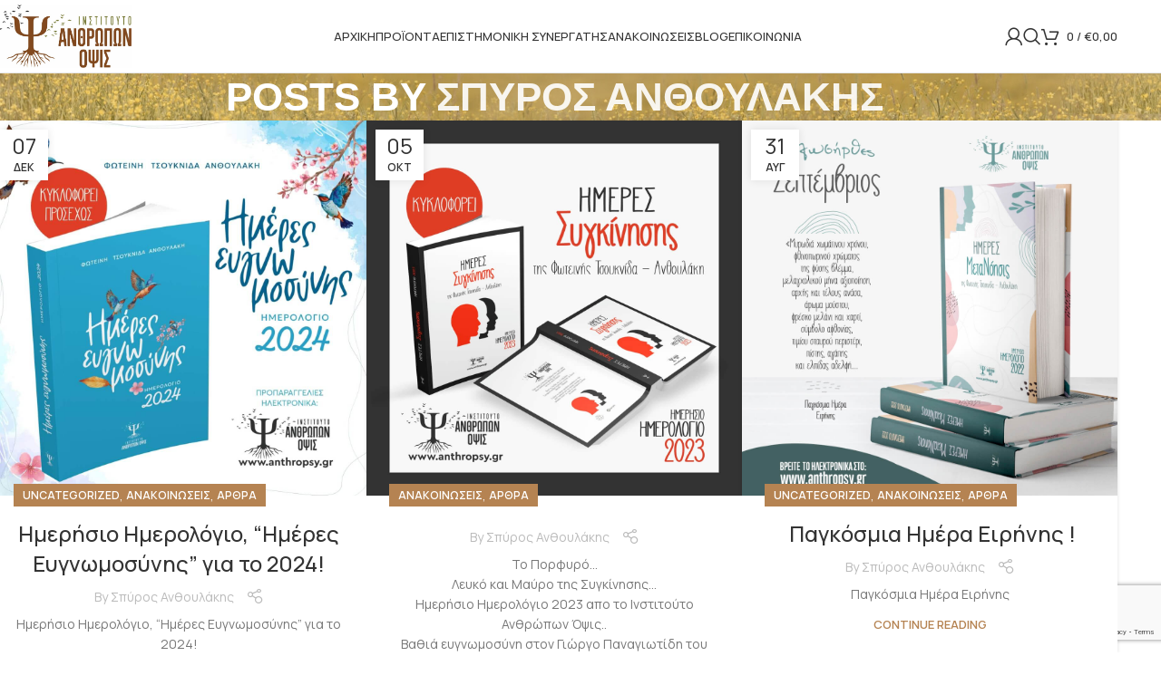

--- FILE ---
content_type: text/html; charset=UTF-8
request_url: https://anthropsy.gr/author/president/
body_size: 20581
content:
<!DOCTYPE html>
<html lang="el">
<head>
	<meta charset="UTF-8">
	<link rel="profile" href="https://gmpg.org/xfn/11">
	<link rel="pingback" href="https://anthropsy.gr/xmlrpc.php">

	<title>Σπύρος Ανθουλάκης - Anthropsy.gr</title>
	<style>img:is([sizes="auto" i], [sizes^="auto," i]) { contain-intrinsic-size: 3000px 1500px }</style>
	<meta name="robots" content="follow, noindex">
<meta property="og:url" content="https://anthropsy.gr/author/president/">
<meta property="og:site_name" content="Anthropsy.gr">
<meta property="og:locale" content="el">
<meta property="og:type" content="object">
<meta property="og:title" content="Σπύρος Ανθουλάκης - Anthropsy.gr">
<meta property="og:description" content="Ημερήσιο Ημερολόγιο, &quot;Ημέρες Ευγνωμοσύνης&quot; για το 2024!">
<meta property="fb:pages" content="">
<meta property="fb:admins" content="">
<meta property="fb:app_id" content="">
<meta name="twitter:card" content="summary">
<meta name="twitter:site" content="">
<meta name="twitter:creator" content="">
<meta name="twitter:title" content="Σπύρος Ανθουλάκης - Anthropsy.gr">
<meta name="twitter:description" content="Ημερήσιο Ημερολόγιο, &quot;Ημέρες Ευγνωμοσύνης&quot; για το 2024!">
<link rel='dns-prefetch' href='//fonts.googleapis.com' />
<link rel="alternate" type="application/rss+xml" title="Ροή RSS &raquo; Anthropsy.gr" href="https://anthropsy.gr/feed/" />
<link rel="alternate" type="application/rss+xml" title="Ροή Σχολίων &raquo; Anthropsy.gr" href="https://anthropsy.gr/comments/feed/" />
<link rel="alternate" type="application/rss+xml" title="Anthropsy.gr &raquo; Κανάλι άρθρων του/της Σπύρος Ανθουλάκης" href="https://anthropsy.gr/author/president/feed/" />
<link rel='stylesheet' id='wp-block-library-css' href='https://anthropsy.gr/wp-includes/css/dist/block-library/style.min.css?ver=6.7.4' type='text/css' media='all' />
<style id='safe-svg-svg-icon-style-inline-css' type='text/css'>
.safe-svg-cover{text-align:center}.safe-svg-cover .safe-svg-inside{display:inline-block;max-width:100%}.safe-svg-cover svg{fill:currentColor;height:100%;max-height:100%;max-width:100%;width:100%}

</style>
<style id='global-styles-inline-css' type='text/css'>
:root{--wp--preset--aspect-ratio--square: 1;--wp--preset--aspect-ratio--4-3: 4/3;--wp--preset--aspect-ratio--3-4: 3/4;--wp--preset--aspect-ratio--3-2: 3/2;--wp--preset--aspect-ratio--2-3: 2/3;--wp--preset--aspect-ratio--16-9: 16/9;--wp--preset--aspect-ratio--9-16: 9/16;--wp--preset--color--black: #000000;--wp--preset--color--cyan-bluish-gray: #abb8c3;--wp--preset--color--white: #ffffff;--wp--preset--color--pale-pink: #f78da7;--wp--preset--color--vivid-red: #cf2e2e;--wp--preset--color--luminous-vivid-orange: #ff6900;--wp--preset--color--luminous-vivid-amber: #fcb900;--wp--preset--color--light-green-cyan: #7bdcb5;--wp--preset--color--vivid-green-cyan: #00d084;--wp--preset--color--pale-cyan-blue: #8ed1fc;--wp--preset--color--vivid-cyan-blue: #0693e3;--wp--preset--color--vivid-purple: #9b51e0;--wp--preset--gradient--vivid-cyan-blue-to-vivid-purple: linear-gradient(135deg,rgba(6,147,227,1) 0%,rgb(155,81,224) 100%);--wp--preset--gradient--light-green-cyan-to-vivid-green-cyan: linear-gradient(135deg,rgb(122,220,180) 0%,rgb(0,208,130) 100%);--wp--preset--gradient--luminous-vivid-amber-to-luminous-vivid-orange: linear-gradient(135deg,rgba(252,185,0,1) 0%,rgba(255,105,0,1) 100%);--wp--preset--gradient--luminous-vivid-orange-to-vivid-red: linear-gradient(135deg,rgba(255,105,0,1) 0%,rgb(207,46,46) 100%);--wp--preset--gradient--very-light-gray-to-cyan-bluish-gray: linear-gradient(135deg,rgb(238,238,238) 0%,rgb(169,184,195) 100%);--wp--preset--gradient--cool-to-warm-spectrum: linear-gradient(135deg,rgb(74,234,220) 0%,rgb(151,120,209) 20%,rgb(207,42,186) 40%,rgb(238,44,130) 60%,rgb(251,105,98) 80%,rgb(254,248,76) 100%);--wp--preset--gradient--blush-light-purple: linear-gradient(135deg,rgb(255,206,236) 0%,rgb(152,150,240) 100%);--wp--preset--gradient--blush-bordeaux: linear-gradient(135deg,rgb(254,205,165) 0%,rgb(254,45,45) 50%,rgb(107,0,62) 100%);--wp--preset--gradient--luminous-dusk: linear-gradient(135deg,rgb(255,203,112) 0%,rgb(199,81,192) 50%,rgb(65,88,208) 100%);--wp--preset--gradient--pale-ocean: linear-gradient(135deg,rgb(255,245,203) 0%,rgb(182,227,212) 50%,rgb(51,167,181) 100%);--wp--preset--gradient--electric-grass: linear-gradient(135deg,rgb(202,248,128) 0%,rgb(113,206,126) 100%);--wp--preset--gradient--midnight: linear-gradient(135deg,rgb(2,3,129) 0%,rgb(40,116,252) 100%);--wp--preset--font-size--small: 13px;--wp--preset--font-size--medium: 20px;--wp--preset--font-size--large: 36px;--wp--preset--font-size--x-large: 42px;--wp--preset--spacing--20: 0.44rem;--wp--preset--spacing--30: 0.67rem;--wp--preset--spacing--40: 1rem;--wp--preset--spacing--50: 1.5rem;--wp--preset--spacing--60: 2.25rem;--wp--preset--spacing--70: 3.38rem;--wp--preset--spacing--80: 5.06rem;--wp--preset--shadow--natural: 6px 6px 9px rgba(0, 0, 0, 0.2);--wp--preset--shadow--deep: 12px 12px 50px rgba(0, 0, 0, 0.4);--wp--preset--shadow--sharp: 6px 6px 0px rgba(0, 0, 0, 0.2);--wp--preset--shadow--outlined: 6px 6px 0px -3px rgba(255, 255, 255, 1), 6px 6px rgba(0, 0, 0, 1);--wp--preset--shadow--crisp: 6px 6px 0px rgba(0, 0, 0, 1);}:where(body) { margin: 0; }.wp-site-blocks > .alignleft { float: left; margin-right: 2em; }.wp-site-blocks > .alignright { float: right; margin-left: 2em; }.wp-site-blocks > .aligncenter { justify-content: center; margin-left: auto; margin-right: auto; }:where(.is-layout-flex){gap: 0.5em;}:where(.is-layout-grid){gap: 0.5em;}.is-layout-flow > .alignleft{float: left;margin-inline-start: 0;margin-inline-end: 2em;}.is-layout-flow > .alignright{float: right;margin-inline-start: 2em;margin-inline-end: 0;}.is-layout-flow > .aligncenter{margin-left: auto !important;margin-right: auto !important;}.is-layout-constrained > .alignleft{float: left;margin-inline-start: 0;margin-inline-end: 2em;}.is-layout-constrained > .alignright{float: right;margin-inline-start: 2em;margin-inline-end: 0;}.is-layout-constrained > .aligncenter{margin-left: auto !important;margin-right: auto !important;}.is-layout-constrained > :where(:not(.alignleft):not(.alignright):not(.alignfull)){margin-left: auto !important;margin-right: auto !important;}body .is-layout-flex{display: flex;}.is-layout-flex{flex-wrap: wrap;align-items: center;}.is-layout-flex > :is(*, div){margin: 0;}body .is-layout-grid{display: grid;}.is-layout-grid > :is(*, div){margin: 0;}body{padding-top: 0px;padding-right: 0px;padding-bottom: 0px;padding-left: 0px;}a:where(:not(.wp-element-button)){text-decoration: none;}:root :where(.wp-element-button, .wp-block-button__link){background-color: #32373c;border-width: 0;color: #fff;font-family: inherit;font-size: inherit;line-height: inherit;padding: calc(0.667em + 2px) calc(1.333em + 2px);text-decoration: none;}.has-black-color{color: var(--wp--preset--color--black) !important;}.has-cyan-bluish-gray-color{color: var(--wp--preset--color--cyan-bluish-gray) !important;}.has-white-color{color: var(--wp--preset--color--white) !important;}.has-pale-pink-color{color: var(--wp--preset--color--pale-pink) !important;}.has-vivid-red-color{color: var(--wp--preset--color--vivid-red) !important;}.has-luminous-vivid-orange-color{color: var(--wp--preset--color--luminous-vivid-orange) !important;}.has-luminous-vivid-amber-color{color: var(--wp--preset--color--luminous-vivid-amber) !important;}.has-light-green-cyan-color{color: var(--wp--preset--color--light-green-cyan) !important;}.has-vivid-green-cyan-color{color: var(--wp--preset--color--vivid-green-cyan) !important;}.has-pale-cyan-blue-color{color: var(--wp--preset--color--pale-cyan-blue) !important;}.has-vivid-cyan-blue-color{color: var(--wp--preset--color--vivid-cyan-blue) !important;}.has-vivid-purple-color{color: var(--wp--preset--color--vivid-purple) !important;}.has-black-background-color{background-color: var(--wp--preset--color--black) !important;}.has-cyan-bluish-gray-background-color{background-color: var(--wp--preset--color--cyan-bluish-gray) !important;}.has-white-background-color{background-color: var(--wp--preset--color--white) !important;}.has-pale-pink-background-color{background-color: var(--wp--preset--color--pale-pink) !important;}.has-vivid-red-background-color{background-color: var(--wp--preset--color--vivid-red) !important;}.has-luminous-vivid-orange-background-color{background-color: var(--wp--preset--color--luminous-vivid-orange) !important;}.has-luminous-vivid-amber-background-color{background-color: var(--wp--preset--color--luminous-vivid-amber) !important;}.has-light-green-cyan-background-color{background-color: var(--wp--preset--color--light-green-cyan) !important;}.has-vivid-green-cyan-background-color{background-color: var(--wp--preset--color--vivid-green-cyan) !important;}.has-pale-cyan-blue-background-color{background-color: var(--wp--preset--color--pale-cyan-blue) !important;}.has-vivid-cyan-blue-background-color{background-color: var(--wp--preset--color--vivid-cyan-blue) !important;}.has-vivid-purple-background-color{background-color: var(--wp--preset--color--vivid-purple) !important;}.has-black-border-color{border-color: var(--wp--preset--color--black) !important;}.has-cyan-bluish-gray-border-color{border-color: var(--wp--preset--color--cyan-bluish-gray) !important;}.has-white-border-color{border-color: var(--wp--preset--color--white) !important;}.has-pale-pink-border-color{border-color: var(--wp--preset--color--pale-pink) !important;}.has-vivid-red-border-color{border-color: var(--wp--preset--color--vivid-red) !important;}.has-luminous-vivid-orange-border-color{border-color: var(--wp--preset--color--luminous-vivid-orange) !important;}.has-luminous-vivid-amber-border-color{border-color: var(--wp--preset--color--luminous-vivid-amber) !important;}.has-light-green-cyan-border-color{border-color: var(--wp--preset--color--light-green-cyan) !important;}.has-vivid-green-cyan-border-color{border-color: var(--wp--preset--color--vivid-green-cyan) !important;}.has-pale-cyan-blue-border-color{border-color: var(--wp--preset--color--pale-cyan-blue) !important;}.has-vivid-cyan-blue-border-color{border-color: var(--wp--preset--color--vivid-cyan-blue) !important;}.has-vivid-purple-border-color{border-color: var(--wp--preset--color--vivid-purple) !important;}.has-vivid-cyan-blue-to-vivid-purple-gradient-background{background: var(--wp--preset--gradient--vivid-cyan-blue-to-vivid-purple) !important;}.has-light-green-cyan-to-vivid-green-cyan-gradient-background{background: var(--wp--preset--gradient--light-green-cyan-to-vivid-green-cyan) !important;}.has-luminous-vivid-amber-to-luminous-vivid-orange-gradient-background{background: var(--wp--preset--gradient--luminous-vivid-amber-to-luminous-vivid-orange) !important;}.has-luminous-vivid-orange-to-vivid-red-gradient-background{background: var(--wp--preset--gradient--luminous-vivid-orange-to-vivid-red) !important;}.has-very-light-gray-to-cyan-bluish-gray-gradient-background{background: var(--wp--preset--gradient--very-light-gray-to-cyan-bluish-gray) !important;}.has-cool-to-warm-spectrum-gradient-background{background: var(--wp--preset--gradient--cool-to-warm-spectrum) !important;}.has-blush-light-purple-gradient-background{background: var(--wp--preset--gradient--blush-light-purple) !important;}.has-blush-bordeaux-gradient-background{background: var(--wp--preset--gradient--blush-bordeaux) !important;}.has-luminous-dusk-gradient-background{background: var(--wp--preset--gradient--luminous-dusk) !important;}.has-pale-ocean-gradient-background{background: var(--wp--preset--gradient--pale-ocean) !important;}.has-electric-grass-gradient-background{background: var(--wp--preset--gradient--electric-grass) !important;}.has-midnight-gradient-background{background: var(--wp--preset--gradient--midnight) !important;}.has-small-font-size{font-size: var(--wp--preset--font-size--small) !important;}.has-medium-font-size{font-size: var(--wp--preset--font-size--medium) !important;}.has-large-font-size{font-size: var(--wp--preset--font-size--large) !important;}.has-x-large-font-size{font-size: var(--wp--preset--font-size--x-large) !important;}
:where(.wp-block-post-template.is-layout-flex){gap: 1.25em;}:where(.wp-block-post-template.is-layout-grid){gap: 1.25em;}
:where(.wp-block-columns.is-layout-flex){gap: 2em;}:where(.wp-block-columns.is-layout-grid){gap: 2em;}
:root :where(.wp-block-pullquote){font-size: 1.5em;line-height: 1.6;}
</style>
<style id='woocommerce-inline-inline-css' type='text/css'>
.woocommerce form .form-row .required { visibility: visible; }
</style>
<link rel='stylesheet' id='js_composer_front-css' href='https://anthropsy.gr/wp-content/plugins/js_composer/assets/css/js_composer.min.css?ver=8.7.2' type='text/css' media='all' />
<link rel='stylesheet' id='woodmart-style-css' href='https://anthropsy.gr/wp-content/themes/woodmart/css/parts/base.min.css?ver=8.1.1' type='text/css' media='all' />
<link rel='stylesheet' id='wd-helpers-wpb-elem-css' href='https://anthropsy.gr/wp-content/themes/woodmart/css/parts/helpers-wpb-elem.min.css?ver=8.1.1' type='text/css' media='all' />
<link rel='stylesheet' id='wd-blog-base-css' href='https://anthropsy.gr/wp-content/themes/woodmart/css/parts/blog-base.min.css?ver=8.1.1' type='text/css' media='all' />
<link rel='stylesheet' id='wd-revolution-slider-css' href='https://anthropsy.gr/wp-content/themes/woodmart/css/parts/int-rev-slider.min.css?ver=8.1.1' type='text/css' media='all' />
<link rel='stylesheet' id='wd-wpbakery-base-css' href='https://anthropsy.gr/wp-content/themes/woodmart/css/parts/int-wpb-base.min.css?ver=8.1.1' type='text/css' media='all' />
<link rel='stylesheet' id='wd-wpbakery-base-deprecated-css' href='https://anthropsy.gr/wp-content/themes/woodmart/css/parts/int-wpb-base-deprecated.min.css?ver=8.1.1' type='text/css' media='all' />
<link rel='stylesheet' id='wd-notices-fixed-css' href='https://anthropsy.gr/wp-content/themes/woodmart/css/parts/woo-opt-sticky-notices-old.min.css?ver=8.1.1' type='text/css' media='all' />
<link rel='stylesheet' id='wd-woocommerce-base-css' href='https://anthropsy.gr/wp-content/themes/woodmart/css/parts/woocommerce-base.min.css?ver=8.1.1' type='text/css' media='all' />
<link rel='stylesheet' id='wd-mod-star-rating-css' href='https://anthropsy.gr/wp-content/themes/woodmart/css/parts/mod-star-rating.min.css?ver=8.1.1' type='text/css' media='all' />
<link rel='stylesheet' id='wd-woocommerce-block-notices-css' href='https://anthropsy.gr/wp-content/themes/woodmart/css/parts/woo-mod-block-notices.min.css?ver=8.1.1' type='text/css' media='all' />
<link rel='stylesheet' id='wd-wp-blocks-css' href='https://anthropsy.gr/wp-content/themes/woodmart/css/parts/wp-blocks.min.css?ver=8.1.1' type='text/css' media='all' />
<link rel='stylesheet' id='wd-header-base-css' href='https://anthropsy.gr/wp-content/themes/woodmart/css/parts/header-base.min.css?ver=8.1.1' type='text/css' media='all' />
<link rel='stylesheet' id='wd-mod-tools-css' href='https://anthropsy.gr/wp-content/themes/woodmart/css/parts/mod-tools.min.css?ver=8.1.1' type='text/css' media='all' />
<link rel='stylesheet' id='wd-header-elements-base-css' href='https://anthropsy.gr/wp-content/themes/woodmart/css/parts/header-el-base.min.css?ver=8.1.1' type='text/css' media='all' />
<link rel='stylesheet' id='wd-social-icons-css' href='https://anthropsy.gr/wp-content/themes/woodmart/css/parts/el-social-icons.min.css?ver=8.1.1' type='text/css' media='all' />
<link rel='stylesheet' id='wd-woo-mod-login-form-css' href='https://anthropsy.gr/wp-content/themes/woodmart/css/parts/woo-mod-login-form.min.css?ver=8.1.1' type='text/css' media='all' />
<link rel='stylesheet' id='wd-header-my-account-css' href='https://anthropsy.gr/wp-content/themes/woodmart/css/parts/header-el-my-account.min.css?ver=8.1.1' type='text/css' media='all' />
<link rel='stylesheet' id='wd-header-search-css' href='https://anthropsy.gr/wp-content/themes/woodmart/css/parts/header-el-search.min.css?ver=8.1.1' type='text/css' media='all' />
<link rel='stylesheet' id='wd-header-cart-side-css' href='https://anthropsy.gr/wp-content/themes/woodmart/css/parts/header-el-cart-side.min.css?ver=8.1.1' type='text/css' media='all' />
<link rel='stylesheet' id='wd-header-cart-css' href='https://anthropsy.gr/wp-content/themes/woodmart/css/parts/header-el-cart.min.css?ver=8.1.1' type='text/css' media='all' />
<link rel='stylesheet' id='wd-widget-shopping-cart-css' href='https://anthropsy.gr/wp-content/themes/woodmart/css/parts/woo-widget-shopping-cart.min.css?ver=8.1.1' type='text/css' media='all' />
<link rel='stylesheet' id='wd-widget-product-list-css' href='https://anthropsy.gr/wp-content/themes/woodmart/css/parts/woo-widget-product-list.min.css?ver=8.1.1' type='text/css' media='all' />
<link rel='stylesheet' id='wd-header-mobile-nav-dropdown-css' href='https://anthropsy.gr/wp-content/themes/woodmart/css/parts/header-el-mobile-nav-dropdown.min.css?ver=8.1.1' type='text/css' media='all' />
<link rel='stylesheet' id='wd-page-title-css' href='https://anthropsy.gr/wp-content/themes/woodmart/css/parts/page-title.min.css?ver=8.1.1' type='text/css' media='all' />
<link rel='stylesheet' id='wd-blog-loop-base-old-css' href='https://anthropsy.gr/wp-content/themes/woodmart/css/parts/blog-loop-base-old.min.css?ver=8.1.1' type='text/css' media='all' />
<link rel='stylesheet' id='wd-blog-loop-design-masonry-css' href='https://anthropsy.gr/wp-content/themes/woodmart/css/parts/blog-loop-design-masonry.min.css?ver=8.1.1' type='text/css' media='all' />
<link rel='stylesheet' id='wd-widget-collapse-css' href='https://anthropsy.gr/wp-content/themes/woodmart/css/parts/opt-widget-collapse.min.css?ver=8.1.1' type='text/css' media='all' />
<link rel='stylesheet' id='wd-footer-base-css' href='https://anthropsy.gr/wp-content/themes/woodmart/css/parts/footer-base.min.css?ver=8.1.1' type='text/css' media='all' />
<link rel='stylesheet' id='wd-scroll-top-css' href='https://anthropsy.gr/wp-content/themes/woodmart/css/parts/opt-scrolltotop.min.css?ver=8.1.1' type='text/css' media='all' />
<link rel='stylesheet' id='wd-wd-search-results-css' href='https://anthropsy.gr/wp-content/themes/woodmart/css/parts/wd-search-results.min.css?ver=8.1.1' type='text/css' media='all' />
<link rel='stylesheet' id='wd-header-search-fullscreen-css' href='https://anthropsy.gr/wp-content/themes/woodmart/css/parts/header-el-search-fullscreen-general.min.css?ver=8.1.1' type='text/css' media='all' />
<link rel='stylesheet' id='wd-header-search-fullscreen-1-css' href='https://anthropsy.gr/wp-content/themes/woodmart/css/parts/header-el-search-fullscreen-1.min.css?ver=8.1.1' type='text/css' media='all' />
<link rel='stylesheet' id='wd-wd-search-form-css' href='https://anthropsy.gr/wp-content/themes/woodmart/css/parts/wd-search-form.min.css?ver=8.1.1' type='text/css' media='all' />
<link rel='stylesheet' id='wd-header-my-account-sidebar-css' href='https://anthropsy.gr/wp-content/themes/woodmart/css/parts/header-el-my-account-sidebar.min.css?ver=8.1.1' type='text/css' media='all' />
<link rel='stylesheet' id='wd-cookies-popup-css' href='https://anthropsy.gr/wp-content/themes/woodmart/css/parts/opt-cookies.min.css?ver=8.1.1' type='text/css' media='all' />
<link rel='stylesheet' id='xts-style-theme_settings_default-css' href='https://anthropsy.gr/wp-content/uploads/2025/04/xts-theme_settings_default-1744558852.css?ver=8.1.1' type='text/css' media='all' />
<link rel='stylesheet' id='xts-google-fonts-css' href='https://fonts.googleapis.com/css?family=Manrope%3A400%2C600%2C500%7CGFS+Didot%3A400&#038;ver=8.1.1' type='text/css' media='all' />
<script type="text/javascript" src="https://anthropsy.gr/wp-includes/js/jquery/jquery.min.js?ver=3.7.1" id="jquery-core-js"></script>
<script type="text/javascript" src="https://anthropsy.gr/wp-includes/js/jquery/jquery-migrate.min.js?ver=3.4.1" id="jquery-migrate-js"></script>
<script type="text/javascript" src="https://anthropsy.gr/wp-content/plugins/woocommerce/assets/js/jquery-blockui/jquery.blockUI.min.js?ver=2.7.0-wc.9.8.6" id="jquery-blockui-js" data-wp-strategy="defer"></script>
<script type="text/javascript" id="wc-add-to-cart-js-extra">
/* <![CDATA[ */
var wc_add_to_cart_params = {"ajax_url":"\/wp-admin\/admin-ajax.php","wc_ajax_url":"\/?wc-ajax=%%endpoint%%","i18n_view_cart":"\u039a\u03b1\u03bb\u03ac\u03b8\u03b9","cart_url":"https:\/\/anthropsy.gr\/cart\/","is_cart":"","cart_redirect_after_add":"no"};
/* ]]> */
</script>
<script type="text/javascript" src="https://anthropsy.gr/wp-content/plugins/woocommerce/assets/js/frontend/add-to-cart.min.js?ver=9.8.6" id="wc-add-to-cart-js" data-wp-strategy="defer"></script>
<script type="text/javascript" src="https://anthropsy.gr/wp-content/plugins/woocommerce/assets/js/js-cookie/js.cookie.min.js?ver=2.1.4-wc.9.8.6" id="js-cookie-js" defer="defer" data-wp-strategy="defer"></script>
<script type="text/javascript" id="woocommerce-js-extra">
/* <![CDATA[ */
var woocommerce_params = {"ajax_url":"\/wp-admin\/admin-ajax.php","wc_ajax_url":"\/?wc-ajax=%%endpoint%%","i18n_password_show":"\u0395\u03bc\u03c6\u03ac\u03bd\u03b9\u03c3\u03b7 \u03c3\u03c5\u03bd\u03b8\u03b7\u03bc\u03b1\u03c4\u03b9\u03ba\u03bf\u03cd","i18n_password_hide":"\u0391\u03c0\u03cc\u03ba\u03c1\u03c5\u03c8\u03b7 \u03c3\u03c5\u03bd\u03b8\u03b7\u03bc\u03b1\u03c4\u03b9\u03ba\u03bf\u03cd"};
/* ]]> */
</script>
<script type="text/javascript" src="https://anthropsy.gr/wp-content/plugins/woocommerce/assets/js/frontend/woocommerce.min.js?ver=9.8.6" id="woocommerce-js" defer="defer" data-wp-strategy="defer"></script>
<script type="text/javascript" src="https://anthropsy.gr/wp-content/plugins/js_composer/assets/js/vendors/woocommerce-add-to-cart.js?ver=8.7.2" id="vc_woocommerce-add-to-cart-js-js"></script>
<script type="text/javascript" src="https://anthropsy.gr/wp-content/themes/woodmart/js/libs/device.min.js?ver=8.1.1" id="wd-device-library-js"></script>
<script type="text/javascript" src="https://anthropsy.gr/wp-content/themes/woodmart/js/scripts/global/scrollBar.min.js?ver=8.1.1" id="wd-scrollbar-js"></script>
<script></script><link rel="next" href="https://anthropsy.gr/author/president/page/2/"><link rel="https://api.w.org/" href="https://anthropsy.gr/wp-json/" /><link rel="alternate" title="JSON" type="application/json" href="https://anthropsy.gr/wp-json/wp/v2/users/294" /><link rel="EditURI" type="application/rsd+xml" title="RSD" href="https://anthropsy.gr/xmlrpc.php?rsd" />
<meta name="generator" content="WordPress 6.7.4" />
<meta name="generator" content="WooCommerce 9.8.6" />
					<meta name="viewport" content="width=device-width, initial-scale=1.0, maximum-scale=1.0, user-scalable=no">
										<noscript><style>.woocommerce-product-gallery{ opacity: 1 !important; }</style></noscript>
	<meta name="generator" content="Powered by WPBakery Page Builder - drag and drop page builder for WordPress."/>
<meta name="generator" content="Powered by Slider Revolution 6.7.40 - responsive, Mobile-Friendly Slider Plugin for WordPress with comfortable drag and drop interface." />
<link rel="icon" href="https://anthropsy.gr/wp-content/uploads/2020/10/anthropsy-favicon-100x100.jpg" sizes="32x32" />
<link rel="icon" href="https://anthropsy.gr/wp-content/uploads/2020/10/anthropsy-favicon.jpg" sizes="192x192" />
<link rel="apple-touch-icon" href="https://anthropsy.gr/wp-content/uploads/2020/10/anthropsy-favicon.jpg" />
<meta name="msapplication-TileImage" content="https://anthropsy.gr/wp-content/uploads/2020/10/anthropsy-favicon.jpg" />
<script>function setREVStartSize(e){
			//window.requestAnimationFrame(function() {
				window.RSIW = window.RSIW===undefined ? window.innerWidth : window.RSIW;
				window.RSIH = window.RSIH===undefined ? window.innerHeight : window.RSIH;
				try {
					var pw = document.getElementById(e.c).parentNode.offsetWidth,
						newh;
					pw = pw===0 || isNaN(pw) || (e.l=="fullwidth" || e.layout=="fullwidth") ? window.RSIW : pw;
					e.tabw = e.tabw===undefined ? 0 : parseInt(e.tabw);
					e.thumbw = e.thumbw===undefined ? 0 : parseInt(e.thumbw);
					e.tabh = e.tabh===undefined ? 0 : parseInt(e.tabh);
					e.thumbh = e.thumbh===undefined ? 0 : parseInt(e.thumbh);
					e.tabhide = e.tabhide===undefined ? 0 : parseInt(e.tabhide);
					e.thumbhide = e.thumbhide===undefined ? 0 : parseInt(e.thumbhide);
					e.mh = e.mh===undefined || e.mh=="" || e.mh==="auto" ? 0 : parseInt(e.mh,0);
					if(e.layout==="fullscreen" || e.l==="fullscreen")
						newh = Math.max(e.mh,window.RSIH);
					else{
						e.gw = Array.isArray(e.gw) ? e.gw : [e.gw];
						for (var i in e.rl) if (e.gw[i]===undefined || e.gw[i]===0) e.gw[i] = e.gw[i-1];
						e.gh = e.el===undefined || e.el==="" || (Array.isArray(e.el) && e.el.length==0)? e.gh : e.el;
						e.gh = Array.isArray(e.gh) ? e.gh : [e.gh];
						for (var i in e.rl) if (e.gh[i]===undefined || e.gh[i]===0) e.gh[i] = e.gh[i-1];
											
						var nl = new Array(e.rl.length),
							ix = 0,
							sl;
						e.tabw = e.tabhide>=pw ? 0 : e.tabw;
						e.thumbw = e.thumbhide>=pw ? 0 : e.thumbw;
						e.tabh = e.tabhide>=pw ? 0 : e.tabh;
						e.thumbh = e.thumbhide>=pw ? 0 : e.thumbh;
						for (var i in e.rl) nl[i] = e.rl[i]<window.RSIW ? 0 : e.rl[i];
						sl = nl[0];
						for (var i in nl) if (sl>nl[i] && nl[i]>0) { sl = nl[i]; ix=i;}
						var m = pw>(e.gw[ix]+e.tabw+e.thumbw) ? 1 : (pw-(e.tabw+e.thumbw)) / (e.gw[ix]);
						newh =  (e.gh[ix] * m) + (e.tabh + e.thumbh);
					}
					var el = document.getElementById(e.c);
					if (el!==null && el) el.style.height = newh+"px";
					el = document.getElementById(e.c+"_wrapper");
					if (el!==null && el) {
						el.style.height = newh+"px";
						el.style.display = "block";
					}
				} catch(e){
					console.log("Failure at Presize of Slider:" + e)
				}
			//});
		  };</script>
<style>
		
		</style>
<script async src='https://www.googletagmanager.com/gtag/js?id=G-X93JPG194W'></script><script>
window.dataLayer = window.dataLayer || [];
function gtag(){dataLayer.push(arguments);}gtag('js', new Date());
gtag('set', 'cookie_domain', 'auto');
gtag('set', 'cookie_flags', 'SameSite=None;Secure');

 gtag('config', 'G-X93JPG194W' , {});

</script>
<noscript><style> .wpb_animate_when_almost_visible { opacity: 1; }</style></noscript>			<style id="wd-style-header_752055-css" data-type="wd-style-header_752055">
				:root{
	--wd-top-bar-h: .00001px;
	--wd-top-bar-sm-h: .00001px;
	--wd-top-bar-sticky-h: .00001px;
	--wd-top-bar-brd-w: .00001px;

	--wd-header-general-h: 80px;
	--wd-header-general-sm-h: 60px;
	--wd-header-general-sticky-h: 60px;
	--wd-header-general-brd-w: 1px;

	--wd-header-bottom-h: 52px;
	--wd-header-bottom-sm-h: 52px;
	--wd-header-bottom-sticky-h: .00001px;
	--wd-header-bottom-brd-w: .00001px;

	--wd-header-clone-h: .00001px;

	--wd-header-brd-w: calc(var(--wd-top-bar-brd-w) + var(--wd-header-general-brd-w) + var(--wd-header-bottom-brd-w));
	--wd-header-h: calc(var(--wd-top-bar-h) + var(--wd-header-general-h) + var(--wd-header-bottom-h) + var(--wd-header-brd-w));
	--wd-header-sticky-h: calc(var(--wd-top-bar-sticky-h) + var(--wd-header-general-sticky-h) + var(--wd-header-bottom-sticky-h) + var(--wd-header-clone-h) + var(--wd-header-brd-w));
	--wd-header-sm-h: calc(var(--wd-top-bar-sm-h) + var(--wd-header-general-sm-h) + var(--wd-header-bottom-sm-h) + var(--wd-header-brd-w));
}


.whb-sticked .whb-general-header .wd-dropdown:not(.sub-sub-menu) {
	margin-top: 10px;
}

.whb-sticked .whb-general-header .wd-dropdown:not(.sub-sub-menu):after {
	height: 20px;
}


:root:has(.whb-general-header.whb-border-boxed) {
	--wd-header-general-brd-w: .00001px;
}

@media (max-width: 1024px) {
:root:has(.whb-general-header.whb-hidden-mobile) {
	--wd-header-general-brd-w: .00001px;
}
}


.whb-header-bottom .wd-dropdown {
	margin-top: 6px;
}

.whb-header-bottom .wd-dropdown:after {
	height: 16px;
}



		
.whb-9x1ytaxq7aphtb3npidp .searchform {
	--wd-form-height: 46px;
}
.whb-general-header {
	border-color: rgba(129, 129, 129, 0.2);border-bottom-width: 1px;border-bottom-style: solid;
}

.whb-header-bottom {
	border-bottom-width: 0px;border-bottom-style: solid;
}
			</style>
			</head>

<body class="archive author author-president author-294 theme-woodmart woocommerce-no-js wrapper-full-width  categories-accordion-on woodmart-archive-blog woodmart-ajax-shop-on notifications-sticky wpb-js-composer js-comp-ver-8.7.2 vc_responsive">
			<script type="text/javascript" id="wd-flicker-fix">// Flicker fix.</script>	
	
	<div class="wd-page-wrapper website-wrapper">
									<header class="whb-header whb-header_752055 whb-sticky-shadow whb-scroll-stick whb-sticky-real">
					<div class="whb-main-header">
	
<div class="whb-row whb-top-bar whb-not-sticky-row whb-without-bg whb-without-border whb-color-light whb-hidden-desktop whb-hidden-mobile whb-flex-flex-middle">
	<div class="container">
		<div class="whb-flex-row whb-top-bar-inner">
			<div class="whb-column whb-col-left whb-column5 whb-visible-lg whb-empty-column">
	</div>
<div class="whb-column whb-col-center whb-column6 whb-visible-lg whb-empty-column">
	</div>
<div class="whb-column whb-col-right whb-column7 whb-visible-lg whb-empty-column">
	</div>
<div class="whb-column whb-col-mobile whb-column_mobile1 whb-hidden-lg">
				<div id="" class=" wd-social-icons  wd-style-default social-share wd-shape-circle  whb-gcq39di99c7lvyf6qrzz color-scheme-light text-center">
				
				
									<a rel="noopener noreferrer nofollow" href="https://www.facebook.com/sharer/sharer.php?u=https://anthropsy.gr/7777-2/" target="_blank" class=" wd-social-icon social-facebook" aria-label="Facebook social link">
						<span class="wd-icon"></span>
											</a>
				
									<a rel="noopener noreferrer nofollow" href="https://x.com/share?url=https://anthropsy.gr/7777-2/" target="_blank" class=" wd-social-icon social-twitter" aria-label="X social link">
						<span class="wd-icon"></span>
											</a>
				
				
				
				
				
				
									<a rel="noopener noreferrer nofollow" href="https://pinterest.com/pin/create/button/?url=https://anthropsy.gr/7777-2/&media=https://anthropsy.gr/wp-content/uploads/2023/12/Ημέρες-Ευγνωμοσύνης.jpg&description=%CE%97%CE%BC%CE%B5%CF%81%CE%AE%CF%83%CE%B9%CE%BF+%CE%97%CE%BC%CE%B5%CF%81%CE%BF%CE%BB%CF%8C%CE%B3%CE%B9%CE%BF%2C+%26%238220%3B%CE%97%CE%BC%CE%AD%CF%81%CE%B5%CF%82+%CE%95%CF%85%CE%B3%CE%BD%CF%89%CE%BC%CE%BF%CF%83%CF%8D%CE%BD%CE%B7%CF%82%26%238221%3B+%CE%B3%CE%B9%CE%B1+%CF%84%CE%BF+2024%21" target="_blank" class=" wd-social-icon social-pinterest" aria-label="Pinterest social link">
						<span class="wd-icon"></span>
											</a>
				
				
									<a rel="noopener noreferrer nofollow" href="https://www.linkedin.com/shareArticle?mini=true&url=https://anthropsy.gr/7777-2/" target="_blank" class=" wd-social-icon social-linkedin" aria-label="Linkedin social link">
						<span class="wd-icon"></span>
											</a>
				
				
				
				
				
				
				
				
				
				
				
				
				
				
				
				
									<a rel="noopener noreferrer nofollow" href="https://telegram.me/share/url?url=https://anthropsy.gr/7777-2/" target="_blank" class=" wd-social-icon social-tg" aria-label="Telegram social link">
						<span class="wd-icon"></span>
											</a>
				
				
			</div>

		</div>
		</div>
	</div>
</div>

<div class="whb-row whb-general-header whb-sticky-row whb-without-bg whb-border-fullwidth whb-color-dark whb-flex-equal-sides">
	<div class="container">
		<div class="whb-flex-row whb-general-header-inner">
			<div class="whb-column whb-col-left whb-column8 whb-visible-lg">
	<div class="site-logo whb-gs8bcnxektjsro21n657">
	<a href="https://anthropsy.gr/" class="wd-logo wd-main-logo" rel="home" aria-label="Site logo">
		<img width="1122" height="508" src="https://anthropsy.gr/wp-content/uploads/2020/09/Ανθρώπων-Όψις-logo-1.jpg" class="attachment-full size-full" alt="" style="max-width:210px;" decoding="async" fetchpriority="high" srcset="https://anthropsy.gr/wp-content/uploads/2020/09/Ανθρώπων-Όψις-logo-1.jpg 1122w, https://anthropsy.gr/wp-content/uploads/2020/09/Ανθρώπων-Όψις-logo-1-150x68.jpg 150w" sizes="(max-width: 1122px) 100vw, 1122px" />	</a>
	</div>
</div>
<div class="whb-column whb-col-center whb-column9 whb-visible-lg">
	<div class="wd-header-nav wd-header-main-nav text-left wd-design-1 whb-p2ohnqzt7vyqtiguoc50" role="navigation" aria-label="Main navigation">
	<ul id="menu-main-navigation" class="menu wd-nav wd-nav-main wd-style-underline wd-gap-s"><li id="menu-item-7204" class="menu-item menu-item-type-post_type menu-item-object-page menu-item-home menu-item-7204 item-level-0 menu-simple-dropdown wd-event-hover" ><a href="https://anthropsy.gr/" class="woodmart-nav-link"><span class="nav-link-text">Αρχική</span></a></li>
<li id="menu-item-7206" class="menu-item menu-item-type-post_type menu-item-object-page menu-item-7206 item-level-0 menu-simple-dropdown wd-event-hover" ><a href="https://anthropsy.gr/shop/" class="woodmart-nav-link"><span class="nav-link-text">Προϊόντα</span></a></li>
<li id="menu-item-7245" class="menu-item menu-item-type-post_type menu-item-object-page menu-item-7245 item-level-0 menu-simple-dropdown wd-event-hover" ><a href="https://anthropsy.gr/epistimoniki-synergatis/" class="woodmart-nav-link"><span class="nav-link-text">Επιστημονική Συνεργάτης</span></a></li>
<li id="menu-item-7215" class="menu-item menu-item-type-post_type menu-item-object-page menu-item-7215 item-level-0 menu-simple-dropdown wd-event-hover" ><a href="https://anthropsy.gr/anakoinoseis/" class="woodmart-nav-link"><span class="nav-link-text">Ανακοινώσεις</span></a></li>
<li id="menu-item-7222" class="menu-item menu-item-type-post_type menu-item-object-page current_page_parent menu-item-7222 item-level-0 menu-simple-dropdown wd-event-hover" ><a href="https://anthropsy.gr/blog/" class="woodmart-nav-link"><span class="nav-link-text">Blog</span></a></li>
<li id="menu-item-7233" class="menu-item menu-item-type-post_type menu-item-object-page menu-item-7233 item-level-0 menu-simple-dropdown wd-event-hover" ><a href="https://anthropsy.gr/epikoinonia/" class="woodmart-nav-link"><span class="nav-link-text">Επικοινωνία</span></a></li>
</ul></div>
</div>
<div class="whb-column whb-col-right whb-column10 whb-visible-lg">
	<div class="wd-header-my-account wd-tools-element wd-event-hover wd-design-1 wd-account-style-icon login-side-opener whb-vssfpylqqax9pvkfnxoz">
			<a href="https://anthropsy.gr/o-logariasmos-mou/" title="Ο λογαριασμός μου">
			
				<span class="wd-tools-icon">
									</span>
				<span class="wd-tools-text">
				Είσοδος / Εγγραφή			</span>

					</a>

			</div>
<div class="wd-header-search wd-tools-element wd-design-1 wd-style-icon wd-display-full-screen whb-9x1ytaxq7aphtb3npidp" title="Αναζήτηση">
	<a href="#" rel="nofollow" aria-label="Αναζήτηση">
		
			<span class="wd-tools-icon">
							</span>

			<span class="wd-tools-text">
				Αναζήτηση			</span>

			</a>
	</div>

<div class="wd-header-cart wd-tools-element wd-design-1 cart-widget-opener whb-nedhm962r512y1xz9j06">
	<a href="https://anthropsy.gr/cart/" title="To καλάθι μου">
		
			<span class="wd-tools-icon">
											</span>
			<span class="wd-tools-text">
											<span class="wd-cart-number wd-tools-count">0 <span>είδη</span></span>
						
									<span class="subtotal-divider">/</span>
										<span class="wd-cart-subtotal"><span class="woocommerce-Price-amount amount"><bdi><span class="woocommerce-Price-currencySymbol">&euro;</span>0,00</bdi></span></span>
					</span>

			</a>
	</div>
</div>
<div class="whb-column whb-mobile-left whb-column_mobile2 whb-hidden-lg">
	<div class="wd-tools-element wd-header-mobile-nav wd-style-text wd-design-1 whb-g1k0m1tib7raxrwkm1t3">
	<a href="#" rel="nofollow" aria-label="Open mobile menu">
		
		<span class="wd-tools-icon">
					</span>

		<span class="wd-tools-text">Menu</span>

			</a>
</div></div>
<div class="whb-column whb-mobile-center whb-column_mobile3 whb-hidden-lg">
	<div class="site-logo whb-lt7vdqgaccmapftzurvt">
	<a href="https://anthropsy.gr/" class="wd-logo wd-main-logo" rel="home" aria-label="Site logo">
		<img width="1122" height="508" src="https://anthropsy.gr/wp-content/uploads/2020/09/Ανθρώπων-Όψις-logo-1.jpg" class="attachment-full size-full" alt="" style="max-width:138px;" decoding="async" srcset="https://anthropsy.gr/wp-content/uploads/2020/09/Ανθρώπων-Όψις-logo-1.jpg 1122w, https://anthropsy.gr/wp-content/uploads/2020/09/Ανθρώπων-Όψις-logo-1-150x68.jpg 150w" sizes="(max-width: 1122px) 100vw, 1122px" />	</a>
	</div>
</div>
<div class="whb-column whb-mobile-right whb-column_mobile4 whb-hidden-lg">
	
<div class="wd-header-cart wd-tools-element wd-design-5 cart-widget-opener whb-trk5sfmvib0ch1s1qbtc">
	<a href="https://anthropsy.gr/cart/" title="To καλάθι μου">
		
			<span class="wd-tools-icon">
															<span class="wd-cart-number wd-tools-count">0 <span>είδη</span></span>
									</span>
			<span class="wd-tools-text">
				
										<span class="wd-cart-subtotal"><span class="woocommerce-Price-amount amount"><bdi><span class="woocommerce-Price-currencySymbol">&euro;</span>0,00</bdi></span></span>
					</span>

			</a>
	</div>
</div>
		</div>
	</div>
</div>
</div>
				</header>
			
								<div class="wd-page-content main-page-wrapper">
		
						<div class="wd-page-title page-title  page-title-default title-size-small title-design-centered color-scheme-light title-blog" style="">
					<div class="container">
													<h1 class="entry-title title">Posts by <span class="vcard"><a class="url fn n" href="https://anthropsy.gr/author/president/" title="Σπύρος Ανθουλάκης" rel="me">Σπύρος Ανθουλάκης</a></span></h1>
						
						
											</div>
				</div>
			
		<main class="wd-content-layout content-layout-wrapper container" role="main">
				
<div class="wd-content-area site-content">
	
			
									<div class="wd-blog-element">

					
					
					
					<div class="wd-posts wd-blog-holder wd-grid-g  wd-masonry wd-grid-f-col" id="696ae273a9a0c" data-paged="1" data-source="main_loop" style="--wd-col-lg:3;--wd-col-md:3;--wd-col-sm:1;--wd-gap-lg:20px;--wd-gap-sm:10px;">
				

					
											
<article id="post-7777" class="wd-post blog-design-masonry blog-post-loop blog-style-bg wd-add-shadow wd-col post-7777 post type-post status-publish format-image has-post-thumbnail hentry category-uncategorized category-anakoinoseis category-arthro tag-69 post_format-post-format-image">
	<div class="article-inner">
		<header class="entry-header">
							<figure class="entry-thumbnail">
											<div class="post-img-wrapp">
							<a href="https://anthropsy.gr/7777-2/">
								<img width="1024" height="1024" src="https://anthropsy.gr/wp-content/uploads/2023/12/Ημέρες-Ευγνωμοσύνης.jpg" class="attachment-large size-large" alt="Ημερήσιο Ημερολόγιο, &quot;Ημέρες Ευγνωμοσύνης&quot; για το 2024!" decoding="async" srcset="https://anthropsy.gr/wp-content/uploads/2023/12/Ημέρες-Ευγνωμοσύνης.jpg 1801w, https://anthropsy.gr/wp-content/uploads/2023/12/Ημέρες-Ευγνωμοσύνης-600x600.jpg 600w, https://anthropsy.gr/wp-content/uploads/2023/12/Ημέρες-Ευγνωμοσύνης-150x150.jpg 150w, https://anthropsy.gr/wp-content/uploads/2023/12/Ημέρες-Ευγνωμοσύνης-1200x1200.jpg 1200w" sizes="(max-width: 1024px) 100vw, 1024px" />							</a>
						</div>
						<div class="post-image-mask">
							<span></span>
						</div>
									</figure>
			
						<div class="wd-post-date wd-style-with-bg">
				<span class="post-date-day">
					07				</span>
				<span class="post-date-month">
					Δεκ				</span>
			</div>
				</header>

		<div class="article-body-container">
							<div class="meta-categories-wrapp">
					<div class="meta-post-categories wd-post-cat wd-style-with-bg">
						<a href="https://anthropsy.gr/category/uncategorized/" rel="category tag">Uncategorized</a>, <a href="https://anthropsy.gr/category/anakoinoseis/" rel="category tag">Ανακοινώσεις</a>, <a href="https://anthropsy.gr/category/arthro/" rel="category tag">Άρθρα</a>					</div>
				</div>
			
							<h3 class="wd-entities-title title post-title">
					<a href="https://anthropsy.gr/7777-2/" rel="bookmark">Ημερήσιο Ημερολόγιο, &#8220;Ημέρες Ευγνωμοσύνης&#8221; για το 2024!</a>
				</h3>
			
							<div class="entry-meta wd-entry-meta">
								<ul class="entry-meta-list">
									<li class="modified-date">
								<time class="updated" datetime="2023-12-07T20:46:52+00:00">
			7 Δεκεμβρίου, 2023		</time>
							</li>

					
											<li class="meta-author">
												<span>By</span>
		
							
		<a href="https://anthropsy.gr/author/president/" class="author" rel="author">Σπύρος Ανθουλάκης</a>
								</li>
					
					
												</ul>
						</div>
									<div class="hovered-social-icons wd-tltp">
						<div class="tooltip top">
							<div class="tooltip-arrow"></div>
							<div class="tooltip-inner">
											<div id="" class=" wd-social-icons  wd-style-default wd-size-small social-share wd-shape-circle color-scheme-light text-center">
				
				
									<a rel="noopener noreferrer nofollow" href="https://www.facebook.com/sharer/sharer.php?u=https://anthropsy.gr/7777-2/" target="_blank" class=" wd-social-icon social-facebook" aria-label="Facebook social link">
						<span class="wd-icon"></span>
											</a>
				
									<a rel="noopener noreferrer nofollow" href="https://x.com/share?url=https://anthropsy.gr/7777-2/" target="_blank" class=" wd-social-icon social-twitter" aria-label="X social link">
						<span class="wd-icon"></span>
											</a>
				
				
				
				
				
				
									<a rel="noopener noreferrer nofollow" href="https://pinterest.com/pin/create/button/?url=https://anthropsy.gr/7777-2/&media=https://anthropsy.gr/wp-content/uploads/2023/12/Ημέρες-Ευγνωμοσύνης.jpg&description=%CE%97%CE%BC%CE%B5%CF%81%CE%AE%CF%83%CE%B9%CE%BF+%CE%97%CE%BC%CE%B5%CF%81%CE%BF%CE%BB%CF%8C%CE%B3%CE%B9%CE%BF%2C+%26%238220%3B%CE%97%CE%BC%CE%AD%CF%81%CE%B5%CF%82+%CE%95%CF%85%CE%B3%CE%BD%CF%89%CE%BC%CE%BF%CF%83%CF%8D%CE%BD%CE%B7%CF%82%26%238221%3B+%CE%B3%CE%B9%CE%B1+%CF%84%CE%BF+2024%21" target="_blank" class=" wd-social-icon social-pinterest" aria-label="Pinterest social link">
						<span class="wd-icon"></span>
											</a>
				
				
									<a rel="noopener noreferrer nofollow" href="https://www.linkedin.com/shareArticle?mini=true&url=https://anthropsy.gr/7777-2/" target="_blank" class=" wd-social-icon social-linkedin" aria-label="Linkedin social link">
						<span class="wd-icon"></span>
											</a>
				
				
				
				
				
				
				
				
				
				
				
				
				
				
				
				
									<a rel="noopener noreferrer nofollow" href="https://telegram.me/share/url?url=https://anthropsy.gr/7777-2/" target="_blank" class=" wd-social-icon social-tg" aria-label="Telegram social link">
						<span class="wd-icon"></span>
											</a>
				
				
			</div>

									</div>
						</div>
					</div>
							
												<div class="entry-content wd-post-desc">
						<p>Ημερήσιο Ημερολόγιο, &#8220;Ημέρες Ευγνωμοσύνης&#8221; για το 2024!</p>
					</div>
				
														<p class="read-more-section">
						<a class="btn-read-more more-link" href="https://anthropsy.gr/7777-2/">Continue reading</a>					</p>
													</div>
	</div>
</article>

											
<article id="post-7748" class="wd-post blog-design-masonry blog-post-loop blog-style-bg wd-add-shadow wd-col post-no-title post-7748 post type-post status-publish format-standard has-post-thumbnail hentry category-anakoinoseis category-arthro">
	<div class="article-inner">
		<header class="entry-header">
							<figure class="entry-thumbnail">
											<div class="post-img-wrapp">
							<a href="https://anthropsy.gr/7748-2/">
								<img width="1024" height="1024" src="https://anthropsy.gr/wp-content/uploads/2022/10/Hmeres-siginisis-2023.jpg" class="attachment-large size-large" alt="Ημερήσιο Ημερολόγιο 2023 απο το Ινστιτούτο Ανθρώπων Όψις!" decoding="async" loading="lazy" srcset="https://anthropsy.gr/wp-content/uploads/2022/10/Hmeres-siginisis-2023.jpg 1800w, https://anthropsy.gr/wp-content/uploads/2022/10/Hmeres-siginisis-2023-600x600.jpg 600w, https://anthropsy.gr/wp-content/uploads/2022/10/Hmeres-siginisis-2023-150x150.jpg 150w, https://anthropsy.gr/wp-content/uploads/2022/10/Hmeres-siginisis-2023-1200x1200.jpg 1200w" sizes="auto, (max-width: 1024px) 100vw, 1024px" />							</a>
						</div>
						<div class="post-image-mask">
							<span></span>
						</div>
									</figure>
			
						<div class="wd-post-date wd-style-with-bg">
				<span class="post-date-day">
					05				</span>
				<span class="post-date-month">
					Οκτ				</span>
			</div>
				</header>

		<div class="article-body-container">
							<div class="meta-categories-wrapp">
					<div class="meta-post-categories wd-post-cat wd-style-with-bg">
						<a href="https://anthropsy.gr/category/anakoinoseis/" rel="category tag">Ανακοινώσεις</a>, <a href="https://anthropsy.gr/category/arthro/" rel="category tag">Άρθρα</a>					</div>
				</div>
			
							<h3 class="wd-entities-title title post-title">
					<a href="https://anthropsy.gr/7748-2/" rel="bookmark"></a>
				</h3>
			
							<div class="entry-meta wd-entry-meta">
								<ul class="entry-meta-list">
									<li class="modified-date">
								<time class="updated" datetime="2022-10-05T19:32:32+00:00">
			5 Οκτωβρίου, 2022		</time>
							</li>

					
											<li class="meta-author">
												<span>By</span>
		
							
		<a href="https://anthropsy.gr/author/president/" class="author" rel="author">Σπύρος Ανθουλάκης</a>
								</li>
					
					
												</ul>
						</div>
									<div class="hovered-social-icons wd-tltp">
						<div class="tooltip top">
							<div class="tooltip-arrow"></div>
							<div class="tooltip-inner">
											<div id="" class=" wd-social-icons  wd-style-default wd-size-small social-share wd-shape-circle color-scheme-light text-center">
				
				
									<a rel="noopener noreferrer nofollow" href="https://www.facebook.com/sharer/sharer.php?u=https://anthropsy.gr/7748-2/" target="_blank" class=" wd-social-icon social-facebook" aria-label="Facebook social link">
						<span class="wd-icon"></span>
											</a>
				
									<a rel="noopener noreferrer nofollow" href="https://x.com/share?url=https://anthropsy.gr/7748-2/" target="_blank" class=" wd-social-icon social-twitter" aria-label="X social link">
						<span class="wd-icon"></span>
											</a>
				
				
				
				
				
				
									<a rel="noopener noreferrer nofollow" href="https://pinterest.com/pin/create/button/?url=https://anthropsy.gr/7748-2/&media=https://anthropsy.gr/wp-content/uploads/2022/10/Hmeres-siginisis-2023.jpg&description=" target="_blank" class=" wd-social-icon social-pinterest" aria-label="Pinterest social link">
						<span class="wd-icon"></span>
											</a>
				
				
									<a rel="noopener noreferrer nofollow" href="https://www.linkedin.com/shareArticle?mini=true&url=https://anthropsy.gr/7748-2/" target="_blank" class=" wd-social-icon social-linkedin" aria-label="Linkedin social link">
						<span class="wd-icon"></span>
											</a>
				
				
				
				
				
				
				
				
				
				
				
				
				
				
				
				
									<a rel="noopener noreferrer nofollow" href="https://telegram.me/share/url?url=https://anthropsy.gr/7748-2/" target="_blank" class=" wd-social-icon social-tg" aria-label="Telegram social link">
						<span class="wd-icon"></span>
											</a>
				
				
			</div>

									</div>
						</div>
					</div>
							
												<div class="entry-content wd-post-desc">
						<p>To Πορφυρό&#8230;<br />
Λευκό και Μαύρο της Συγκίνησης&#8230;<br />
Ημερήσιο Ημερολόγιο 2023 απο το Ινστιτούτο Ανθρώπων Όψις..<br />
Βαθιά ευγνωμοσύνη στον Γιώργο Παναγιωτίδη του Typographic Σεερών γιατί πραγματώνει την κάθε μας εκδοτική απόπειρα με σεβασμό και αμέριστη αγάπη!<br />
Γεμάτη ΣΥΝ-Κίνηση η νέα χρονιά&#8230;.</p>
<p>Η επιστημονικά υπεύθυνη των κειμένων του ημερολογίου<br />
Φωτεινή Τσουκνίδα &#8211; Ανθουλάκη</p>
					</div>
				
														<p class="read-more-section">
						<a class="btn-read-more more-link" href="https://anthropsy.gr/7748-2/">Continue reading</a>					</p>
													</div>
	</div>
</article>

											
<article id="post-7743" class="wd-post blog-design-masonry blog-post-loop blog-style-bg wd-add-shadow wd-col post-7743 post type-post status-publish format-standard has-post-thumbnail hentry category-uncategorized category-anakoinoseis category-arthro">
	<div class="article-inner">
		<header class="entry-header">
							<figure class="entry-thumbnail">
											<div class="post-img-wrapp">
							<a href="https://anthropsy.gr/pagkosmia-imera-eirinis-2/">
								<img width="1024" height="1024" src="https://anthropsy.gr/wp-content/uploads/2022/08/septembrios-2022.jpg" class="attachment-large size-large" alt="Παγκόσμια Ημέρα Ειρήνης" decoding="async" loading="lazy" srcset="https://anthropsy.gr/wp-content/uploads/2022/08/septembrios-2022.jpg 1080w, https://anthropsy.gr/wp-content/uploads/2022/08/septembrios-2022-600x600.jpg 600w, https://anthropsy.gr/wp-content/uploads/2022/08/septembrios-2022-150x150.jpg 150w" sizes="auto, (max-width: 1024px) 100vw, 1024px" />							</a>
						</div>
						<div class="post-image-mask">
							<span></span>
						</div>
									</figure>
			
						<div class="wd-post-date wd-style-with-bg">
				<span class="post-date-day">
					31				</span>
				<span class="post-date-month">
					Αυγ				</span>
			</div>
				</header>

		<div class="article-body-container">
							<div class="meta-categories-wrapp">
					<div class="meta-post-categories wd-post-cat wd-style-with-bg">
						<a href="https://anthropsy.gr/category/uncategorized/" rel="category tag">Uncategorized</a>, <a href="https://anthropsy.gr/category/anakoinoseis/" rel="category tag">Ανακοινώσεις</a>, <a href="https://anthropsy.gr/category/arthro/" rel="category tag">Άρθρα</a>					</div>
				</div>
			
							<h3 class="wd-entities-title title post-title">
					<a href="https://anthropsy.gr/pagkosmia-imera-eirinis-2/" rel="bookmark"> Παγκόσμια Ημέρα Ειρήνης !</a>
				</h3>
			
							<div class="entry-meta wd-entry-meta">
								<ul class="entry-meta-list">
									<li class="modified-date">
								<time class="updated" datetime="2022-08-31T20:02:31+00:00">
			31 Αυγούστου, 2022		</time>
							</li>

					
											<li class="meta-author">
												<span>By</span>
		
							
		<a href="https://anthropsy.gr/author/president/" class="author" rel="author">Σπύρος Ανθουλάκης</a>
								</li>
					
					
												</ul>
						</div>
									<div class="hovered-social-icons wd-tltp">
						<div class="tooltip top">
							<div class="tooltip-arrow"></div>
							<div class="tooltip-inner">
											<div id="" class=" wd-social-icons  wd-style-default wd-size-small social-share wd-shape-circle color-scheme-light text-center">
				
				
									<a rel="noopener noreferrer nofollow" href="https://www.facebook.com/sharer/sharer.php?u=https://anthropsy.gr/pagkosmia-imera-eirinis-2/" target="_blank" class=" wd-social-icon social-facebook" aria-label="Facebook social link">
						<span class="wd-icon"></span>
											</a>
				
									<a rel="noopener noreferrer nofollow" href="https://x.com/share?url=https://anthropsy.gr/pagkosmia-imera-eirinis-2/" target="_blank" class=" wd-social-icon social-twitter" aria-label="X social link">
						<span class="wd-icon"></span>
											</a>
				
				
				
				
				
				
									<a rel="noopener noreferrer nofollow" href="https://pinterest.com/pin/create/button/?url=https://anthropsy.gr/pagkosmia-imera-eirinis-2/&media=https://anthropsy.gr/wp-content/uploads/2022/08/septembrios-2022.jpg&description=%C2%A0%CE%A0%CE%B1%CE%B3%CE%BA%CF%8C%CF%83%CE%BC%CE%B9%CE%B1+%CE%97%CE%BC%CE%AD%CF%81%CE%B1+%CE%95%CE%B9%CF%81%CE%AE%CE%BD%CE%B7%CF%82+%21" target="_blank" class=" wd-social-icon social-pinterest" aria-label="Pinterest social link">
						<span class="wd-icon"></span>
											</a>
				
				
									<a rel="noopener noreferrer nofollow" href="https://www.linkedin.com/shareArticle?mini=true&url=https://anthropsy.gr/pagkosmia-imera-eirinis-2/" target="_blank" class=" wd-social-icon social-linkedin" aria-label="Linkedin social link">
						<span class="wd-icon"></span>
											</a>
				
				
				
				
				
				
				
				
				
				
				
				
				
				
				
				
									<a rel="noopener noreferrer nofollow" href="https://telegram.me/share/url?url=https://anthropsy.gr/pagkosmia-imera-eirinis-2/" target="_blank" class=" wd-social-icon social-tg" aria-label="Telegram social link">
						<span class="wd-icon"></span>
											</a>
				
				
			</div>

									</div>
						</div>
					</div>
							
												<div class="entry-content wd-post-desc">
						<p> Παγκόσμια Ημέρα Ειρήνης</p>
					</div>
				
														<p class="read-more-section">
						<a class="btn-read-more more-link" href="https://anthropsy.gr/pagkosmia-imera-eirinis-2/">Continue reading</a>					</p>
													</div>
	</div>
</article>

											
<article id="post-7734" class="wd-post blog-design-masonry blog-post-loop blog-style-bg wd-add-shadow wd-col post-7734 post type-post status-publish format-standard has-post-thumbnail hentry category-uncategorized category-anakoinoseis category-arthro">
	<div class="article-inner">
		<header class="entry-header">
							<figure class="entry-thumbnail">
											<div class="post-img-wrapp">
							<a href="https://anthropsy.gr/diethnis-imera-neolaias/">
								<img width="1024" height="1024" src="https://anthropsy.gr/wp-content/uploads/2022/08/August-2022.jpg" class="attachment-large size-large" alt="Διεθνής Ημέρα Νεολαίας!" decoding="async" loading="lazy" srcset="https://anthropsy.gr/wp-content/uploads/2022/08/August-2022.jpg 1080w, https://anthropsy.gr/wp-content/uploads/2022/08/August-2022-600x600.jpg 600w, https://anthropsy.gr/wp-content/uploads/2022/08/August-2022-150x150.jpg 150w" sizes="auto, (max-width: 1024px) 100vw, 1024px" />							</a>
						</div>
						<div class="post-image-mask">
							<span></span>
						</div>
									</figure>
			
						<div class="wd-post-date wd-style-with-bg">
				<span class="post-date-day">
					02				</span>
				<span class="post-date-month">
					Αυγ				</span>
			</div>
				</header>

		<div class="article-body-container">
							<div class="meta-categories-wrapp">
					<div class="meta-post-categories wd-post-cat wd-style-with-bg">
						<a href="https://anthropsy.gr/category/uncategorized/" rel="category tag">Uncategorized</a>, <a href="https://anthropsy.gr/category/anakoinoseis/" rel="category tag">Ανακοινώσεις</a>, <a href="https://anthropsy.gr/category/arthro/" rel="category tag">Άρθρα</a>					</div>
				</div>
			
							<h3 class="wd-entities-title title post-title">
					<a href="https://anthropsy.gr/diethnis-imera-neolaias/" rel="bookmark">Διεθνής Ημέρα Νεολαίας!</a>
				</h3>
			
							<div class="entry-meta wd-entry-meta">
								<ul class="entry-meta-list">
									<li class="modified-date">
								<time class="updated" datetime="2022-08-02T20:04:13+00:00">
			2 Αυγούστου, 2022		</time>
							</li>

					
											<li class="meta-author">
												<span>By</span>
		
							
		<a href="https://anthropsy.gr/author/president/" class="author" rel="author">Σπύρος Ανθουλάκης</a>
								</li>
					
					
												</ul>
						</div>
									<div class="hovered-social-icons wd-tltp">
						<div class="tooltip top">
							<div class="tooltip-arrow"></div>
							<div class="tooltip-inner">
											<div id="" class=" wd-social-icons  wd-style-default wd-size-small social-share wd-shape-circle color-scheme-light text-center">
				
				
									<a rel="noopener noreferrer nofollow" href="https://www.facebook.com/sharer/sharer.php?u=https://anthropsy.gr/diethnis-imera-neolaias/" target="_blank" class=" wd-social-icon social-facebook" aria-label="Facebook social link">
						<span class="wd-icon"></span>
											</a>
				
									<a rel="noopener noreferrer nofollow" href="https://x.com/share?url=https://anthropsy.gr/diethnis-imera-neolaias/" target="_blank" class=" wd-social-icon social-twitter" aria-label="X social link">
						<span class="wd-icon"></span>
											</a>
				
				
				
				
				
				
									<a rel="noopener noreferrer nofollow" href="https://pinterest.com/pin/create/button/?url=https://anthropsy.gr/diethnis-imera-neolaias/&media=https://anthropsy.gr/wp-content/uploads/2022/08/August-2022.jpg&description=%CE%94%CE%B9%CE%B5%CE%B8%CE%BD%CE%AE%CF%82+%CE%97%CE%BC%CE%AD%CF%81%CE%B1+%CE%9D%CE%B5%CE%BF%CE%BB%CE%B1%CE%AF%CE%B1%CF%82%21" target="_blank" class=" wd-social-icon social-pinterest" aria-label="Pinterest social link">
						<span class="wd-icon"></span>
											</a>
				
				
									<a rel="noopener noreferrer nofollow" href="https://www.linkedin.com/shareArticle?mini=true&url=https://anthropsy.gr/diethnis-imera-neolaias/" target="_blank" class=" wd-social-icon social-linkedin" aria-label="Linkedin social link">
						<span class="wd-icon"></span>
											</a>
				
				
				
				
				
				
				
				
				
				
				
				
				
				
				
				
									<a rel="noopener noreferrer nofollow" href="https://telegram.me/share/url?url=https://anthropsy.gr/diethnis-imera-neolaias/" target="_blank" class=" wd-social-icon social-tg" aria-label="Telegram social link">
						<span class="wd-icon"></span>
											</a>
				
				
			</div>

									</div>
						</div>
					</div>
							
												<div class="entry-content wd-post-desc">
						<p>Διεθνής Ημέρα Νεολαίας!</p>
					</div>
				
														<p class="read-more-section">
						<a class="btn-read-more more-link" href="https://anthropsy.gr/diethnis-imera-neolaias/">Continue reading</a>					</p>
													</div>
	</div>
</article>

											
<article id="post-7726" class="wd-post blog-design-masonry blog-post-loop blog-style-bg wd-add-shadow wd-col post-7726 post type-post status-publish format-standard has-post-thumbnail hentry category-anakoinoseis category-arthro">
	<div class="article-inner">
		<header class="entry-header">
							<figure class="entry-thumbnail">
											<div class="post-img-wrapp">
							<a href="https://anthropsy.gr/giorti-tis-miteras/">
								<img width="1024" height="1024" src="https://anthropsy.gr/wp-content/uploads/2022/06/iounios-2022.jpg" class="attachment-large size-large" alt="Γιορτή της Μητέρας!" decoding="async" loading="lazy" srcset="https://anthropsy.gr/wp-content/uploads/2022/06/iounios-2022.jpg 1080w, https://anthropsy.gr/wp-content/uploads/2022/06/iounios-2022-600x600.jpg 600w, https://anthropsy.gr/wp-content/uploads/2022/06/iounios-2022-150x150.jpg 150w" sizes="auto, (max-width: 1024px) 100vw, 1024px" />							</a>
						</div>
						<div class="post-image-mask">
							<span></span>
						</div>
									</figure>
			
						<div class="wd-post-date wd-style-with-bg">
				<span class="post-date-day">
					05				</span>
				<span class="post-date-month">
					Ιούν				</span>
			</div>
				</header>

		<div class="article-body-container">
							<div class="meta-categories-wrapp">
					<div class="meta-post-categories wd-post-cat wd-style-with-bg">
						<a href="https://anthropsy.gr/category/anakoinoseis/" rel="category tag">Ανακοινώσεις</a>, <a href="https://anthropsy.gr/category/arthro/" rel="category tag">Άρθρα</a>					</div>
				</div>
			
							<h3 class="wd-entities-title title post-title">
					<a href="https://anthropsy.gr/giorti-tis-miteras/" rel="bookmark">Γιορτή της Μητέρας!</a>
				</h3>
			
							<div class="entry-meta wd-entry-meta">
								<ul class="entry-meta-list">
									<li class="modified-date">
								<time class="updated" datetime="2022-06-05T15:04:01+00:00">
			5 Ιουνίου, 2022		</time>
							</li>

					
											<li class="meta-author">
												<span>By</span>
		
							
		<a href="https://anthropsy.gr/author/president/" class="author" rel="author">Σπύρος Ανθουλάκης</a>
								</li>
					
					
												</ul>
						</div>
									<div class="hovered-social-icons wd-tltp">
						<div class="tooltip top">
							<div class="tooltip-arrow"></div>
							<div class="tooltip-inner">
											<div id="" class=" wd-social-icons  wd-style-default wd-size-small social-share wd-shape-circle color-scheme-light text-center">
				
				
									<a rel="noopener noreferrer nofollow" href="https://www.facebook.com/sharer/sharer.php?u=https://anthropsy.gr/giorti-tis-miteras/" target="_blank" class=" wd-social-icon social-facebook" aria-label="Facebook social link">
						<span class="wd-icon"></span>
											</a>
				
									<a rel="noopener noreferrer nofollow" href="https://x.com/share?url=https://anthropsy.gr/giorti-tis-miteras/" target="_blank" class=" wd-social-icon social-twitter" aria-label="X social link">
						<span class="wd-icon"></span>
											</a>
				
				
				
				
				
				
									<a rel="noopener noreferrer nofollow" href="https://pinterest.com/pin/create/button/?url=https://anthropsy.gr/giorti-tis-miteras/&media=https://anthropsy.gr/wp-content/uploads/2022/06/iounios-2022.jpg&description=%CE%93%CE%B9%CE%BF%CF%81%CF%84%CE%AE+%CF%84%CE%B7%CF%82+%CE%9C%CE%B7%CF%84%CE%AD%CF%81%CE%B1%CF%82%21" target="_blank" class=" wd-social-icon social-pinterest" aria-label="Pinterest social link">
						<span class="wd-icon"></span>
											</a>
				
				
									<a rel="noopener noreferrer nofollow" href="https://www.linkedin.com/shareArticle?mini=true&url=https://anthropsy.gr/giorti-tis-miteras/" target="_blank" class=" wd-social-icon social-linkedin" aria-label="Linkedin social link">
						<span class="wd-icon"></span>
											</a>
				
				
				
				
				
				
				
				
				
				
				
				
				
				
				
				
									<a rel="noopener noreferrer nofollow" href="https://telegram.me/share/url?url=https://anthropsy.gr/giorti-tis-miteras/" target="_blank" class=" wd-social-icon social-tg" aria-label="Telegram social link">
						<span class="wd-icon"></span>
											</a>
				
				
			</div>

									</div>
						</div>
					</div>
							
												<div class="entry-content wd-post-desc">
											</div>
				
														<p class="read-more-section">
						<a class="btn-read-more more-link" href="https://anthropsy.gr/giorti-tis-miteras/">Continue reading</a>					</p>
													</div>
	</div>
</article>

											
<article id="post-7695" class="wd-post blog-design-masonry blog-post-loop blog-style-bg wd-add-shadow wd-col post-7695 post type-post status-publish format-standard has-post-thumbnail hentry category-anakoinoseis category-arthro">
	<div class="article-inner">
		<header class="entry-header">
							<figure class="entry-thumbnail">
											<div class="post-img-wrapp">
							<a href="https://anthropsy.gr/kali-chronia/">
								<img width="1024" height="1024" src="https://anthropsy.gr/wp-content/uploads/2021/12/Ιανουάριος-2022.jpg" class="attachment-large size-large" alt="Καλή Χρονιά!" decoding="async" loading="lazy" srcset="https://anthropsy.gr/wp-content/uploads/2021/12/Ιανουάριος-2022.jpg 1080w, https://anthropsy.gr/wp-content/uploads/2021/12/Ιανουάριος-2022-600x600.jpg 600w, https://anthropsy.gr/wp-content/uploads/2021/12/Ιανουάριος-2022-150x150.jpg 150w" sizes="auto, (max-width: 1024px) 100vw, 1024px" />							</a>
						</div>
						<div class="post-image-mask">
							<span></span>
						</div>
									</figure>
			
						<div class="wd-post-date wd-style-with-bg">
				<span class="post-date-day">
					31				</span>
				<span class="post-date-month">
					Δεκ				</span>
			</div>
				</header>

		<div class="article-body-container">
							<div class="meta-categories-wrapp">
					<div class="meta-post-categories wd-post-cat wd-style-with-bg">
						<a href="https://anthropsy.gr/category/anakoinoseis/" rel="category tag">Ανακοινώσεις</a>, <a href="https://anthropsy.gr/category/arthro/" rel="category tag">Άρθρα</a>					</div>
				</div>
			
							<h3 class="wd-entities-title title post-title">
					<a href="https://anthropsy.gr/kali-chronia/" rel="bookmark">Καλή Χρονιά!</a>
				</h3>
			
							<div class="entry-meta wd-entry-meta">
								<ul class="entry-meta-list">
									<li class="modified-date">
								<time class="updated" datetime="2021-12-31T20:20:38+00:00">
			31 Δεκεμβρίου, 2021		</time>
							</li>

					
											<li class="meta-author">
												<span>By</span>
		
							
		<a href="https://anthropsy.gr/author/president/" class="author" rel="author">Σπύρος Ανθουλάκης</a>
								</li>
					
					
												</ul>
						</div>
									<div class="hovered-social-icons wd-tltp">
						<div class="tooltip top">
							<div class="tooltip-arrow"></div>
							<div class="tooltip-inner">
											<div id="" class=" wd-social-icons  wd-style-default wd-size-small social-share wd-shape-circle color-scheme-light text-center">
				
				
									<a rel="noopener noreferrer nofollow" href="https://www.facebook.com/sharer/sharer.php?u=https://anthropsy.gr/kali-chronia/" target="_blank" class=" wd-social-icon social-facebook" aria-label="Facebook social link">
						<span class="wd-icon"></span>
											</a>
				
									<a rel="noopener noreferrer nofollow" href="https://x.com/share?url=https://anthropsy.gr/kali-chronia/" target="_blank" class=" wd-social-icon social-twitter" aria-label="X social link">
						<span class="wd-icon"></span>
											</a>
				
				
				
				
				
				
									<a rel="noopener noreferrer nofollow" href="https://pinterest.com/pin/create/button/?url=https://anthropsy.gr/kali-chronia/&media=https://anthropsy.gr/wp-content/uploads/2021/12/Ιανουάριος-2022.jpg&description=%CE%9A%CE%B1%CE%BB%CE%AE+%CE%A7%CF%81%CE%BF%CE%BD%CE%B9%CE%AC%21" target="_blank" class=" wd-social-icon social-pinterest" aria-label="Pinterest social link">
						<span class="wd-icon"></span>
											</a>
				
				
									<a rel="noopener noreferrer nofollow" href="https://www.linkedin.com/shareArticle?mini=true&url=https://anthropsy.gr/kali-chronia/" target="_blank" class=" wd-social-icon social-linkedin" aria-label="Linkedin social link">
						<span class="wd-icon"></span>
											</a>
				
				
				
				
				
				
				
				
				
				
				
				
				
				
				
				
									<a rel="noopener noreferrer nofollow" href="https://telegram.me/share/url?url=https://anthropsy.gr/kali-chronia/" target="_blank" class=" wd-social-icon social-tg" aria-label="Telegram social link">
						<span class="wd-icon"></span>
											</a>
				
				
			</div>

									</div>
						</div>
					</div>
							
												<div class="entry-content wd-post-desc">
						<p>Καλή Χρονιά!</p>
					</div>
				
														<p class="read-more-section">
						<a class="btn-read-more more-link" href="https://anthropsy.gr/kali-chronia/">Continue reading</a>					</p>
													</div>
	</div>
</article>

											
<article id="post-7673" class="wd-post blog-design-masonry blog-post-loop blog-style-bg wd-add-shadow wd-col post-7673 post type-post status-publish format-standard has-post-thumbnail hentry category-anakoinoseis category-arthro">
	<div class="article-inner">
		<header class="entry-header">
							<figure class="entry-thumbnail">
											<div class="post-img-wrapp">
							<a href="https://anthropsy.gr/pagkosmia-imera-paidioy/">
								<img width="1024" height="1024" src="https://anthropsy.gr/wp-content/uploads/2021/11/november-2021.jpg" class="attachment-large size-large" alt="Παγκόσμια Ημέρα Παιδιού!" decoding="async" loading="lazy" srcset="https://anthropsy.gr/wp-content/uploads/2021/11/november-2021.jpg 1080w, https://anthropsy.gr/wp-content/uploads/2021/11/november-2021-600x600.jpg 600w, https://anthropsy.gr/wp-content/uploads/2021/11/november-2021-150x150.jpg 150w" sizes="auto, (max-width: 1024px) 100vw, 1024px" />							</a>
						</div>
						<div class="post-image-mask">
							<span></span>
						</div>
									</figure>
			
						<div class="wd-post-date wd-style-with-bg">
				<span class="post-date-day">
					01				</span>
				<span class="post-date-month">
					Νοέ				</span>
			</div>
				</header>

		<div class="article-body-container">
							<div class="meta-categories-wrapp">
					<div class="meta-post-categories wd-post-cat wd-style-with-bg">
						<a href="https://anthropsy.gr/category/anakoinoseis/" rel="category tag">Ανακοινώσεις</a>, <a href="https://anthropsy.gr/category/arthro/" rel="category tag">Άρθρα</a>					</div>
				</div>
			
							<h3 class="wd-entities-title title post-title">
					<a href="https://anthropsy.gr/pagkosmia-imera-paidioy/" rel="bookmark">Παγκόσμια Ημέρα Παιδιού!</a>
				</h3>
			
							<div class="entry-meta wd-entry-meta">
								<ul class="entry-meta-list">
									<li class="modified-date">
								<time class="updated" datetime="2021-11-01T20:46:12+00:00">
			1 Νοεμβρίου, 2021		</time>
							</li>

					
											<li class="meta-author">
												<span>By</span>
		
							
		<a href="https://anthropsy.gr/author/president/" class="author" rel="author">Σπύρος Ανθουλάκης</a>
								</li>
					
					
												</ul>
						</div>
									<div class="hovered-social-icons wd-tltp">
						<div class="tooltip top">
							<div class="tooltip-arrow"></div>
							<div class="tooltip-inner">
											<div id="" class=" wd-social-icons  wd-style-default wd-size-small social-share wd-shape-circle color-scheme-light text-center">
				
				
									<a rel="noopener noreferrer nofollow" href="https://www.facebook.com/sharer/sharer.php?u=https://anthropsy.gr/pagkosmia-imera-paidioy/" target="_blank" class=" wd-social-icon social-facebook" aria-label="Facebook social link">
						<span class="wd-icon"></span>
											</a>
				
									<a rel="noopener noreferrer nofollow" href="https://x.com/share?url=https://anthropsy.gr/pagkosmia-imera-paidioy/" target="_blank" class=" wd-social-icon social-twitter" aria-label="X social link">
						<span class="wd-icon"></span>
											</a>
				
				
				
				
				
				
									<a rel="noopener noreferrer nofollow" href="https://pinterest.com/pin/create/button/?url=https://anthropsy.gr/pagkosmia-imera-paidioy/&media=https://anthropsy.gr/wp-content/uploads/2021/11/november-2021.jpg&description=%CE%A0%CE%B1%CE%B3%CE%BA%CF%8C%CF%83%CE%BC%CE%B9%CE%B1+%CE%97%CE%BC%CE%AD%CF%81%CE%B1+%CE%A0%CE%B1%CE%B9%CE%B4%CE%B9%CE%BF%CF%8D%21" target="_blank" class=" wd-social-icon social-pinterest" aria-label="Pinterest social link">
						<span class="wd-icon"></span>
											</a>
				
				
									<a rel="noopener noreferrer nofollow" href="https://www.linkedin.com/shareArticle?mini=true&url=https://anthropsy.gr/pagkosmia-imera-paidioy/" target="_blank" class=" wd-social-icon social-linkedin" aria-label="Linkedin social link">
						<span class="wd-icon"></span>
											</a>
				
				
				
				
				
				
				
				
				
				
				
				
				
				
				
				
									<a rel="noopener noreferrer nofollow" href="https://telegram.me/share/url?url=https://anthropsy.gr/pagkosmia-imera-paidioy/" target="_blank" class=" wd-social-icon social-tg" aria-label="Telegram social link">
						<span class="wd-icon"></span>
											</a>
				
				
			</div>

									</div>
						</div>
					</div>
							
												<div class="entry-content wd-post-desc">
											</div>
				
														<p class="read-more-section">
						<a class="btn-read-more more-link" href="https://anthropsy.gr/pagkosmia-imera-paidioy/">Continue reading</a>					</p>
													</div>
	</div>
</article>

											
<article id="post-7642" class="wd-post blog-design-masonry blog-post-loop blog-style-bg wd-add-shadow wd-col post-7642 post type-post status-publish format-standard has-post-thumbnail hentry category-uncategorized category-anakoinoseis category-arthro">
	<div class="article-inner">
		<header class="entry-header">
							<figure class="entry-thumbnail">
											<div class="post-img-wrapp">
							<a href="https://anthropsy.gr/pagkosmia-imera-psychikis-ygeias/">
								<img width="1024" height="1024" src="https://anthropsy.gr/wp-content/uploads/2021/10/october2021-2.jpg" class="attachment-large size-large" alt="Παγκόσμια Ημέρα Ψυχικής Υγείας" decoding="async" loading="lazy" srcset="https://anthropsy.gr/wp-content/uploads/2021/10/october2021-2.jpg 1080w, https://anthropsy.gr/wp-content/uploads/2021/10/october2021-2-600x600.jpg 600w, https://anthropsy.gr/wp-content/uploads/2021/10/october2021-2-150x150.jpg 150w" sizes="auto, (max-width: 1024px) 100vw, 1024px" />							</a>
						</div>
						<div class="post-image-mask">
							<span></span>
						</div>
									</figure>
			
						<div class="wd-post-date wd-style-with-bg">
				<span class="post-date-day">
					03				</span>
				<span class="post-date-month">
					Οκτ				</span>
			</div>
				</header>

		<div class="article-body-container">
							<div class="meta-categories-wrapp">
					<div class="meta-post-categories wd-post-cat wd-style-with-bg">
						<a href="https://anthropsy.gr/category/uncategorized/" rel="category tag">Uncategorized</a>, <a href="https://anthropsy.gr/category/anakoinoseis/" rel="category tag">Ανακοινώσεις</a>, <a href="https://anthropsy.gr/category/arthro/" rel="category tag">Άρθρα</a>					</div>
				</div>
			
							<h3 class="wd-entities-title title post-title">
					<a href="https://anthropsy.gr/pagkosmia-imera-psychikis-ygeias/" rel="bookmark">Παγκόσμια Ημέρα Ψυχικής Υγείας!</a>
				</h3>
			
							<div class="entry-meta wd-entry-meta">
								<ul class="entry-meta-list">
									<li class="modified-date">
								<time class="updated" datetime="2021-10-03T13:24:29+00:00">
			3 Οκτωβρίου, 2021		</time>
							</li>

					
											<li class="meta-author">
												<span>By</span>
		
							
		<a href="https://anthropsy.gr/author/president/" class="author" rel="author">Σπύρος Ανθουλάκης</a>
								</li>
					
					
												</ul>
						</div>
									<div class="hovered-social-icons wd-tltp">
						<div class="tooltip top">
							<div class="tooltip-arrow"></div>
							<div class="tooltip-inner">
											<div id="" class=" wd-social-icons  wd-style-default wd-size-small social-share wd-shape-circle color-scheme-light text-center">
				
				
									<a rel="noopener noreferrer nofollow" href="https://www.facebook.com/sharer/sharer.php?u=https://anthropsy.gr/pagkosmia-imera-psychikis-ygeias/" target="_blank" class=" wd-social-icon social-facebook" aria-label="Facebook social link">
						<span class="wd-icon"></span>
											</a>
				
									<a rel="noopener noreferrer nofollow" href="https://x.com/share?url=https://anthropsy.gr/pagkosmia-imera-psychikis-ygeias/" target="_blank" class=" wd-social-icon social-twitter" aria-label="X social link">
						<span class="wd-icon"></span>
											</a>
				
				
				
				
				
				
									<a rel="noopener noreferrer nofollow" href="https://pinterest.com/pin/create/button/?url=https://anthropsy.gr/pagkosmia-imera-psychikis-ygeias/&media=https://anthropsy.gr/wp-content/uploads/2021/10/october2021-2.jpg&description=%CE%A0%CE%B1%CE%B3%CE%BA%CF%8C%CF%83%CE%BC%CE%B9%CE%B1+%CE%97%CE%BC%CE%AD%CF%81%CE%B1+%CE%A8%CF%85%CF%87%CE%B9%CE%BA%CE%AE%CF%82+%CE%A5%CE%B3%CE%B5%CE%AF%CE%B1%CF%82%21" target="_blank" class=" wd-social-icon social-pinterest" aria-label="Pinterest social link">
						<span class="wd-icon"></span>
											</a>
				
				
									<a rel="noopener noreferrer nofollow" href="https://www.linkedin.com/shareArticle?mini=true&url=https://anthropsy.gr/pagkosmia-imera-psychikis-ygeias/" target="_blank" class=" wd-social-icon social-linkedin" aria-label="Linkedin social link">
						<span class="wd-icon"></span>
											</a>
				
				
				
				
				
				
				
				
				
				
				
				
				
				
				
				
									<a rel="noopener noreferrer nofollow" href="https://telegram.me/share/url?url=https://anthropsy.gr/pagkosmia-imera-psychikis-ygeias/" target="_blank" class=" wd-social-icon social-tg" aria-label="Telegram social link">
						<span class="wd-icon"></span>
											</a>
				
				
			</div>

									</div>
						</div>
					</div>
							
												<div class="entry-content wd-post-desc">
						<p>Παγκόσμια Ημέρα Ψυχικής Υγείας</p>
					</div>
				
														<p class="read-more-section">
						<a class="btn-read-more more-link" href="https://anthropsy.gr/pagkosmia-imera-psychikis-ygeias/">Continue reading</a>					</p>
													</div>
	</div>
</article>

											
<article id="post-7637" class="wd-post blog-design-masonry blog-post-loop blog-style-bg wd-add-shadow wd-col post-7637 post type-post status-publish format-standard has-post-thumbnail hentry category-anakoinoseis category-arthro">
	<div class="article-inner">
		<header class="entry-header">
							<figure class="entry-thumbnail">
											<div class="post-img-wrapp">
							<a href="https://anthropsy.gr/pagkosmia-imera-eirinis/">
								<img width="1024" height="1024" src="https://anthropsy.gr/wp-content/uploads/2021/09/september-2021-1.jpg" class="attachment-large size-large" alt="Παγκόσμια Ημέρα Ειρήνης!" decoding="async" loading="lazy" srcset="https://anthropsy.gr/wp-content/uploads/2021/09/september-2021-1.jpg 1080w, https://anthropsy.gr/wp-content/uploads/2021/09/september-2021-1-600x600.jpg 600w, https://anthropsy.gr/wp-content/uploads/2021/09/september-2021-1-150x150.jpg 150w" sizes="auto, (max-width: 1024px) 100vw, 1024px" />							</a>
						</div>
						<div class="post-image-mask">
							<span></span>
						</div>
									</figure>
			
						<div class="wd-post-date wd-style-with-bg">
				<span class="post-date-day">
					01				</span>
				<span class="post-date-month">
					Σεπ				</span>
			</div>
				</header>

		<div class="article-body-container">
							<div class="meta-categories-wrapp">
					<div class="meta-post-categories wd-post-cat wd-style-with-bg">
						<a href="https://anthropsy.gr/category/anakoinoseis/" rel="category tag">Ανακοινώσεις</a>, <a href="https://anthropsy.gr/category/arthro/" rel="category tag">Άρθρα</a>					</div>
				</div>
			
							<h3 class="wd-entities-title title post-title">
					<a href="https://anthropsy.gr/pagkosmia-imera-eirinis/" rel="bookmark">Παγκόσμια Ημέρα Ειρήνης!</a>
				</h3>
			
							<div class="entry-meta wd-entry-meta">
								<ul class="entry-meta-list">
									<li class="modified-date">
								<time class="updated" datetime="2021-09-01T20:32:18+00:00">
			1 Σεπτεμβρίου, 2021		</time>
							</li>

					
											<li class="meta-author">
												<span>By</span>
		
							
		<a href="https://anthropsy.gr/author/president/" class="author" rel="author">Σπύρος Ανθουλάκης</a>
								</li>
					
					
												</ul>
						</div>
									<div class="hovered-social-icons wd-tltp">
						<div class="tooltip top">
							<div class="tooltip-arrow"></div>
							<div class="tooltip-inner">
											<div id="" class=" wd-social-icons  wd-style-default wd-size-small social-share wd-shape-circle color-scheme-light text-center">
				
				
									<a rel="noopener noreferrer nofollow" href="https://www.facebook.com/sharer/sharer.php?u=https://anthropsy.gr/pagkosmia-imera-eirinis/" target="_blank" class=" wd-social-icon social-facebook" aria-label="Facebook social link">
						<span class="wd-icon"></span>
											</a>
				
									<a rel="noopener noreferrer nofollow" href="https://x.com/share?url=https://anthropsy.gr/pagkosmia-imera-eirinis/" target="_blank" class=" wd-social-icon social-twitter" aria-label="X social link">
						<span class="wd-icon"></span>
											</a>
				
				
				
				
				
				
									<a rel="noopener noreferrer nofollow" href="https://pinterest.com/pin/create/button/?url=https://anthropsy.gr/pagkosmia-imera-eirinis/&media=https://anthropsy.gr/wp-content/uploads/2021/09/september-2021-1.jpg&description=%CE%A0%CE%B1%CE%B3%CE%BA%CF%8C%CF%83%CE%BC%CE%B9%CE%B1+%CE%97%CE%BC%CE%AD%CF%81%CE%B1+%CE%95%CE%B9%CF%81%CE%AE%CE%BD%CE%B7%CF%82%21" target="_blank" class=" wd-social-icon social-pinterest" aria-label="Pinterest social link">
						<span class="wd-icon"></span>
											</a>
				
				
									<a rel="noopener noreferrer nofollow" href="https://www.linkedin.com/shareArticle?mini=true&url=https://anthropsy.gr/pagkosmia-imera-eirinis/" target="_blank" class=" wd-social-icon social-linkedin" aria-label="Linkedin social link">
						<span class="wd-icon"></span>
											</a>
				
				
				
				
				
				
				
				
				
				
				
				
				
				
				
				
									<a rel="noopener noreferrer nofollow" href="https://telegram.me/share/url?url=https://anthropsy.gr/pagkosmia-imera-eirinis/" target="_blank" class=" wd-social-icon social-tg" aria-label="Telegram social link">
						<span class="wd-icon"></span>
											</a>
				
				
			</div>

									</div>
						</div>
					</div>
							
												<div class="entry-content wd-post-desc">
											</div>
				
														<p class="read-more-section">
						<a class="btn-read-more more-link" href="https://anthropsy.gr/pagkosmia-imera-eirinis/">Continue reading</a>					</p>
													</div>
	</div>
</article>

											
<article id="post-7629" class="wd-post blog-design-masonry blog-post-loop blog-style-bg wd-add-shadow wd-col post-7629 post type-post status-publish format-standard has-post-thumbnail hentry category-anakoinoseis category-arthro">
	<div class="article-inner">
		<header class="entry-header">
							<figure class="entry-thumbnail">
											<div class="post-img-wrapp">
							<a href="https://anthropsy.gr/diethnis-imera-neolaias-aygoystos-2021/">
								<img width="1024" height="1024" src="https://anthropsy.gr/wp-content/uploads/2021/07/August-2021.jpg" class="attachment-large size-large" alt="Διεθνής Ημέρα Νεολαίας - Αύγουστος 2021" decoding="async" loading="lazy" srcset="https://anthropsy.gr/wp-content/uploads/2021/07/August-2021.jpg 1080w, https://anthropsy.gr/wp-content/uploads/2021/07/August-2021-600x600.jpg 600w, https://anthropsy.gr/wp-content/uploads/2021/07/August-2021-150x150.jpg 150w" sizes="auto, (max-width: 1024px) 100vw, 1024px" />							</a>
						</div>
						<div class="post-image-mask">
							<span></span>
						</div>
									</figure>
			
						<div class="wd-post-date wd-style-with-bg">
				<span class="post-date-day">
					30				</span>
				<span class="post-date-month">
					Ιούλ				</span>
			</div>
				</header>

		<div class="article-body-container">
							<div class="meta-categories-wrapp">
					<div class="meta-post-categories wd-post-cat wd-style-with-bg">
						<a href="https://anthropsy.gr/category/anakoinoseis/" rel="category tag">Ανακοινώσεις</a>, <a href="https://anthropsy.gr/category/arthro/" rel="category tag">Άρθρα</a>					</div>
				</div>
			
							<h3 class="wd-entities-title title post-title">
					<a href="https://anthropsy.gr/diethnis-imera-neolaias-aygoystos-2021/" rel="bookmark">Διεθνής Ημέρα Νεολαίας &#8211; Αύγουστος 2021</a>
				</h3>
			
							<div class="entry-meta wd-entry-meta">
								<ul class="entry-meta-list">
									<li class="modified-date">
								<time class="updated" datetime="2021-07-30T14:40:26+00:00">
			30 Ιουλίου, 2021		</time>
							</li>

					
											<li class="meta-author">
												<span>By</span>
		
							
		<a href="https://anthropsy.gr/author/president/" class="author" rel="author">Σπύρος Ανθουλάκης</a>
								</li>
					
					
												</ul>
						</div>
									<div class="hovered-social-icons wd-tltp">
						<div class="tooltip top">
							<div class="tooltip-arrow"></div>
							<div class="tooltip-inner">
											<div id="" class=" wd-social-icons  wd-style-default wd-size-small social-share wd-shape-circle color-scheme-light text-center">
				
				
									<a rel="noopener noreferrer nofollow" href="https://www.facebook.com/sharer/sharer.php?u=https://anthropsy.gr/diethnis-imera-neolaias-aygoystos-2021/" target="_blank" class=" wd-social-icon social-facebook" aria-label="Facebook social link">
						<span class="wd-icon"></span>
											</a>
				
									<a rel="noopener noreferrer nofollow" href="https://x.com/share?url=https://anthropsy.gr/diethnis-imera-neolaias-aygoystos-2021/" target="_blank" class=" wd-social-icon social-twitter" aria-label="X social link">
						<span class="wd-icon"></span>
											</a>
				
				
				
				
				
				
									<a rel="noopener noreferrer nofollow" href="https://pinterest.com/pin/create/button/?url=https://anthropsy.gr/diethnis-imera-neolaias-aygoystos-2021/&media=https://anthropsy.gr/wp-content/uploads/2021/07/August-2021.jpg&description=%CE%94%CE%B9%CE%B5%CE%B8%CE%BD%CE%AE%CF%82+%CE%97%CE%BC%CE%AD%CF%81%CE%B1+%CE%9D%CE%B5%CE%BF%CE%BB%CE%B1%CE%AF%CE%B1%CF%82+%26%238211%3B+%CE%91%CF%8D%CE%B3%CE%BF%CF%85%CF%83%CF%84%CE%BF%CF%82+2021" target="_blank" class=" wd-social-icon social-pinterest" aria-label="Pinterest social link">
						<span class="wd-icon"></span>
											</a>
				
				
									<a rel="noopener noreferrer nofollow" href="https://www.linkedin.com/shareArticle?mini=true&url=https://anthropsy.gr/diethnis-imera-neolaias-aygoystos-2021/" target="_blank" class=" wd-social-icon social-linkedin" aria-label="Linkedin social link">
						<span class="wd-icon"></span>
											</a>
				
				
				
				
				
				
				
				
				
				
				
				
				
				
				
				
									<a rel="noopener noreferrer nofollow" href="https://telegram.me/share/url?url=https://anthropsy.gr/diethnis-imera-neolaias-aygoystos-2021/" target="_blank" class=" wd-social-icon social-tg" aria-label="Telegram social link">
						<span class="wd-icon"></span>
											</a>
				
				
			</div>

									</div>
						</div>
					</div>
							
												<div class="entry-content wd-post-desc">
						<p>Διεθνής Ημέρα Νεολαίας &#8211; Αύγουστος 2021</p>
					</div>
				
														<p class="read-more-section">
						<a class="btn-read-more more-link" href="https://anthropsy.gr/diethnis-imera-neolaias-aygoystos-2021/">Continue reading</a>					</p>
													</div>
	</div>
</article>

					
					
									</div>

											<div class="wd-loop-footer blog-footer">
															<nav class="wd-pagination"><ul><li><span class="current page-numbers">1</span></li><li><a href="https://anthropsy.gr/author/president/page/2/" class="page-numbers" >2</a></li></ul></nav>													</div>
										</div>
				

			
		</div>


			</main>
		
</div>
							<footer class="wd-footer footer-container color-scheme-dark">
																					<div class="container main-footer">
		<aside class="footer-sidebar widget-area wd-grid-g" style="--wd-col-lg:12;--wd-gap-lg:30px;--wd-gap-sm:20px;">
											<div class="footer-column footer-column-1 wd-grid-col" style="--wd-col-xs:12;--wd-col-md:6;--wd-col-lg:3">
					<div id="block-4" class="wd-widget widget footer-widget  widget_block widget_media_image"><figure class="wp-block-image is-resized"><img decoding="async" src="/wp-content/uploads/2020/09/Ανθρώπων-Όψις-logo-1.jpg" alt="" style="width:245px;height:auto"/></figure></div><div id="block-6" class="wd-widget widget footer-widget  widget_block"><div style="line-height: 2;"><i class="fa fa-location-arrow" style="width: 15px; text-align: center; margin-right: 4px;"></i>29 Ιουνίου Υ και Καβάφη 1, Σέρρες 62100<br>
<i class="fa fa-mobile" style="width: 15px; text-align: center; margin-right: 4px;"></i> Τηλ: (030) 6981470377<br>
<i class="fa fa-envelope-o" style="width: 15px; text-align: center; margin-right: 4px;"></i> Mail: info@anthropsy.gr<br>
</div></div>				</div>
											<div class="footer-column footer-column-2 wd-grid-col" style="--wd-col-xs:12;--wd-col-md:6;--wd-col-lg:3">
					<div id="text-14" class="wd-widget widget footer-widget  widget_text"><h5 class="widget-title">Πληροφορίες</h5>			<div class="textwidget"><ul class="menu">
<li><a href="oroi-chrisis">Όροι Χρήσης</a></li>
<li><a href="politiki-aporritou">Πολιτική απορρήτου</a></li>
<li><a href="tropoi-apostolis-pliromis">Τρόποι Αποστολής - Πληρωμής</a></li>
<li><a href="o-logariasmos-mou">Ο λογαριασμός μου</a></li>
<li><a href="simeia-polisis">Σημεία Πώλησης</a></li>
</ul></div>
		</div>				</div>
											<div class="footer-column footer-column-3 wd-grid-col" style="--wd-col-xs:12;--wd-col-md:6;--wd-col-lg:3">
					<div id="text-15" class="wd-widget widget footer-widget  widget_text"><h5 class="widget-title">Anthropsy.gr</h5>			<div class="textwidget"><ul class="menu">
<li><a href="/">Αρχική</a></li>
<li><a href="/shop/">Προϊόντα</a></li>
<li><a href="/blog/">Blog</a></li>
<li><a href="/anakoinoseis/">Ανακοινώσεις</a></li>
<li><a href="/epikoinonia/">Επικοινωνία</a></li>
</ul></div>
		</div>				</div>
											<div class="footer-column footer-column-4 wd-grid-col" style="--wd-col-xs:12;--wd-col-md:6;--wd-col-lg:3">
					<div id="block-3" class="wd-widget widget footer-widget  widget_block widget_text"><p class="has-text-align-center"><strong>Θέλετε να μην χάνετε είδηση;</strong></p></div><div id="block-2" class="wd-widget widget footer-widget  widget_block"><p><script>(function() {
	window.mc4wp = window.mc4wp || {
		listeners: [],
		forms: {
			on: function(evt, cb) {
				window.mc4wp.listeners.push(
					{
						event   : evt,
						callback: cb
					}
				);
			}
		}
	}
})();
</script><!-- Mailchimp for WordPress v4.10.9 - https://wordpress.org/plugins/mailchimp-for-wp/ --><form id="mc4wp-form-1" class="mc4wp-form mc4wp-form-74" method="post" data-id="74" data-name="Mailshimp" ><div class="mc4wp-form-fields"><p>
	<label>Email address: </label>
	<input type="email" name="EMAIL" placeholder="Η διεύθυνση email σας" required />
</p>

<p>
	<input type="submit" value="Εγγραφη" />
</p></div><label style="display: none !important;">Leave this field empty if you're human: <input type="text" name="_mc4wp_honeypot" value="" tabindex="-1" autocomplete="off" /></label><input type="hidden" name="_mc4wp_timestamp" value="1768612467" /><input type="hidden" name="_mc4wp_form_id" value="74" /><input type="hidden" name="_mc4wp_form_element_id" value="mc4wp-form-1" /><div class="mc4wp-response"></div></form><!-- / Mailchimp for WordPress Plugin --></p></div>				</div>
					</aside>
	</div>
	
																							<div class="wd-copyrights copyrights-wrapper wd-layout-two-columns">
						<div class="container wd-grid-g">
							<div class="wd-col-start reset-last-child">
																	<i class="fa fa-copyright"></i> [year]
<a href="https://anthropsy.gr/"> Anthropsy.gr </a>
All right reserved.
<a href="https://typographic.gr/">Developed by Typographic</a>															</div>
															<div class="wd-col-end reset-last-child">
									<img src="/wp-content/uploads/2020/10/payments.png" alt="payments">								</div>
													</div>
					</div>
							</footer>
			</div>
<div class="wd-close-side wd-fill"></div>
		<a href="#" class="scrollToTop" aria-label="Scroll to top button"></a>
					<div class="wd-search-full-screen wd-fill">
									<span class="wd-close-search wd-action-btn wd-style-icon wd-cross-icon"><a href="#" rel="nofollow" aria-label="Close search form"></a></span>
				
				
				<form role="search" method="get" class="searchform  wd-style-default woodmart-ajax-search" action="https://anthropsy.gr/"  data-thumbnail="1" data-price="1" data-post_type="product" data-count="20" data-sku="0" data-symbols_count="3">
					<input type="text" class="s" placeholder="Αναζήτηση" value="" name="s" aria-label="Αναζήτηση" title="Αναζήτηση" required/>
					<input type="hidden" name="post_type" value="product">
															<button type="submit" class="searchsubmit">
						<span>
							Search						</span>
											</button>
				</form>

				
									<div class="wd-search-loader wd-fill"></div>
					<div class="search-info-text"><span>Start typing to see products you are looking for.</span></div>
				
									<div class="search-results-wrapper">
						<div class="wd-dropdown-results wd-scroll">
							<div class="wd-scroll-content"></div>
						</div>
					</div>
				
				
							</div>
		<div class="mobile-nav wd-side-hidden wd-side-hidden-nav wd-left wd-opener-arrow">			<div class="wd-search-form">
				
				
				<form role="search" method="get" class="searchform  wd-style-default woodmart-ajax-search" action="https://anthropsy.gr/"  data-thumbnail="1" data-price="1" data-post_type="product" data-count="20" data-sku="0" data-symbols_count="3">
					<input type="text" class="s" placeholder="Αναζήτηση" value="" name="s" aria-label="Αναζήτηση" title="Αναζήτηση" required/>
					<input type="hidden" name="post_type" value="product">
											<span class="wd-clear-search wd-hide"></span>
															<button type="submit" class="searchsubmit">
						<span>
							Search						</span>
											</button>
				</form>

				
				
									<div class="search-results-wrapper">
						<div class="wd-dropdown-results wd-scroll wd-dropdown">
							<div class="wd-scroll-content"></div>
						</div>
					</div>
				
				
							</div>
		<ul id="menu-mobile-navigation" class="mobile-pages-menu menu wd-nav wd-nav-mobile wd-layout-dropdown wd-active"><li id="menu-item-7360" class="menu-item menu-item-type-post_type menu-item-object-page menu-item-home menu-item-7360 item-level-0" ><a href="https://anthropsy.gr/" class="woodmart-nav-link"><span class="nav-link-text">Αρχική</span></a></li>
<li id="menu-item-7368" class="menu-item menu-item-type-post_type menu-item-object-page menu-item-7368 item-level-0" ><a href="https://anthropsy.gr/shop/" class="woodmart-nav-link"><span class="nav-link-text">Προϊόντα</span></a></li>
<li id="menu-item-7364" class="menu-item menu-item-type-post_type menu-item-object-page menu-item-7364 item-level-0" ><a href="https://anthropsy.gr/epistimoniki-synergatis/" class="woodmart-nav-link"><span class="nav-link-text">Επιστημονική Συνεργάτης</span></a></li>
<li id="menu-item-7369" class="menu-item menu-item-type-post_type menu-item-object-page menu-item-7369 item-level-0" ><a href="https://anthropsy.gr/schetika-me-emas/" class="woodmart-nav-link"><span class="nav-link-text">Σχετικά με Εμάς</span></a></li>
<li id="menu-item-7362" class="menu-item menu-item-type-post_type menu-item-object-page menu-item-7362 item-level-0" ><a href="https://anthropsy.gr/anakoinoseis/" class="woodmart-nav-link"><span class="nav-link-text">Ανακοινώσεις</span></a></li>
<li id="menu-item-7361" class="menu-item menu-item-type-post_type menu-item-object-page current_page_parent menu-item-7361 item-level-0" ><a href="https://anthropsy.gr/blog/" class="woodmart-nav-link"><span class="nav-link-text">Blog</span></a></li>
<li id="menu-item-7363" class="menu-item menu-item-type-post_type menu-item-object-page menu-item-7363 item-level-0" ><a href="https://anthropsy.gr/epikoinonia/" class="woodmart-nav-link"><span class="nav-link-text">Επικοινωνία</span></a></li>
<li class="menu-item  login-side-opener menu-item-account wd-with-icon item-level-0"><a href="https://anthropsy.gr/o-logariasmos-mou/" class="woodmart-nav-link">Είσοδος / Εγγραφή</a></li></ul>
		</div>			<div class="cart-widget-side wd-side-hidden wd-right">
				<div class="wd-heading">
					<span class="title">To καλάθι μου</span>
					<div class="close-side-widget wd-action-btn wd-style-text wd-cross-icon">
						<a href="#" rel="nofollow">Κλείσιμο</a>
					</div>
				</div>
				<div class="widget woocommerce widget_shopping_cart"><div class="widget_shopping_cart_content"></div></div>			</div>
					<div class="login-form-side wd-side-hidden woocommerce wd-right">
				<div class="wd-heading">
					<span class="title">Σύνδεση / Εγγραφή</span>
					<div class="close-side-widget wd-action-btn wd-style-text wd-cross-icon">
						<a href="#" rel="nofollow">Κλείσιμο</a>
					</div>
				</div>

									<div class="woocommerce-notices-wrapper"></div>				
							<form method="post" class="login woocommerce-form woocommerce-form-login
			hidden-form			" action="https://anthropsy.gr/o-logariasmos-mou/" style="display:none;"			>

				
				
				<p class="woocommerce-FormRow woocommerce-FormRow--wide form-row form-row-wide form-row-username">
					<label for="username">Όνομα χρήστη ή διεύθυνση email&nbsp;<span class="required" aria-hidden="true">*</span><span class="screen-reader-text">Απαιτείται</span></label>
					<input type="text" class="woocommerce-Input woocommerce-Input--text input-text" name="username" id="username" value="" />				</p>
				<p class="woocommerce-FormRow woocommerce-FormRow--wide form-row form-row-wide form-row-password">
					<label for="password">Κωδικός&nbsp;<span class="required" aria-hidden="true">*</span><span class="screen-reader-text">Απαιτείται</span></label>
					<input class="woocommerce-Input woocommerce-Input--text input-text" type="password" name="password" id="password" autocomplete="current-password" />
				</p>

				
				<p class="form-row">
					<input type="hidden" id="woocommerce-login-nonce" name="woocommerce-login-nonce" value="0327960500" /><input type="hidden" name="_wp_http_referer" value="/author/president/" />											<input type="hidden" name="redirect" value="https://anthropsy.gr/blog/" />
										<button type="submit" class="button woocommerce-button woocommerce-form-login__submit" name="login" value="Σύνδεση">Σύνδεση</button>
				</p>

				<p class="login-form-footer">
					<a href="https://anthropsy.gr/o-logariasmos-mou/lost-password/" class="woocommerce-LostPassword lost_password">Ξεχάσατε τον κωδικό σας;</a>
					<label class="woocommerce-form__label woocommerce-form__label-for-checkbox woocommerce-form-login__rememberme">
						<input class="woocommerce-form__input woocommerce-form__input-checkbox" name="rememberme" type="checkbox" value="forever" title="Να με θυμάσαι" aria-label="Να με θυμάσαι" /> <span>Να με θυμάσαι</span>
					</label>
				</p>

				
							</form>

		
				<div class="create-account-question">
					<p>Δεν έχετε λογαριασμό;</p>
					<a href="https://anthropsy.gr/o-logariasmos-mou/?action=register" class="btn create-account-button">Εγγραφή</a>
				</div>
			</div>
					<div class="wd-cookies-popup">
				<div class="wd-cookies-inner">
					<div class="cookies-info-text">
						Στο anthropsy.gr χρησιμοποιούμε cookies!
Κάνοντας κλικ στο κουμπί "Αποδοχή", συναινείς στη χρήση cookies για σκοπούς στατιστικής και μάρκετινγκ.					</div>
					<div class="cookies-buttons">
													<a href="https://anthropsy.gr/politiki-aporritou/" class="cookies-more-btn">
								Περισσότερα								<span class="screen-reader-text">Περισσότερα</span>
							</a>
												<a href="#" rel="nofollow noopener" class="btn cookies-accept-btn">Αποδοχή</a>
					</div>
				</div>
			</div>
		
		<script>
			window.RS_MODULES = window.RS_MODULES || {};
			window.RS_MODULES.modules = window.RS_MODULES.modules || {};
			window.RS_MODULES.waiting = window.RS_MODULES.waiting || [];
			window.RS_MODULES.defered = true;
			window.RS_MODULES.moduleWaiting = window.RS_MODULES.moduleWaiting || {};
			window.RS_MODULES.type = 'compiled';
		</script>
		<script>(function() {function maybePrefixUrlField () {
  const value = this.value.trim()
  if (value !== '' && value.indexOf('http') !== 0) {
    this.value = 'http://' + value
  }
}

const urlFields = document.querySelectorAll('.mc4wp-form input[type="url"]')
for (let j = 0; j < urlFields.length; j++) {
  urlFields[j].addEventListener('blur', maybePrefixUrlField)
}
})();</script>	<script type='text/javascript'>
		(function () {
			var c = document.body.className;
			c = c.replace(/woocommerce-no-js/, 'woocommerce-js');
			document.body.className = c;
		})();
	</script>
	<link rel='stylesheet' id='wc-blocks-style-css' href='https://anthropsy.gr/wp-content/plugins/woocommerce/assets/client/blocks/wc-blocks.css?ver=wc-9.8.6' type='text/css' media='all' />
<link rel='stylesheet' id='rs-plugin-settings-css' href='//anthropsy.gr/wp-content/plugins/revslider/sr6/assets/css/rs6.css?ver=6.7.40' type='text/css' media='all' />
<style id='rs-plugin-settings-inline-css' type='text/css'>
#rs-demo-id {}
</style>
<script type="text/javascript" id="wd-update-cart-fragments-fix-js-extra">
/* <![CDATA[ */
var wd_cart_fragments_params = {"ajax_url":"\/wp-admin\/admin-ajax.php","wc_ajax_url":"\/?wc-ajax=%%endpoint%%","cart_hash_key":"wc_cart_hash_bb3557f70bd95cac5b02574f8cdcdd1d","fragment_name":"wc_fragments_bb3557f70bd95cac5b02574f8cdcdd1d","request_timeout":"5000"};
/* ]]> */
</script>
<script type="text/javascript" src="https://anthropsy.gr/wp-content/themes/woodmart/js/scripts/wc/updateCartFragmentsFix.js?ver=8.1.1" id="wd-update-cart-fragments-fix-js"></script>
<script type="text/javascript" src="https://anthropsy.gr/wp-includes/js/dist/hooks.min.js?ver=4d63a3d491d11ffd8ac6" id="wp-hooks-js"></script>
<script type="text/javascript" src="https://anthropsy.gr/wp-includes/js/dist/i18n.min.js?ver=5e580eb46a90c2b997e6" id="wp-i18n-js"></script>
<script type="text/javascript" id="wp-i18n-js-after">
/* <![CDATA[ */
wp.i18n.setLocaleData( { 'text direction\u0004ltr': [ 'ltr' ] } );
/* ]]> */
</script>
<script type="text/javascript" src="https://anthropsy.gr/wp-content/plugins/contact-form-7/includes/swv/js/index.js?ver=6.1.4" id="swv-js"></script>
<script type="text/javascript" id="contact-form-7-js-translations">
/* <![CDATA[ */
( function( domain, translations ) {
	var localeData = translations.locale_data[ domain ] || translations.locale_data.messages;
	localeData[""].domain = domain;
	wp.i18n.setLocaleData( localeData, domain );
} )( "contact-form-7", {"translation-revision-date":"2024-08-02 09:16:28+0000","generator":"GlotPress\/4.0.1","domain":"messages","locale_data":{"messages":{"":{"domain":"messages","plural-forms":"nplurals=2; plural=n != 1;","lang":"el_GR"},"This contact form is placed in the wrong place.":["\u0397 \u03c6\u03cc\u03c1\u03bc\u03b1 \u03b5\u03c0\u03b9\u03ba\u03bf\u03b9\u03bd\u03c9\u03bd\u03af\u03b1\u03c2 \u03b5\u03af\u03bd\u03b1\u03b9 \u03c3\u03b5 \u03bb\u03ac\u03b8\u03bf\u03c2 \u03b8\u03ad\u03c3\u03b7."],"Error:":["\u03a3\u03c6\u03ac\u03bb\u03bc\u03b1:"]}},"comment":{"reference":"includes\/js\/index.js"}} );
/* ]]> */
</script>
<script type="text/javascript" id="contact-form-7-js-before">
/* <![CDATA[ */
var wpcf7 = {
    "api": {
        "root": "https:\/\/anthropsy.gr\/wp-json\/",
        "namespace": "contact-form-7\/v1"
    }
};
/* ]]> */
</script>
<script type="text/javascript" src="https://anthropsy.gr/wp-content/plugins/contact-form-7/includes/js/index.js?ver=6.1.4" id="contact-form-7-js"></script>
<script type="text/javascript" src="//anthropsy.gr/wp-content/plugins/revslider/sr6/assets/js/rbtools.min.js?ver=6.7.40" defer async id="tp-tools-js"></script>
<script type="text/javascript" src="//anthropsy.gr/wp-content/plugins/revslider/sr6/assets/js/rs6.min.js?ver=6.7.40" defer async id="revmin-js"></script>
<script type="text/javascript" id="awdr-main-js-extra">
/* <![CDATA[ */
var awdr_params = {"ajaxurl":"https:\/\/anthropsy.gr\/wp-admin\/admin-ajax.php","nonce":"a823b0195a","enable_update_price_with_qty":"show_when_matched","refresh_order_review":"0","custom_target_simple_product":"","custom_target_variable_product":"","js_init_trigger":"","awdr_opacity_to_bulk_table":"","awdr_dynamic_bulk_table_status":"0","awdr_dynamic_bulk_table_off":"on","custom_simple_product_id_selector":"","custom_variable_product_id_selector":""};
/* ]]> */
</script>
<script type="text/javascript" src="https://anthropsy.gr/wp-content/plugins/woo-discount-rules/v2/Assets/Js/site_main.js?ver=2.6.13" id="awdr-main-js"></script>
<script type="text/javascript" src="https://anthropsy.gr/wp-content/plugins/woo-discount-rules/v2/Assets/Js/awdr-dynamic-price.js?ver=2.6.13" id="awdr-dynamic-price-js"></script>
<script type="text/javascript" src="https://anthropsy.gr/wp-content/plugins/woocommerce/assets/js/sourcebuster/sourcebuster.min.js?ver=9.8.6" id="sourcebuster-js-js"></script>
<script type="text/javascript" id="wc-order-attribution-js-extra">
/* <![CDATA[ */
var wc_order_attribution = {"params":{"lifetime":1.0e-5,"session":30,"base64":false,"ajaxurl":"https:\/\/anthropsy.gr\/wp-admin\/admin-ajax.php","prefix":"wc_order_attribution_","allowTracking":true},"fields":{"source_type":"current.typ","referrer":"current_add.rf","utm_campaign":"current.cmp","utm_source":"current.src","utm_medium":"current.mdm","utm_content":"current.cnt","utm_id":"current.id","utm_term":"current.trm","utm_source_platform":"current.plt","utm_creative_format":"current.fmt","utm_marketing_tactic":"current.tct","session_entry":"current_add.ep","session_start_time":"current_add.fd","session_pages":"session.pgs","session_count":"udata.vst","user_agent":"udata.uag"}};
/* ]]> */
</script>
<script type="text/javascript" src="https://anthropsy.gr/wp-content/plugins/woocommerce/assets/js/frontend/order-attribution.min.js?ver=9.8.6" id="wc-order-attribution-js"></script>
<script type="text/javascript" src="https://www.google.com/recaptcha/api.js?render=6LftoroUAAAAAGmFxQNHHlItnh05_9MX64T5PBUo&amp;ver=3.0" id="google-recaptcha-js"></script>
<script type="text/javascript" src="https://anthropsy.gr/wp-includes/js/dist/vendor/wp-polyfill.min.js?ver=3.15.0" id="wp-polyfill-js"></script>
<script type="text/javascript" id="wpcf7-recaptcha-js-before">
/* <![CDATA[ */
var wpcf7_recaptcha = {
    "sitekey": "6LftoroUAAAAAGmFxQNHHlItnh05_9MX64T5PBUo",
    "actions": {
        "homepage": "homepage",
        "contactform": "contactform"
    }
};
/* ]]> */
</script>
<script type="text/javascript" src="https://anthropsy.gr/wp-content/plugins/contact-form-7/modules/recaptcha/index.js?ver=6.1.4" id="wpcf7-recaptcha-js"></script>
<script type="text/javascript" src="https://anthropsy.gr/wp-content/plugins/js_composer/assets/js/dist/js_composer_front.min.js?ver=8.7.2" id="wpb_composer_front_js-js"></script>
<script type="text/javascript" id="woodmart-theme-js-extra">
/* <![CDATA[ */
var woodmart_settings = {"menu_storage_key":"woodmart_163a972a1c6fab296b7b3f635d7a611f","ajax_dropdowns_save":"1","photoswipe_close_on_scroll":"1","woocommerce_ajax_add_to_cart":"yes","variation_gallery_storage_method":"new","elementor_no_gap":"enabled","adding_to_cart":"Processing","added_to_cart":"Product was successfully added to your cart.","continue_shopping":"Continue shopping","view_cart":"View Cart","go_to_checkout":"\u0395\u03c0\u03b9\u03b2\u03b5\u03b2\u03b1\u03af\u03c9\u03c3\u03b7 \u03c0\u03b1\u03c1\u03b1\u03b3\u03b3\u03b5\u03bb\u03af\u03b1\u03c2","loading":"Loading...","countdown_days":"days","countdown_hours":"hr","countdown_mins":"min","countdown_sec":"sc","cart_url":"https:\/\/anthropsy.gr\/cart\/","ajaxurl":"https:\/\/anthropsy.gr\/wp-admin\/admin-ajax.php","add_to_cart_action":"widget","added_popup":"no","categories_toggle":"yes","enable_popup":"no","popup_delay":"2000","popup_event":"time","popup_scroll":"1000","popup_pages":"0","promo_popup_hide_mobile":"no","product_images_captions":"no","ajax_add_to_cart":"1","all_results":"\u0395\u03bc\u03c6\u03ac\u03bd\u03b9\u03c3\u03b7 \u03cc\u03bb\u03c9\u03bd","zoom_enable":"yes","ajax_scroll":"yes","ajax_scroll_class":".wd-page-content","ajax_scroll_offset":"100","infinit_scroll_offset":"300","product_slider_auto_height":"no","price_filter_action":"click","product_slider_autoplay":"","close":"\u039a\u03bb\u03b5\u03af\u03c3\u03b9\u03bc\u03bf (Esc)","share_fb":"Share on Facebook","pin_it":"Pin it","tweet":"Share on X","download_image":"Download image","off_canvas_column_close_btn_text":"\u039a\u03bb\u03b5\u03af\u03c3\u03b9\u03bc\u03bf","cookies_version":"1","header_banner_version":"1","promo_version":"1","header_banner_close_btn":"yes","header_banner_enabled":"no","whb_header_clone":"\n\t<div class=\"whb-sticky-header whb-clone whb-main-header {{wrapperClasses}}\">\n\t\t<div class=\"{{cloneClass}}\">\n\t\t\t<div class=\"container\">\n\t\t\t\t<div class=\"whb-flex-row whb-general-header-inner\">\n\t\t\t\t\t<div class=\"whb-column whb-col-left whb-visible-lg\">\n\t\t\t\t\t\t{{.site-logo}}\n\t\t\t\t\t<\/div>\n\t\t\t\t\t<div class=\"whb-column whb-col-center whb-visible-lg\">\n\t\t\t\t\t\t{{.wd-header-main-nav}}\n\t\t\t\t\t<\/div>\n\t\t\t\t\t<div class=\"whb-column whb-col-right whb-visible-lg\">\n\t\t\t\t\t\t{{.wd-header-my-account}}\n\t\t\t\t\t\t{{.wd-header-search:not(.wd-header-search-mobile)}}\n\t\t\t\t\t\t{{.wd-header-wishlist}}\n\t\t\t\t\t\t{{.wd-header-compare}}\n\t\t\t\t\t\t{{.wd-header-cart}}\n\t\t\t\t\t\t{{.wd-header-fs-nav}}\n\t\t\t\t\t<\/div>\n\t\t\t\t\t{{.whb-mobile-left}}\n\t\t\t\t\t{{.whb-mobile-center}}\n\t\t\t\t\t{{.whb-mobile-right}}\n\t\t\t\t<\/div>\n\t\t\t<\/div>\n\t\t<\/div>\n\t<\/div>\n","pjax_timeout":"5000","split_nav_fix":"","shop_filters_close":"no","woo_installed":"1","base_hover_mobile_click":"no","centered_gallery_start":"1","quickview_in_popup_fix":"","one_page_menu_offset":"150","hover_width_small":"1","is_multisite":"","current_blog_id":"1","swatches_scroll_top_desktop":"no","swatches_scroll_top_mobile":"no","lazy_loading_offset":"0","add_to_cart_action_timeout":"no","add_to_cart_action_timeout_number":"3","single_product_variations_price":"no","google_map_style_text":"Custom style","quick_shop":"yes","sticky_product_details_offset":"150","sticky_add_to_cart_offset":"250","sticky_product_details_different":"100","preloader_delay":"300","comment_images_upload_size_text":"Some files are too large. Allowed file size is 1 MB.","comment_images_count_text":"You can upload up to 3 images to your review.","single_product_comment_images_required":"no","comment_required_images_error_text":"Image is required.","comment_images_upload_mimes_text":"You are allowed to upload images only in png, jpeg formats.","comment_images_added_count_text":"Added %s image(s)","comment_images_upload_size":"1048576","comment_images_count":"3","search_input_padding":"no","comment_images_upload_mimes":{"jpg|jpeg|jpe":"image\/jpeg","png":"image\/png"},"home_url":"https:\/\/anthropsy.gr\/","shop_url":"https:\/\/anthropsy.gr\/shop\/","age_verify":"no","banner_version_cookie_expires":"60","promo_version_cookie_expires":"7","age_verify_expires":"30","countdown_timezone":"GMT","cart_redirect_after_add":"no","swatches_labels_name":"no","product_categories_placeholder":"\u0395\u03c0\u03b9\u03bb\u03ad\u03be\u03c4\u03b5 \u03bc\u03af\u03b1 \u03ba\u03b1\u03c4\u03b7\u03b3\u03bf\u03c1\u03af\u03b1","product_categories_no_results":"No matches found","cart_hash_key":"wc_cart_hash_bb3557f70bd95cac5b02574f8cdcdd1d","fragment_name":"wc_fragments_bb3557f70bd95cac5b02574f8cdcdd1d","photoswipe_template":"<div class=\"pswp\" aria-hidden=\"true\" role=\"dialog\" tabindex=\"-1\"><div class=\"pswp__bg\"><\/div><div class=\"pswp__scroll-wrap\"><div class=\"pswp__container\"><div class=\"pswp__item\"><\/div><div class=\"pswp__item\"><\/div><div class=\"pswp__item\"><\/div><\/div><div class=\"pswp__ui pswp__ui--hidden\"><div class=\"pswp__top-bar\"><div class=\"pswp__counter\"><\/div><button class=\"pswp__button pswp__button--close\" title=\"\u039a\u03bb\u03b5\u03af\u03c3\u03b9\u03bc\u03bf (Esc)\"><\/button> <button class=\"pswp__button pswp__button--share\" title=\"\u039c\u03bf\u03b9\u03c1\u03b1\u03c3\u03c4\u03b5\u03af\u03c4\u03b5\"><\/button> <button class=\"pswp__button pswp__button--fs\" title=\"\u0395\u03bd\u03b1\u03bb\u03bb\u03b1\u03b3\u03ae \u03c0\u03bb\u03ae\u03c1\u03bf\u03c5\u03c2 \u03bf\u03b8\u03cc\u03bd\u03b7\u03c2\"><\/button> <button class=\"pswp__button pswp__button--zoom\" title=\"\u039c\u03b5\u03b3\u03ad\u03b8\u03c5\u03bd\u03c3\u03b7\/\u03a3\u03bc\u03af\u03ba\u03c1\u03c5\u03bd\u03c3\u03b7\"><\/button><div class=\"pswp__preloader\"><div class=\"pswp__preloader__icn\"><div class=\"pswp__preloader__cut\"><div class=\"pswp__preloader__donut\"><\/div><\/div><\/div><\/div><\/div><div class=\"pswp__share-modal pswp__share-modal--hidden pswp__single-tap\"><div class=\"pswp__share-tooltip\"><\/div><\/div><button class=\"pswp__button pswp__button--arrow--left\" title=\"\u03a0\u03c1\u03bf\u03b7\u03b3\u03bf\u03cd\u03bc\u03b5\u03bd\u03bf (\u03b2\u03ad\u03bb\u03bf\u03c2 \u03b1\u03c1\u03b9\u03c3\u03c4\u03b5\u03c1\u03ac)\"><\/button> <button class=\"pswp__button pswp__button--arrow--right\" title=\"\u0395\u03c0\u03cc\u03bc\u03b5\u03bd\u03bf (\u03b2\u03ad\u03bb\u03bf\u03c2 \u03b4\u03b5\u03be\u03b9\u03ac)>\"><\/button><div class=\"pswp__caption\"><div class=\"pswp__caption__center\"><\/div><\/div><\/div><\/div><\/div>","load_more_button_page_url":"yes","load_more_button_page_url_opt":"yes","menu_item_hover_to_click_on_responsive":"no","clear_menu_offsets_on_resize":"yes","three_sixty_framerate":"60","three_sixty_prev_next_frames":"5","ajax_search_delay":"300","animated_counter_speed":"3000","site_width":"1222","cookie_secure_param":"1","cookie_path":"\/","theme_dir":"https:\/\/anthropsy.gr\/wp-content\/themes\/woodmart","slider_distortion_effect":"sliderWithNoise","current_page_builder":"wpb","collapse_footer_widgets":"yes","carousel_breakpoints":{"1025":"lg","768.98":"md","0":"sm"},"ajax_fullscreen_content":"yes","grid_gallery_control":"hover","grid_gallery_enable_arrows":"none","ajax_shop":"1","add_to_cart_text":"Add to cart","mobile_navigation_drilldown_back_to":"Back to %s","mobile_navigation_drilldown_back_to_main_menu":"Back to menu","mobile_navigation_drilldown_back_to_categories":"Back to categories","tooltip_left_selector":".wd-buttons[class*=\"wd-pos-r\"] .wd-action-btn, .wd-portfolio-btns .portfolio-enlarge","tooltip_top_selector":".wd-tooltip, .wd-buttons:not([class*=\"wd-pos-r\"]) > .wd-action-btn, body:not(.catalog-mode-on):not(.login-see-prices) .wd-hover-base .wd-bottom-actions .wd-action-btn.wd-style-icon, .wd-hover-base .wd-compare-btn, body:not(.logged-in) .wd-review-likes a","ajax_links":".wd-nav-product-cat a, .wd-page-wrapper .widget_product_categories a, .widget_layered_nav_filters a, .woocommerce-widget-layered-nav a, .filters-area:not(.custom-content) a, body.post-type-archive-product:not(.woocommerce-account) .woocommerce-pagination a, body.tax-product_cat:not(.woocommerce-account) .woocommerce-pagination a, .wd-shop-tools a:not([rel=\"v:url\"]), .woodmart-woocommerce-layered-nav a, .woodmart-price-filter a, .wd-clear-filters a, .woodmart-woocommerce-sort-by a, .woocommerce-widget-layered-nav-list a, .wd-widget-stock-status a, .widget_nav_mega_menu a, .wd-products-shop-view a, .wd-products-per-page a, .category-grid-item a, .wd-cat a, body[class*=\"tax-pa_\"] .woocommerce-pagination a, .widget_brand_nav a","is_criteria_enabled":"","summary_criteria_ids":"","review_likes_tooltip":"Please log in to rate reviews.","vimeo_library_url":"https:\/\/anthropsy.gr\/wp-content\/themes\/woodmart\/js\/libs\/vimeo-player.min.js","reviews_criteria_rating_required":"no","is_rating_summary_filter_enabled":""};
var woodmart_page_css = {"wd-helpers-wpb-elem-css":"https:\/\/anthropsy.gr\/wp-content\/themes\/woodmart\/css\/parts\/helpers-wpb-elem.min.css","wd-blog-base-css":"https:\/\/anthropsy.gr\/wp-content\/themes\/woodmart\/css\/parts\/blog-base.min.css","wd-revolution-slider-css":"https:\/\/anthropsy.gr\/wp-content\/themes\/woodmart\/css\/parts\/int-rev-slider.min.css","wd-wpbakery-base-css":"https:\/\/anthropsy.gr\/wp-content\/themes\/woodmart\/css\/parts\/int-wpb-base.min.css","wd-wpbakery-base-deprecated-css":"https:\/\/anthropsy.gr\/wp-content\/themes\/woodmart\/css\/parts\/int-wpb-base-deprecated.min.css","wd-notices-fixed-css":"https:\/\/anthropsy.gr\/wp-content\/themes\/woodmart\/css\/parts\/woo-opt-sticky-notices-old.min.css","wd-woocommerce-base-css":"https:\/\/anthropsy.gr\/wp-content\/themes\/woodmart\/css\/parts\/woocommerce-base.min.css","wd-mod-star-rating-css":"https:\/\/anthropsy.gr\/wp-content\/themes\/woodmart\/css\/parts\/mod-star-rating.min.css","wd-woocommerce-block-notices-css":"https:\/\/anthropsy.gr\/wp-content\/themes\/woodmart\/css\/parts\/woo-mod-block-notices.min.css","wd-wp-blocks-css":"https:\/\/anthropsy.gr\/wp-content\/themes\/woodmart\/css\/parts\/wp-blocks.min.css","wd-header-base-css":"https:\/\/anthropsy.gr\/wp-content\/themes\/woodmart\/css\/parts\/header-base.min.css","wd-mod-tools-css":"https:\/\/anthropsy.gr\/wp-content\/themes\/woodmart\/css\/parts\/mod-tools.min.css","wd-header-elements-base-css":"https:\/\/anthropsy.gr\/wp-content\/themes\/woodmart\/css\/parts\/header-el-base.min.css","wd-social-icons-css":"https:\/\/anthropsy.gr\/wp-content\/themes\/woodmart\/css\/parts\/el-social-icons.min.css","wd-woo-mod-login-form-css":"https:\/\/anthropsy.gr\/wp-content\/themes\/woodmart\/css\/parts\/woo-mod-login-form.min.css","wd-header-my-account-css":"https:\/\/anthropsy.gr\/wp-content\/themes\/woodmart\/css\/parts\/header-el-my-account.min.css","wd-header-search-css":"https:\/\/anthropsy.gr\/wp-content\/themes\/woodmart\/css\/parts\/header-el-search.min.css","wd-header-cart-side-css":"https:\/\/anthropsy.gr\/wp-content\/themes\/woodmart\/css\/parts\/header-el-cart-side.min.css","wd-header-cart-css":"https:\/\/anthropsy.gr\/wp-content\/themes\/woodmart\/css\/parts\/header-el-cart.min.css","wd-widget-shopping-cart-css":"https:\/\/anthropsy.gr\/wp-content\/themes\/woodmart\/css\/parts\/woo-widget-shopping-cart.min.css","wd-widget-product-list-css":"https:\/\/anthropsy.gr\/wp-content\/themes\/woodmart\/css\/parts\/woo-widget-product-list.min.css","wd-header-mobile-nav-dropdown-css":"https:\/\/anthropsy.gr\/wp-content\/themes\/woodmart\/css\/parts\/header-el-mobile-nav-dropdown.min.css","wd-page-title-css":"https:\/\/anthropsy.gr\/wp-content\/themes\/woodmart\/css\/parts\/page-title.min.css","wd-blog-loop-base-old-css":"https:\/\/anthropsy.gr\/wp-content\/themes\/woodmart\/css\/parts\/blog-loop-base-old.min.css","wd-blog-loop-design-masonry-css":"https:\/\/anthropsy.gr\/wp-content\/themes\/woodmart\/css\/parts\/blog-loop-design-masonry.min.css","wd-widget-collapse-css":"https:\/\/anthropsy.gr\/wp-content\/themes\/woodmart\/css\/parts\/opt-widget-collapse.min.css","wd-footer-base-css":"https:\/\/anthropsy.gr\/wp-content\/themes\/woodmart\/css\/parts\/footer-base.min.css","wd-scroll-top-css":"https:\/\/anthropsy.gr\/wp-content\/themes\/woodmart\/css\/parts\/opt-scrolltotop.min.css","wd-wd-search-results-css":"https:\/\/anthropsy.gr\/wp-content\/themes\/woodmart\/css\/parts\/wd-search-results.min.css","wd-header-search-fullscreen-css":"https:\/\/anthropsy.gr\/wp-content\/themes\/woodmart\/css\/parts\/header-el-search-fullscreen-general.min.css","wd-header-search-fullscreen-1-css":"https:\/\/anthropsy.gr\/wp-content\/themes\/woodmart\/css\/parts\/header-el-search-fullscreen-1.min.css","wd-wd-search-form-css":"https:\/\/anthropsy.gr\/wp-content\/themes\/woodmart\/css\/parts\/wd-search-form.min.css","wd-header-my-account-sidebar-css":"https:\/\/anthropsy.gr\/wp-content\/themes\/woodmart\/css\/parts\/header-el-my-account-sidebar.min.css","wd-cookies-popup-css":"https:\/\/anthropsy.gr\/wp-content\/themes\/woodmart\/css\/parts\/opt-cookies.min.css"};
/* ]]> */
</script>
<script type="text/javascript" src="https://anthropsy.gr/wp-content/themes/woodmart/js/scripts/global/helpers.min.js?ver=8.1.1" id="woodmart-theme-js"></script>
<script type="text/javascript" src="https://anthropsy.gr/wp-content/themes/woodmart/js/scripts/wc/woocommerceNotices.min.js?ver=8.1.1" id="wd-woocommerce-notices-js"></script>
<script type="text/javascript" src="https://anthropsy.gr/wp-content/themes/woodmart/js/scripts/header/headerBuilder.min.js?ver=8.1.1" id="wd-header-builder-js"></script>
<script type="text/javascript" src="https://anthropsy.gr/wp-content/themes/woodmart/js/scripts/menu/menuOffsets.min.js?ver=8.1.1" id="wd-menu-offsets-js"></script>
<script type="text/javascript" src="https://anthropsy.gr/wp-content/themes/woodmart/js/scripts/menu/menuSetUp.min.js?ver=8.1.1" id="wd-menu-setup-js"></script>
<script type="text/javascript" src="https://anthropsy.gr/wp-content/themes/woodmart/js/scripts/wc/loginSidebar.min.js?ver=8.1.1" id="wd-login-sidebar-js"></script>
<script type="text/javascript" src="https://anthropsy.gr/wp-content/themes/woodmart/js/scripts/wc/onRemoveFromCart.min.js?ver=8.1.1" id="wd-on-remove-from-cart-js"></script>
<script type="text/javascript" src="https://anthropsy.gr/wp-includes/js/imagesloaded.min.js?ver=5.0.0" id="imagesloaded-js"></script>
<script type="text/javascript" src="https://anthropsy.gr/wp-content/themes/woodmart/js/libs/isotope-bundle.min.js?ver=8.1.1" id="wd-isotope-bundle-library-js"></script>
<script type="text/javascript" src="https://anthropsy.gr/wp-content/themes/woodmart/js/scripts/global/masonryLayout.min.js?ver=8.1.1" id="wd-masonry-layout-js"></script>
<script type="text/javascript" src="https://anthropsy.gr/wp-content/themes/woodmart/js/scripts/global/widgetCollapse.min.js?ver=8.1.1" id="wd-widget-collapse-js"></script>
<script type="text/javascript" src="https://anthropsy.gr/wp-content/themes/woodmart/js/scripts/global/mailchimp.min.js?ver=8.1.1" id="wd-mailchimp-js"></script>
<script type="text/javascript" src="https://anthropsy.gr/wp-content/themes/woodmart/js/scripts/global/scrollTop.min.js?ver=8.1.1" id="wd-scroll-top-js"></script>
<script type="text/javascript" src="https://anthropsy.gr/wp-content/themes/woodmart/js/libs/autocomplete.min.js?ver=8.1.1" id="wd-autocomplete-library-js"></script>
<script type="text/javascript" src="https://anthropsy.gr/wp-content/themes/woodmart/js/scripts/global/ajaxSearch.min.js?ver=8.1.1" id="wd-ajax-search-js"></script>
<script type="text/javascript" src="https://anthropsy.gr/wp-content/themes/woodmart/js/scripts/global/searchFullScreen.min.js?ver=8.1.1" id="wd-search-full-screen-js"></script>
<script type="text/javascript" src="https://anthropsy.gr/wp-content/themes/woodmart/js/scripts/menu/mobileNavigation.min.js?ver=8.1.1" id="wd-mobile-navigation-js"></script>
<script type="text/javascript" src="https://anthropsy.gr/wp-content/themes/woodmart/js/scripts/global/clearSearch.min.js?ver=8.1.1" id="wd-clear-search-js"></script>
<script type="text/javascript" src="https://anthropsy.gr/wp-content/themes/woodmart/js/scripts/wc/cartWidget.min.js?ver=8.1.1" id="wd-cart-widget-js"></script>
<script type="text/javascript" id="wc-cart-fragments-js-extra">
/* <![CDATA[ */
var wc_cart_fragments_params = {"ajax_url":"\/wp-admin\/admin-ajax.php","wc_ajax_url":"\/?wc-ajax=%%endpoint%%","cart_hash_key":"wc_cart_hash_bb3557f70bd95cac5b02574f8cdcdd1d","fragment_name":"wc_fragments_bb3557f70bd95cac5b02574f8cdcdd1d","request_timeout":"5000"};
/* ]]> */
</script>
<script type="text/javascript" src="https://anthropsy.gr/wp-content/plugins/woocommerce/assets/js/frontend/cart-fragments.min.js?ver=9.8.6" id="wc-cart-fragments-js" defer="defer" data-wp-strategy="defer"></script>
<script type="text/javascript" src="https://anthropsy.gr/wp-content/themes/woodmart/js/scripts/global/cookiesPopup.min.js?ver=8.1.1" id="wd-cookies-popup-js"></script>
<script type="text/javascript" defer src="https://anthropsy.gr/wp-content/plugins/mailchimp-for-wp/assets/js/forms.js?ver=4.10.9" id="mc4wp-forms-api-js"></script>
<script></script></body>
</html>


--- FILE ---
content_type: text/html; charset=utf-8
request_url: https://www.google.com/recaptcha/api2/anchor?ar=1&k=6LftoroUAAAAAGmFxQNHHlItnh05_9MX64T5PBUo&co=aHR0cHM6Ly9hbnRocm9wc3kuZ3I6NDQz&hl=en&v=PoyoqOPhxBO7pBk68S4YbpHZ&size=invisible&anchor-ms=20000&execute-ms=30000&cb=1u62x9d6tri6
body_size: 49048
content:
<!DOCTYPE HTML><html dir="ltr" lang="en"><head><meta http-equiv="Content-Type" content="text/html; charset=UTF-8">
<meta http-equiv="X-UA-Compatible" content="IE=edge">
<title>reCAPTCHA</title>
<style type="text/css">
/* cyrillic-ext */
@font-face {
  font-family: 'Roboto';
  font-style: normal;
  font-weight: 400;
  font-stretch: 100%;
  src: url(//fonts.gstatic.com/s/roboto/v48/KFO7CnqEu92Fr1ME7kSn66aGLdTylUAMa3GUBHMdazTgWw.woff2) format('woff2');
  unicode-range: U+0460-052F, U+1C80-1C8A, U+20B4, U+2DE0-2DFF, U+A640-A69F, U+FE2E-FE2F;
}
/* cyrillic */
@font-face {
  font-family: 'Roboto';
  font-style: normal;
  font-weight: 400;
  font-stretch: 100%;
  src: url(//fonts.gstatic.com/s/roboto/v48/KFO7CnqEu92Fr1ME7kSn66aGLdTylUAMa3iUBHMdazTgWw.woff2) format('woff2');
  unicode-range: U+0301, U+0400-045F, U+0490-0491, U+04B0-04B1, U+2116;
}
/* greek-ext */
@font-face {
  font-family: 'Roboto';
  font-style: normal;
  font-weight: 400;
  font-stretch: 100%;
  src: url(//fonts.gstatic.com/s/roboto/v48/KFO7CnqEu92Fr1ME7kSn66aGLdTylUAMa3CUBHMdazTgWw.woff2) format('woff2');
  unicode-range: U+1F00-1FFF;
}
/* greek */
@font-face {
  font-family: 'Roboto';
  font-style: normal;
  font-weight: 400;
  font-stretch: 100%;
  src: url(//fonts.gstatic.com/s/roboto/v48/KFO7CnqEu92Fr1ME7kSn66aGLdTylUAMa3-UBHMdazTgWw.woff2) format('woff2');
  unicode-range: U+0370-0377, U+037A-037F, U+0384-038A, U+038C, U+038E-03A1, U+03A3-03FF;
}
/* math */
@font-face {
  font-family: 'Roboto';
  font-style: normal;
  font-weight: 400;
  font-stretch: 100%;
  src: url(//fonts.gstatic.com/s/roboto/v48/KFO7CnqEu92Fr1ME7kSn66aGLdTylUAMawCUBHMdazTgWw.woff2) format('woff2');
  unicode-range: U+0302-0303, U+0305, U+0307-0308, U+0310, U+0312, U+0315, U+031A, U+0326-0327, U+032C, U+032F-0330, U+0332-0333, U+0338, U+033A, U+0346, U+034D, U+0391-03A1, U+03A3-03A9, U+03B1-03C9, U+03D1, U+03D5-03D6, U+03F0-03F1, U+03F4-03F5, U+2016-2017, U+2034-2038, U+203C, U+2040, U+2043, U+2047, U+2050, U+2057, U+205F, U+2070-2071, U+2074-208E, U+2090-209C, U+20D0-20DC, U+20E1, U+20E5-20EF, U+2100-2112, U+2114-2115, U+2117-2121, U+2123-214F, U+2190, U+2192, U+2194-21AE, U+21B0-21E5, U+21F1-21F2, U+21F4-2211, U+2213-2214, U+2216-22FF, U+2308-230B, U+2310, U+2319, U+231C-2321, U+2336-237A, U+237C, U+2395, U+239B-23B7, U+23D0, U+23DC-23E1, U+2474-2475, U+25AF, U+25B3, U+25B7, U+25BD, U+25C1, U+25CA, U+25CC, U+25FB, U+266D-266F, U+27C0-27FF, U+2900-2AFF, U+2B0E-2B11, U+2B30-2B4C, U+2BFE, U+3030, U+FF5B, U+FF5D, U+1D400-1D7FF, U+1EE00-1EEFF;
}
/* symbols */
@font-face {
  font-family: 'Roboto';
  font-style: normal;
  font-weight: 400;
  font-stretch: 100%;
  src: url(//fonts.gstatic.com/s/roboto/v48/KFO7CnqEu92Fr1ME7kSn66aGLdTylUAMaxKUBHMdazTgWw.woff2) format('woff2');
  unicode-range: U+0001-000C, U+000E-001F, U+007F-009F, U+20DD-20E0, U+20E2-20E4, U+2150-218F, U+2190, U+2192, U+2194-2199, U+21AF, U+21E6-21F0, U+21F3, U+2218-2219, U+2299, U+22C4-22C6, U+2300-243F, U+2440-244A, U+2460-24FF, U+25A0-27BF, U+2800-28FF, U+2921-2922, U+2981, U+29BF, U+29EB, U+2B00-2BFF, U+4DC0-4DFF, U+FFF9-FFFB, U+10140-1018E, U+10190-1019C, U+101A0, U+101D0-101FD, U+102E0-102FB, U+10E60-10E7E, U+1D2C0-1D2D3, U+1D2E0-1D37F, U+1F000-1F0FF, U+1F100-1F1AD, U+1F1E6-1F1FF, U+1F30D-1F30F, U+1F315, U+1F31C, U+1F31E, U+1F320-1F32C, U+1F336, U+1F378, U+1F37D, U+1F382, U+1F393-1F39F, U+1F3A7-1F3A8, U+1F3AC-1F3AF, U+1F3C2, U+1F3C4-1F3C6, U+1F3CA-1F3CE, U+1F3D4-1F3E0, U+1F3ED, U+1F3F1-1F3F3, U+1F3F5-1F3F7, U+1F408, U+1F415, U+1F41F, U+1F426, U+1F43F, U+1F441-1F442, U+1F444, U+1F446-1F449, U+1F44C-1F44E, U+1F453, U+1F46A, U+1F47D, U+1F4A3, U+1F4B0, U+1F4B3, U+1F4B9, U+1F4BB, U+1F4BF, U+1F4C8-1F4CB, U+1F4D6, U+1F4DA, U+1F4DF, U+1F4E3-1F4E6, U+1F4EA-1F4ED, U+1F4F7, U+1F4F9-1F4FB, U+1F4FD-1F4FE, U+1F503, U+1F507-1F50B, U+1F50D, U+1F512-1F513, U+1F53E-1F54A, U+1F54F-1F5FA, U+1F610, U+1F650-1F67F, U+1F687, U+1F68D, U+1F691, U+1F694, U+1F698, U+1F6AD, U+1F6B2, U+1F6B9-1F6BA, U+1F6BC, U+1F6C6-1F6CF, U+1F6D3-1F6D7, U+1F6E0-1F6EA, U+1F6F0-1F6F3, U+1F6F7-1F6FC, U+1F700-1F7FF, U+1F800-1F80B, U+1F810-1F847, U+1F850-1F859, U+1F860-1F887, U+1F890-1F8AD, U+1F8B0-1F8BB, U+1F8C0-1F8C1, U+1F900-1F90B, U+1F93B, U+1F946, U+1F984, U+1F996, U+1F9E9, U+1FA00-1FA6F, U+1FA70-1FA7C, U+1FA80-1FA89, U+1FA8F-1FAC6, U+1FACE-1FADC, U+1FADF-1FAE9, U+1FAF0-1FAF8, U+1FB00-1FBFF;
}
/* vietnamese */
@font-face {
  font-family: 'Roboto';
  font-style: normal;
  font-weight: 400;
  font-stretch: 100%;
  src: url(//fonts.gstatic.com/s/roboto/v48/KFO7CnqEu92Fr1ME7kSn66aGLdTylUAMa3OUBHMdazTgWw.woff2) format('woff2');
  unicode-range: U+0102-0103, U+0110-0111, U+0128-0129, U+0168-0169, U+01A0-01A1, U+01AF-01B0, U+0300-0301, U+0303-0304, U+0308-0309, U+0323, U+0329, U+1EA0-1EF9, U+20AB;
}
/* latin-ext */
@font-face {
  font-family: 'Roboto';
  font-style: normal;
  font-weight: 400;
  font-stretch: 100%;
  src: url(//fonts.gstatic.com/s/roboto/v48/KFO7CnqEu92Fr1ME7kSn66aGLdTylUAMa3KUBHMdazTgWw.woff2) format('woff2');
  unicode-range: U+0100-02BA, U+02BD-02C5, U+02C7-02CC, U+02CE-02D7, U+02DD-02FF, U+0304, U+0308, U+0329, U+1D00-1DBF, U+1E00-1E9F, U+1EF2-1EFF, U+2020, U+20A0-20AB, U+20AD-20C0, U+2113, U+2C60-2C7F, U+A720-A7FF;
}
/* latin */
@font-face {
  font-family: 'Roboto';
  font-style: normal;
  font-weight: 400;
  font-stretch: 100%;
  src: url(//fonts.gstatic.com/s/roboto/v48/KFO7CnqEu92Fr1ME7kSn66aGLdTylUAMa3yUBHMdazQ.woff2) format('woff2');
  unicode-range: U+0000-00FF, U+0131, U+0152-0153, U+02BB-02BC, U+02C6, U+02DA, U+02DC, U+0304, U+0308, U+0329, U+2000-206F, U+20AC, U+2122, U+2191, U+2193, U+2212, U+2215, U+FEFF, U+FFFD;
}
/* cyrillic-ext */
@font-face {
  font-family: 'Roboto';
  font-style: normal;
  font-weight: 500;
  font-stretch: 100%;
  src: url(//fonts.gstatic.com/s/roboto/v48/KFO7CnqEu92Fr1ME7kSn66aGLdTylUAMa3GUBHMdazTgWw.woff2) format('woff2');
  unicode-range: U+0460-052F, U+1C80-1C8A, U+20B4, U+2DE0-2DFF, U+A640-A69F, U+FE2E-FE2F;
}
/* cyrillic */
@font-face {
  font-family: 'Roboto';
  font-style: normal;
  font-weight: 500;
  font-stretch: 100%;
  src: url(//fonts.gstatic.com/s/roboto/v48/KFO7CnqEu92Fr1ME7kSn66aGLdTylUAMa3iUBHMdazTgWw.woff2) format('woff2');
  unicode-range: U+0301, U+0400-045F, U+0490-0491, U+04B0-04B1, U+2116;
}
/* greek-ext */
@font-face {
  font-family: 'Roboto';
  font-style: normal;
  font-weight: 500;
  font-stretch: 100%;
  src: url(//fonts.gstatic.com/s/roboto/v48/KFO7CnqEu92Fr1ME7kSn66aGLdTylUAMa3CUBHMdazTgWw.woff2) format('woff2');
  unicode-range: U+1F00-1FFF;
}
/* greek */
@font-face {
  font-family: 'Roboto';
  font-style: normal;
  font-weight: 500;
  font-stretch: 100%;
  src: url(//fonts.gstatic.com/s/roboto/v48/KFO7CnqEu92Fr1ME7kSn66aGLdTylUAMa3-UBHMdazTgWw.woff2) format('woff2');
  unicode-range: U+0370-0377, U+037A-037F, U+0384-038A, U+038C, U+038E-03A1, U+03A3-03FF;
}
/* math */
@font-face {
  font-family: 'Roboto';
  font-style: normal;
  font-weight: 500;
  font-stretch: 100%;
  src: url(//fonts.gstatic.com/s/roboto/v48/KFO7CnqEu92Fr1ME7kSn66aGLdTylUAMawCUBHMdazTgWw.woff2) format('woff2');
  unicode-range: U+0302-0303, U+0305, U+0307-0308, U+0310, U+0312, U+0315, U+031A, U+0326-0327, U+032C, U+032F-0330, U+0332-0333, U+0338, U+033A, U+0346, U+034D, U+0391-03A1, U+03A3-03A9, U+03B1-03C9, U+03D1, U+03D5-03D6, U+03F0-03F1, U+03F4-03F5, U+2016-2017, U+2034-2038, U+203C, U+2040, U+2043, U+2047, U+2050, U+2057, U+205F, U+2070-2071, U+2074-208E, U+2090-209C, U+20D0-20DC, U+20E1, U+20E5-20EF, U+2100-2112, U+2114-2115, U+2117-2121, U+2123-214F, U+2190, U+2192, U+2194-21AE, U+21B0-21E5, U+21F1-21F2, U+21F4-2211, U+2213-2214, U+2216-22FF, U+2308-230B, U+2310, U+2319, U+231C-2321, U+2336-237A, U+237C, U+2395, U+239B-23B7, U+23D0, U+23DC-23E1, U+2474-2475, U+25AF, U+25B3, U+25B7, U+25BD, U+25C1, U+25CA, U+25CC, U+25FB, U+266D-266F, U+27C0-27FF, U+2900-2AFF, U+2B0E-2B11, U+2B30-2B4C, U+2BFE, U+3030, U+FF5B, U+FF5D, U+1D400-1D7FF, U+1EE00-1EEFF;
}
/* symbols */
@font-face {
  font-family: 'Roboto';
  font-style: normal;
  font-weight: 500;
  font-stretch: 100%;
  src: url(//fonts.gstatic.com/s/roboto/v48/KFO7CnqEu92Fr1ME7kSn66aGLdTylUAMaxKUBHMdazTgWw.woff2) format('woff2');
  unicode-range: U+0001-000C, U+000E-001F, U+007F-009F, U+20DD-20E0, U+20E2-20E4, U+2150-218F, U+2190, U+2192, U+2194-2199, U+21AF, U+21E6-21F0, U+21F3, U+2218-2219, U+2299, U+22C4-22C6, U+2300-243F, U+2440-244A, U+2460-24FF, U+25A0-27BF, U+2800-28FF, U+2921-2922, U+2981, U+29BF, U+29EB, U+2B00-2BFF, U+4DC0-4DFF, U+FFF9-FFFB, U+10140-1018E, U+10190-1019C, U+101A0, U+101D0-101FD, U+102E0-102FB, U+10E60-10E7E, U+1D2C0-1D2D3, U+1D2E0-1D37F, U+1F000-1F0FF, U+1F100-1F1AD, U+1F1E6-1F1FF, U+1F30D-1F30F, U+1F315, U+1F31C, U+1F31E, U+1F320-1F32C, U+1F336, U+1F378, U+1F37D, U+1F382, U+1F393-1F39F, U+1F3A7-1F3A8, U+1F3AC-1F3AF, U+1F3C2, U+1F3C4-1F3C6, U+1F3CA-1F3CE, U+1F3D4-1F3E0, U+1F3ED, U+1F3F1-1F3F3, U+1F3F5-1F3F7, U+1F408, U+1F415, U+1F41F, U+1F426, U+1F43F, U+1F441-1F442, U+1F444, U+1F446-1F449, U+1F44C-1F44E, U+1F453, U+1F46A, U+1F47D, U+1F4A3, U+1F4B0, U+1F4B3, U+1F4B9, U+1F4BB, U+1F4BF, U+1F4C8-1F4CB, U+1F4D6, U+1F4DA, U+1F4DF, U+1F4E3-1F4E6, U+1F4EA-1F4ED, U+1F4F7, U+1F4F9-1F4FB, U+1F4FD-1F4FE, U+1F503, U+1F507-1F50B, U+1F50D, U+1F512-1F513, U+1F53E-1F54A, U+1F54F-1F5FA, U+1F610, U+1F650-1F67F, U+1F687, U+1F68D, U+1F691, U+1F694, U+1F698, U+1F6AD, U+1F6B2, U+1F6B9-1F6BA, U+1F6BC, U+1F6C6-1F6CF, U+1F6D3-1F6D7, U+1F6E0-1F6EA, U+1F6F0-1F6F3, U+1F6F7-1F6FC, U+1F700-1F7FF, U+1F800-1F80B, U+1F810-1F847, U+1F850-1F859, U+1F860-1F887, U+1F890-1F8AD, U+1F8B0-1F8BB, U+1F8C0-1F8C1, U+1F900-1F90B, U+1F93B, U+1F946, U+1F984, U+1F996, U+1F9E9, U+1FA00-1FA6F, U+1FA70-1FA7C, U+1FA80-1FA89, U+1FA8F-1FAC6, U+1FACE-1FADC, U+1FADF-1FAE9, U+1FAF0-1FAF8, U+1FB00-1FBFF;
}
/* vietnamese */
@font-face {
  font-family: 'Roboto';
  font-style: normal;
  font-weight: 500;
  font-stretch: 100%;
  src: url(//fonts.gstatic.com/s/roboto/v48/KFO7CnqEu92Fr1ME7kSn66aGLdTylUAMa3OUBHMdazTgWw.woff2) format('woff2');
  unicode-range: U+0102-0103, U+0110-0111, U+0128-0129, U+0168-0169, U+01A0-01A1, U+01AF-01B0, U+0300-0301, U+0303-0304, U+0308-0309, U+0323, U+0329, U+1EA0-1EF9, U+20AB;
}
/* latin-ext */
@font-face {
  font-family: 'Roboto';
  font-style: normal;
  font-weight: 500;
  font-stretch: 100%;
  src: url(//fonts.gstatic.com/s/roboto/v48/KFO7CnqEu92Fr1ME7kSn66aGLdTylUAMa3KUBHMdazTgWw.woff2) format('woff2');
  unicode-range: U+0100-02BA, U+02BD-02C5, U+02C7-02CC, U+02CE-02D7, U+02DD-02FF, U+0304, U+0308, U+0329, U+1D00-1DBF, U+1E00-1E9F, U+1EF2-1EFF, U+2020, U+20A0-20AB, U+20AD-20C0, U+2113, U+2C60-2C7F, U+A720-A7FF;
}
/* latin */
@font-face {
  font-family: 'Roboto';
  font-style: normal;
  font-weight: 500;
  font-stretch: 100%;
  src: url(//fonts.gstatic.com/s/roboto/v48/KFO7CnqEu92Fr1ME7kSn66aGLdTylUAMa3yUBHMdazQ.woff2) format('woff2');
  unicode-range: U+0000-00FF, U+0131, U+0152-0153, U+02BB-02BC, U+02C6, U+02DA, U+02DC, U+0304, U+0308, U+0329, U+2000-206F, U+20AC, U+2122, U+2191, U+2193, U+2212, U+2215, U+FEFF, U+FFFD;
}
/* cyrillic-ext */
@font-face {
  font-family: 'Roboto';
  font-style: normal;
  font-weight: 900;
  font-stretch: 100%;
  src: url(//fonts.gstatic.com/s/roboto/v48/KFO7CnqEu92Fr1ME7kSn66aGLdTylUAMa3GUBHMdazTgWw.woff2) format('woff2');
  unicode-range: U+0460-052F, U+1C80-1C8A, U+20B4, U+2DE0-2DFF, U+A640-A69F, U+FE2E-FE2F;
}
/* cyrillic */
@font-face {
  font-family: 'Roboto';
  font-style: normal;
  font-weight: 900;
  font-stretch: 100%;
  src: url(//fonts.gstatic.com/s/roboto/v48/KFO7CnqEu92Fr1ME7kSn66aGLdTylUAMa3iUBHMdazTgWw.woff2) format('woff2');
  unicode-range: U+0301, U+0400-045F, U+0490-0491, U+04B0-04B1, U+2116;
}
/* greek-ext */
@font-face {
  font-family: 'Roboto';
  font-style: normal;
  font-weight: 900;
  font-stretch: 100%;
  src: url(//fonts.gstatic.com/s/roboto/v48/KFO7CnqEu92Fr1ME7kSn66aGLdTylUAMa3CUBHMdazTgWw.woff2) format('woff2');
  unicode-range: U+1F00-1FFF;
}
/* greek */
@font-face {
  font-family: 'Roboto';
  font-style: normal;
  font-weight: 900;
  font-stretch: 100%;
  src: url(//fonts.gstatic.com/s/roboto/v48/KFO7CnqEu92Fr1ME7kSn66aGLdTylUAMa3-UBHMdazTgWw.woff2) format('woff2');
  unicode-range: U+0370-0377, U+037A-037F, U+0384-038A, U+038C, U+038E-03A1, U+03A3-03FF;
}
/* math */
@font-face {
  font-family: 'Roboto';
  font-style: normal;
  font-weight: 900;
  font-stretch: 100%;
  src: url(//fonts.gstatic.com/s/roboto/v48/KFO7CnqEu92Fr1ME7kSn66aGLdTylUAMawCUBHMdazTgWw.woff2) format('woff2');
  unicode-range: U+0302-0303, U+0305, U+0307-0308, U+0310, U+0312, U+0315, U+031A, U+0326-0327, U+032C, U+032F-0330, U+0332-0333, U+0338, U+033A, U+0346, U+034D, U+0391-03A1, U+03A3-03A9, U+03B1-03C9, U+03D1, U+03D5-03D6, U+03F0-03F1, U+03F4-03F5, U+2016-2017, U+2034-2038, U+203C, U+2040, U+2043, U+2047, U+2050, U+2057, U+205F, U+2070-2071, U+2074-208E, U+2090-209C, U+20D0-20DC, U+20E1, U+20E5-20EF, U+2100-2112, U+2114-2115, U+2117-2121, U+2123-214F, U+2190, U+2192, U+2194-21AE, U+21B0-21E5, U+21F1-21F2, U+21F4-2211, U+2213-2214, U+2216-22FF, U+2308-230B, U+2310, U+2319, U+231C-2321, U+2336-237A, U+237C, U+2395, U+239B-23B7, U+23D0, U+23DC-23E1, U+2474-2475, U+25AF, U+25B3, U+25B7, U+25BD, U+25C1, U+25CA, U+25CC, U+25FB, U+266D-266F, U+27C0-27FF, U+2900-2AFF, U+2B0E-2B11, U+2B30-2B4C, U+2BFE, U+3030, U+FF5B, U+FF5D, U+1D400-1D7FF, U+1EE00-1EEFF;
}
/* symbols */
@font-face {
  font-family: 'Roboto';
  font-style: normal;
  font-weight: 900;
  font-stretch: 100%;
  src: url(//fonts.gstatic.com/s/roboto/v48/KFO7CnqEu92Fr1ME7kSn66aGLdTylUAMaxKUBHMdazTgWw.woff2) format('woff2');
  unicode-range: U+0001-000C, U+000E-001F, U+007F-009F, U+20DD-20E0, U+20E2-20E4, U+2150-218F, U+2190, U+2192, U+2194-2199, U+21AF, U+21E6-21F0, U+21F3, U+2218-2219, U+2299, U+22C4-22C6, U+2300-243F, U+2440-244A, U+2460-24FF, U+25A0-27BF, U+2800-28FF, U+2921-2922, U+2981, U+29BF, U+29EB, U+2B00-2BFF, U+4DC0-4DFF, U+FFF9-FFFB, U+10140-1018E, U+10190-1019C, U+101A0, U+101D0-101FD, U+102E0-102FB, U+10E60-10E7E, U+1D2C0-1D2D3, U+1D2E0-1D37F, U+1F000-1F0FF, U+1F100-1F1AD, U+1F1E6-1F1FF, U+1F30D-1F30F, U+1F315, U+1F31C, U+1F31E, U+1F320-1F32C, U+1F336, U+1F378, U+1F37D, U+1F382, U+1F393-1F39F, U+1F3A7-1F3A8, U+1F3AC-1F3AF, U+1F3C2, U+1F3C4-1F3C6, U+1F3CA-1F3CE, U+1F3D4-1F3E0, U+1F3ED, U+1F3F1-1F3F3, U+1F3F5-1F3F7, U+1F408, U+1F415, U+1F41F, U+1F426, U+1F43F, U+1F441-1F442, U+1F444, U+1F446-1F449, U+1F44C-1F44E, U+1F453, U+1F46A, U+1F47D, U+1F4A3, U+1F4B0, U+1F4B3, U+1F4B9, U+1F4BB, U+1F4BF, U+1F4C8-1F4CB, U+1F4D6, U+1F4DA, U+1F4DF, U+1F4E3-1F4E6, U+1F4EA-1F4ED, U+1F4F7, U+1F4F9-1F4FB, U+1F4FD-1F4FE, U+1F503, U+1F507-1F50B, U+1F50D, U+1F512-1F513, U+1F53E-1F54A, U+1F54F-1F5FA, U+1F610, U+1F650-1F67F, U+1F687, U+1F68D, U+1F691, U+1F694, U+1F698, U+1F6AD, U+1F6B2, U+1F6B9-1F6BA, U+1F6BC, U+1F6C6-1F6CF, U+1F6D3-1F6D7, U+1F6E0-1F6EA, U+1F6F0-1F6F3, U+1F6F7-1F6FC, U+1F700-1F7FF, U+1F800-1F80B, U+1F810-1F847, U+1F850-1F859, U+1F860-1F887, U+1F890-1F8AD, U+1F8B0-1F8BB, U+1F8C0-1F8C1, U+1F900-1F90B, U+1F93B, U+1F946, U+1F984, U+1F996, U+1F9E9, U+1FA00-1FA6F, U+1FA70-1FA7C, U+1FA80-1FA89, U+1FA8F-1FAC6, U+1FACE-1FADC, U+1FADF-1FAE9, U+1FAF0-1FAF8, U+1FB00-1FBFF;
}
/* vietnamese */
@font-face {
  font-family: 'Roboto';
  font-style: normal;
  font-weight: 900;
  font-stretch: 100%;
  src: url(//fonts.gstatic.com/s/roboto/v48/KFO7CnqEu92Fr1ME7kSn66aGLdTylUAMa3OUBHMdazTgWw.woff2) format('woff2');
  unicode-range: U+0102-0103, U+0110-0111, U+0128-0129, U+0168-0169, U+01A0-01A1, U+01AF-01B0, U+0300-0301, U+0303-0304, U+0308-0309, U+0323, U+0329, U+1EA0-1EF9, U+20AB;
}
/* latin-ext */
@font-face {
  font-family: 'Roboto';
  font-style: normal;
  font-weight: 900;
  font-stretch: 100%;
  src: url(//fonts.gstatic.com/s/roboto/v48/KFO7CnqEu92Fr1ME7kSn66aGLdTylUAMa3KUBHMdazTgWw.woff2) format('woff2');
  unicode-range: U+0100-02BA, U+02BD-02C5, U+02C7-02CC, U+02CE-02D7, U+02DD-02FF, U+0304, U+0308, U+0329, U+1D00-1DBF, U+1E00-1E9F, U+1EF2-1EFF, U+2020, U+20A0-20AB, U+20AD-20C0, U+2113, U+2C60-2C7F, U+A720-A7FF;
}
/* latin */
@font-face {
  font-family: 'Roboto';
  font-style: normal;
  font-weight: 900;
  font-stretch: 100%;
  src: url(//fonts.gstatic.com/s/roboto/v48/KFO7CnqEu92Fr1ME7kSn66aGLdTylUAMa3yUBHMdazQ.woff2) format('woff2');
  unicode-range: U+0000-00FF, U+0131, U+0152-0153, U+02BB-02BC, U+02C6, U+02DA, U+02DC, U+0304, U+0308, U+0329, U+2000-206F, U+20AC, U+2122, U+2191, U+2193, U+2212, U+2215, U+FEFF, U+FFFD;
}

</style>
<link rel="stylesheet" type="text/css" href="https://www.gstatic.com/recaptcha/releases/PoyoqOPhxBO7pBk68S4YbpHZ/styles__ltr.css">
<script nonce="4Sze4fDfeEFadfZekUSqfg" type="text/javascript">window['__recaptcha_api'] = 'https://www.google.com/recaptcha/api2/';</script>
<script type="text/javascript" src="https://www.gstatic.com/recaptcha/releases/PoyoqOPhxBO7pBk68S4YbpHZ/recaptcha__en.js" nonce="4Sze4fDfeEFadfZekUSqfg">
      
    </script></head>
<body><div id="rc-anchor-alert" class="rc-anchor-alert"></div>
<input type="hidden" id="recaptcha-token" value="[base64]">
<script type="text/javascript" nonce="4Sze4fDfeEFadfZekUSqfg">
      recaptcha.anchor.Main.init("[\x22ainput\x22,[\x22bgdata\x22,\x22\x22,\[base64]/[base64]/bmV3IFpbdF0obVswXSk6Sz09Mj9uZXcgWlt0XShtWzBdLG1bMV0pOks9PTM/bmV3IFpbdF0obVswXSxtWzFdLG1bMl0pOks9PTQ/[base64]/[base64]/[base64]/[base64]/[base64]/[base64]/[base64]/[base64]/[base64]/[base64]/[base64]/[base64]/[base64]/[base64]\\u003d\\u003d\x22,\[base64]\\u003d\x22,\x22wrzCk8KwwpjDuRtKw69cw4HCg8K2wqc2cMO/w7jCuivCnWbDpMKsw6VOXMKXwqgvw6bDksKUwqDCnhTCshotNcOQwqd7SMKIMcKvVjtfRmxzw7XDgcK0QW8cS8OvwoIfw4oww6w8Jj5GVC0APMKOdMOHworDgsKdwp/Cv2XDpcOXEcKNH8KxPcKXw5LDicKjw4bCoT7CsQo7NXZuSl/DvcOXX8OzD8K3OsKwwrwsPmxTVHfCiznCgUpcwr3DomBuRsKlwqHDh8KQwoxxw5VQwoTDscKbwp/CocOTP8Kbw4HDjsOawrwFdjjCmMKSw63Cr8OsKnjDucO+wrHDgMKAGzTDvRISwpNPMsKGwpPDgSx2w589VsOGcWQqYE14woTDuUIzA8OuQsKDKFEuTWpoNMOYw6DCu8K/b8KGFxZ1D0DCsjwYTjPCs8KTwoDCnVjDuFzDpMOKwrTCoRzDmxLCmsONC8K6BMKQwpjCp8OAP8KOasOvw4vCgyPCo0fCgVcPw4rCjcOgIyBFwqLDqTRtw68Lw6tywqlLJW8/wqUgw51ncTRWeW/DuHTDi8OBdidlwoUVXAfCs1omVMKBI8O2w7rCmyzCoMK8wpLCq8OjcsOqVCXCkgtLw63DjH7Dk8OEw48cwpvDpcKzNATDrxoJwrbDsS5rRA3DosOEwq0cw43DozBeLMKow552wrvDnsKyw7vDu08Iw5fCo8K2wphrwrRnKMO6w7/CicKOIsOdKsKywr7CrcKFw5lHw5TCnsKXw498WcK2ecOxDcOHw6rCj0zCn8OPJC3DuE/Cumg7wpzCnMKPHcOnwoUawoYqMn4Swo4VLsKMw5AdM1M3wpEfwrnDk0jCocKBCmwjw5nCtzpkHcOwwq/DkcOwwqTCtEXDhMKBTBVvwqnDnVV9IsO6wqNQwpXCs8O6w7N8w4dXwo3CsURzfCvCmcOcABZEw5DCtMKuLz1Ewq7CvFPCnh4OPSrCr3wZKQrCrWbCvCdeEEfCjsOsw4/CnwrCqE00G8O2w78AFcOUwq88w4PCkMOiNhFTwoTCvV/[base64]/w6A5UWzCtMK/bUIsw4TDpXxfSMO4RVHDhiPDqncjAMOXISLDr8OYwobCkkoBwpPDjwBYI8OBF3c9UGfCmsKywrZHfSzDnMOIwrLChcKrw7UhwpXDq8O9w4rDjXPDocKLw67DiTjCkMKrw6HDmcOkAknDi8KiCcOKwoMIWMK+IsO/DMKAGHwVwr0ARcOvHkjDkXbDj0fCscO2ainCuEDCpcOMwqfDmUvCsMO7wqkeD3A5wqZPw78GwoDCpcKlSsK3FcKlPx3CvcKGUsOWRhNSwoXDgcK9wrvDrsKlw5XDm8Klw416wp/CpcOEUsOyOsOIw4ZSwqM7wo44AGTDksOUZ8Ofw7tPw4hEwqQQFANDw5Zpw4NdJcO4LGNswo7DqMO/w5bDt8KTfAHDmQDDgg3Dm3HCmcKNFMOwPRXDpcOCIcKdw5gjJDPDtWrDkC/CnSQlwoLCmRs9w6jCjMKuwqFmwpRFNALDoMKxwqMON14nQcKAwpvDnMK8FsOJTcKRw4AVOMO9w6bDmsKNVTlZw4bCihMTTS9Vw43CpMOhLsOATBHCr3tFwp5uPEbCtsKiw6d/TQh1FMOEwr87Q8KhMsKtwo5uw791QR/CilZ9wpnDtcKBB1YXw44nwoMbYsKEw5DCl1rDosOGV8OKwqLCuCB6JBfDrMOAwozCi1fChHcyw59hKm/CpMOCwrQsZcOGM8KPNm97wpzDs3Irw45mYHnCjsOKKnlKwqxZw4zCnMKIw74qwobCmsOyfsOzw60gVypKHABSS8OzG8Olwr4ow4sywqp4UMOHVB5yJhAww6DDmRvDmMObDioodnw/w4TDvkQFUXZ5GlTDiXrCowUXUEEkwpPDg3bCjRJrfGIoVQEaLMKFw6MHYSHCmsKGwpQEwrMiccOHKcKDMRdTH8OgwqJywrtow7LCm8KCaMO6HmHDh8ObK8KiwpfCjARRw7/DuULDugfCv8Orwr3DjMOCwoA3w7RpCwg8wogaZhlBwrjDvsOIHMKpw43Du8Kyw7AXHMKQMjVSw48JOcKVw4tmw4pmU8KGw7RHw7JawoXCocOIBhrDuhPCn8OMw57CvHB+QMO6w5bDtw43NnTDlHM/wrM0CsOewrpKZlnCnsK4FhRuw5tDZMOKw5rDqcKuHMO0bMKkw73DosKCZRZHwpAUesK2TMOiwqTDs1TCrMOlw4TClAoJfcOoPRjCvC4cw7hMUUtXwrnCj0daw73CncKlw5F1fMKFwqXDncKaQsOFwpbDucOVwrTCpRLCmGRsYHXDosOgJWpuw6/Ds8Kcw6xcw5zDh8KTwqzCo0cTd19Lw7ghwpDCjkA+w5QUwpQqw5DDp8KpecKaVsK6wqLCsMKAwqjCv1Z5w7TCksOxBgYeFcOfIBzDlS3CjirCoMKGUMKsw4XDpMKhDgrCqMO6w7w/CsONwpPDt1rCusO2N13DvVLCvw/DnG7Dl8Otw5Zew4TCsxzCoXUjwrI5w7xeA8KXWMOrw5RKwopbwp3Cs3/Dn0Ebw4HDuQ/CqX7DuR05wrTDsMKSw71feCPDsTzCs8Oow6YRw63DucKNwq7CkW7CscOqwpPDiMOXw549JDrCk1HDiA4iEGrDn24Pw7sHw6HCgVfCvELCnsKQwoDCjTMCwqzCk8KIw4kxfMO7wpteEWXDunkMasK/w5oJw7fChMOrwoTDj8OMHgTDrsKRwofCrizDiMKvHMKFw67CqcKswrbCgSsxHsKVb3RZw4BQwpxnwqQGw5h4w5fDj0YjK8O2woBjw7BkB1FcwqnCtx3Di8KxwpDCkhrDr8Ofw47DncO1aV1jNm5KGnYtG8Oxw6jDt8KCw5lRKncuF8KiwokMUn/DmBNaaE7DkjdzGnIWwqvDisKALG5Uw4Zmw799wpDDrXfDhsOLLlDDs8ODw6lnwqU7wrUPw7DCujRpBsKrecKwwrFyw4UbLsO/dwYBD1vCuALDhMOXw6DDpVMfw7bCs3PDu8K4WUvDjcOQdMO9w487NUvCgVoSR2/DnMKqYMOfwq54wopeAzN5w43Cm8K/HcK7wqhxwqfCisKGfsOOVhIswo8EQMOVwq/Ciz7DvMOnY8OqC3TDtVNjL8OGwrNbw7PDlcOmAVdeCSlFw75WwoU0VcKZw48Aw4/[base64]/DnMKrDwvDhcOgwpXCi0zDoFELwp3CvSkLw4fDmxnDkMOrw4dGwpfDg8OZw4lFwoUFwqVRw5o0KMKvOsOHNEnDpMKOPUIWfMKbw48ww4/DrmfCvDxVw77DpcOZwqVnR8KFL3nDlcOVP8OSRQLCgXbDk8KlWQBHJDTCgsO8VVXDgcOCwrTCglHCn1/DjMOAw6oxDmJQMsOaLA5yw4V7w5lTa8OPw6d8diXDhMOgw5/CqsOAPcO2wq93cirCrnrCm8KbasO8wqbDnMK5wrvCicOPwrbCvU51wpclQknDhABUI0fDqBbCiMKhw7zDlWUvwoxQwodfwoA5GMOWa8OZLTDDqMKTw61lKQNSfMKfJz47R8KfwodcYsOBJ8OYbMKjdR/CnUFzKMKMw7JEwo3CisKJwqrDmcKWciIrwrBcPsOtwrPDusKQNMKCNsKIw6Zjw4hIwoHDmAXCocK0MXMXdWfDi07CvkV5YV5HeHbCkTHDoUvCjsOAZgtYa8K5wpXCvmLDjRzDosKLwqvCvsOEw49Cw5J1GFHDtEbCgh/DvxDChQzChMOECMKje8KNw7TDhkwabyPCh8O6wrxMw6VjOxvDoAYjIQtQw41DPAJhw4wfwr/CkcO1woMFUcK6wqZEUHt8f3LDkMOcOMKLcMKyUjlLwoBbeMKDHDpFwowGwpU9w4TCucKHw4FzbFzDvcKKwpHCijB8TQ5Fa8KnZDrDtcKDwpx4f8KJZkoEF8O1D8KawoI9CXE0VsKJZFnDmj/CrMKLw6jCvMO/[base64]/wqwWwonCr0vDt2low6lywojCuQ7CsMK9b8KhwqbDjARjwqjCtHJzaMK9XmsUw5lqw5Isw7R/wq0wNMOKJcOWTMO1YMOibsOjw6jDr0vCuVfClcKiwoTDp8KTLmPDghcOwrnCgsOWwqvCp8KWDR1GwoRZwrjDhzEkRcOjw4DCjQ07wppOw48Wb8OKw6HDiksXCml4M8KYD8ONwoYSEsOydEzDrMKzZcOaGcOiw6ouXMO5PcKIw5x2FhrCiS/Cgi5+w5tKYXjDmcKhd8KAwowaUcK+cMKrBkfCt8OUb8KWw7PCmsO+HXhRwp9tw7fDmVFmworDpQJrwpnCisKAIGQzO2Y4EsOzDl7DlwU4BU0oCWrCjg7CrcOjQnY/w743OsOfPMOPAsODwp8yw6PCu1AGNQTCkEgGQz8VwqB/[base64]/wpxzw6lNY2zDjsKFScKqT8KdF8KnZcOzRkrDnAQywo9OUi/[base64]/CtMKLwovCmGbCrRxNbMO5ew7Cj8OswrbCrMOwwqzCv30hYMKEwqw6LSnCn8Odw4U0Exhyw5/DjsKBScO9w4kHNw3Cq8KXw7oww5BOZsK6w7HDmcOnwq7DrcOlQH3DlHlEMVjDv1ROayQTd8Otw6V4PsK2b8OYT8OGw5lbQcOAwoVtLsOBf8OcIn4awpDCnMOqdMKiDiA9Q8OWS8Oewq7CmRkoZgYxw49zwq/CpcK9w5RjLsOGA8O/w4IHw4XCnMO8wrVkUsO7VcOtJXjCjsKFw7wAw7BXOEw5ecO7woIGw50NwrcDb8KxwrsDwp9pM8O/AsOpw4Ecw6PCinnDksOIw7bDusO3TzYBZ8KuWhnDrcOpwqhzwrvDl8OPOMOjw53DqcONwol6XMKlw6p/d2bCjmoAI8OiwpTDqMOzw4hqbV3Dhw3Dr8OvZ2rDgjZJZMKKA2bDgcO6cMOvGMKxwop7OMK3w7nChMOMwoPDhnFGMi/DnxoJw5xGw7YjGcKewpPCp8Kyw6QUw4bClRkDw4jCocKowqjDkkgHwotRwrV4N8KJwpTCtw3CmX3CosKcb8KUwp7DvMKqPsO3wqrCjcOYw4Mnw5lhYlfDicKvOwpUw5PCvcOnwpvDlsKHwqdLwo/DtMKFwqcVw5/DrcOcwoTCvcO1UwQ1TW/Dp8O4G8OWUCnDrRkbHkLCtSNRw57CrgHCr8OMw5gLwooAPGhTecOhw74CA1dywqfCvnQLwoDDnsOxWjNvwoIbw4/DosOaNsK8w6rCkEtfw5zDuMOXPXDCkMKQw6zCuTgjC1Uww7xvFcOWchzCuCrDjMKMN8KIJcOSwrvCjyHCicO/TMKuwr7DnMKUDsOUwpJJw47Do1ZXKcKgw7ZFBDXDplTDucKDwrPCvsKlw7h2wpzCrl5kYMKew7BRwqw9w7Vqw4XCvsKZKcKqwrrDqMKlZ2M6TiLDk0BHL8KuwoMNM00xYlrDiGnDqsKdw5IcNcKTw54BecK0w7rDlMOYaMKuwp03wqBewrnDtG3DlQrCiMKrKsK/dsO1wofDumtGNVI+wq3CqMKHRcKCwpYDbsOddwjDhcKmw5/Cm0PCmcO3w6zDvMKRNMOaKRhzOMKRAwIOwpR3w7jDswtLwpVIw7QtZSvDrsKMw7FuDMKEwpXCvSQMbsO3w7fDs1jCiyMkw4oCwohMD8KKUD0swoHDscOCNnxTw4sPw7/[base64]/DsG3DmMOVwqNbZsKKYcOjOMKJwpnClMOAd2F+w5Zrw4UhwofCiH/DgcOYGMOHw7XDnScEwrBrwq5swpZFwp3DpVrDg1nCv3cOw73CncOXwovDuVTCrMK/w53DokjCtT7CpCPDkcOrfRXDiBTDtMKzwqLDgMKBbcKYAcKxU8OFNcO1wpfCjMOOw5XDiWIJdGdeTF0RVsKVBMK+w6/[base64]/CmMK2wooywo/CvTvClMOodMKgwohmYxQHJmbCsDwQXhbDpFzDplQ4wpZOw5jDqyBNfMOXCcKuRsK8wp7ClV96TBjCh8ONwqJpw7AjwqzDkMKFwqFnCHMGH8KvJcK+wpFEw5xuwrMMRsKGwrVVw5ENwpchw53Dj8O1fsOvQAVHw6jCicK2RMOjLQjDtMOpw43DqsOrwrwSUcOEwp/ChnjCgcK/worDtcKrScKPwrXCmsOeMMKTwoTDgsO7TsOkwrZJEMKvw4jCiMOkfcKCKsO6BWnDh3YXw4xSwrPCscKhN8KywrDDr1BowpLCh8KcwpJjZQnChMOwN8KcwrbCpWvCk0UxwocKwqUFw51DCQTDjlU8wprCs8KhasKYBEDCucKpwrkZw5/DvCZrw6hleCbCu3PCkhZFwoc4wox4wpt7TErDjsKdwrM/QCFlfE0CTn13TsOgcx8Sw7F5w5nCgcOLwrpMHzBcw4I/CCRzwpnDh8O4OA7CoQxgUMKean56WcOlw5XDm8OMwrwfTsKodVgQJcKFeMOkwp0yTcK2dRDCi8K4wpfDjsONEsOxQg7DhMKvw7jCvBvDrMKAw7lPw7INwo/[base64]/aAPCssOkwqPDr8OhP109FicGw4sWw6duw7YSw413Tk/ColbDvAXDgVsVXcOxOAYhw5Iwwr/DpW/DtcO2woU7EMK5ZH/[base64]/wr4yYQTCnDAuGcOybsOow4wlwpjChcO3FMOvw4HDjWjDn0vDv2rChGfCs8K/KGrDnQxqMGDDhMOYwqPDvMKwwpfCncOEwrfDmTpaegxowo3DlzVNTGg6AlkrfsKPwrfCrTVTwqjDnRVKwoJ/bMKsHMO5woHCvMOlRCXCuMK6KXo4wojCk8OjWyc9w6dCaMOpwrHDgMOBwoEZw693w7rCn8ONOsOpFGMaK8OHwr8Lw7PCmsKoUcO6wojDuF3DisKDTcKkR8KDw7Bqw5PDujd4w6/[base64]/FlDCtHnCu8Kew6PDo8Okw6TCvWdtwo/Dql7DtMOlw4fDkGhGw7VjN8OWw5PCumoMwpjDtsKmwoNxwr/Dgm3DtU/[base64]/CscOIwp87woTDvsKsw6Nqw7rDisKywp7CjMKLw5BGaHzCjcOAQMOVwpvDhR5FwpDDlRJQw54Yw6UyB8KYw4wyw5lew7/DjRBuwq7Cs8OBazzCvDcKFxEUw693FMKBUzI1w6huw4bDiMOIB8KcfMO/[base64]/DkMOjw4/DuMOAcA4rC1t2w7cww54Nw5DDvcKfB0nCssKGw6xXOjx+w7Uaw4bCg8OMw7MzA8OywqXDmT7CgyVEOsOKwqtPGcKGQhHDmcOAwohSwqHCnMK/[base64]/CssOlFx3DjcKzL8KAbcK4RQnCjH5Vw5HDuw/ChAfCoSYfwo/DtcK2wqjDgk5qSMO5w6IBMF8ywoFMwr8hJ8OKwqAiwrcLcyxBw4waOMK4w6HCgcOEw7QIdcOMw5/DrsKDwr8FM2bCpsK1VsOGag/DiXxawqHDu2LCmDZjw4/[base64]/[base64]/OiNQLBTDlcK0w69DKTc7w4gywozDgcKtW8OQw7w5w6HDkkHDr8KHwpbDv8OjcMOFWMObw6DDmMK8bsKRecKtwqbDrBHDuUHCi21SHwfCuMODw7PDtgfCqcOxwqJfw6rCi2I4w4LDpisGeMO/W1bDqwDDtwDDjB7Cv8Kgw6osYcKHe8O6McK0JsOIwp3CoMOIw5Qbw5Qmw4tcU33Dnm/Dm8KLeMOTw4QJw6PDgl7DksOAGVw2JsOoacK2YUrCqcODExQ6K8OdwrxKDg/DrG9NwqE4VsK+Nlp3w4/[base64]/[base64]/Cn8Kyah5fwoEVwocQw5zCtcKEeARNw7zCgsKDw7Q6aVnDncOrw77Cg0Ipw63Dj8K3HTh8fMO7OsOEw6vDtQ/Do8O8wpHDtMOdNcOUa8KHC8OGw63Cr0rDgkYKwpvCimpBIQtcwpUKTGcAwoTCjXjDt8KNK8OzRsOPb8OjwprCjMOxeMOuw7vCv8OoWMKywq/DksK6fmfCkAnCvkrDlS9QTiciwpTDhRHCssOqw6DCkcOpw7NqcMKKw6hVCSYCwrxRwosNwrHDgV1Nwo7ClTpSB8O1wr/DscOFc3LDl8O0AMOhX8K7Kil7Z2XCpsOrTMOZwqkAw63Dizomwpwfw6vCgcKmd2tnQBE+w6DDliPCnj7ClVnCmcKHLcKnw7/CsyfDssK7GxnDsUstw44pYsKKwovDs8O/EsOgw7jCrsKZK1vCjDrDjRfCuyjDjD0kwoMJV8O5G8O5w5okIsKswonCn8O9wqoFCQ/Ds8OJBREbF8OsOMOGWn3DmmHCgMOfw5g/[base64]/CpzvCvcKLfCouSmrCjMKiYCIhZVoeN8OPw7fDkx/Dr2bDlwppwoEUwoPDmVLChjEeT8Otw4/CrU3DssKWbm/Ct30zwobDhMOhw5ZhwpkOBsORwqfDu8KsBj5INQPCqiBKwosfw4cGOsKtw7LCtMKLw70owqQdABhGbF7DkMOofzTDncK+R8K+UCfCh8OIw6PDmcOvGMOpwrc/STY1wqrDm8OCXHPCkMO6w4XCrsOPwpkMEsKXVko3C3J2AMOieMKRZcO6WD/CpT3DjcOOw4cXZAnDicOPw5XDmjR9UcOBwp92w5ZWwrc5wp/Ck2cmaDjDnQ7DlMKbWsKnwocrwqjDqsOnw4/DtMODJCA2G3PCkHt9wp3Dox8fJsOhRcKkw6rDm8KiwoXDssK3woIaRcOHwofCu8KvfMK+w6MHa8Kmw73Cq8OAccKOKgvCmzPClMOuw4RmQ0UIX8KXw5nCg8K1wpl/w51dw5IEwrZfwoU2w41xA8KlSXJgwqXCmsOkwo7CusK9QDIwwrXCtMOzw7gDcxTCkMOlwp07XsKhXBpJIMKuASVkw6ZCMcOSIhFTRcKvwrB2FMKwbj3Cvygaw45bwrHDscO8wpLCp1PCs8KJHMKgwrPDkcKRUy/DisKSwq3CuzzDqVQzw5DDkgEjw5VmSTPCgcK3wqPDg0XCqVDCgcK2wqlHw6Ayw44ewr0mwr/[base64]/DpsK5w5U2wqcIwpw7w6DDhcObw6fDn2bCpmJbwq1eYMONanrDncK7bMOJCQnCnx8iw5HDjGTCn8O1wrnDvHdxRS3Cs8Oywp10dsKwwplJwqbDszjDhSIMw58rw6QswrXDqRlyw7IWFMKAZgkeVCfChMOYZB/ClMKhwrBwwrhCw7PCs8O2w6M0dcOewr8BeT/Ds8KZw4AIwq48WcO1wpdkDcKvwqnCgmXDr0nCqsOEwotZeG52wrh5WsKYdn8YwpRBO8KFwrPCj3xNCMKGdsKUecKqFMOtbTHDnEDDh8KHK8KtEGtww4FhBgnDpMKmwpISSsKEFMKSw4vDmCXClgjDnChpJMKjCsKlwq3DrHDCmQd3X3/DijoZw5lWw5FPwrjCrXPChcKZcibCksOdw7JkWsK3w7XDn07Cn8ONwpklwpIDBMKkC8KBD8KbacOqBsKgTBXDqHbCrsKmw6rDpx/CgwETw75ZK3DDpcKAw7DDn8OCMWnDgCTCn8Kww5jDoShwXMKzwpRcw5XDnz3DoMOVwqkIwrcUe33DgC8JeQbDqcKhZMOBHMK1wpPDpmomYMOwwqcow7zCpE03esOiwoEewo7DkMKsw4R0wr80BTpnwp0iHzbCkcKEw5ALw6HDoUMDwo5GFnlBX0/DvB1IwpLDgMK9OMKrHcO/ciTCpsKww6nDt8K/[base64]/DmsKjwojChRfDpMO4wqrDhBkLe0c1w5fDlcOqDGo6wrsYEDIhW0TDlA5/wpbCksObNnoVfVsRw5zCqzfCljzDncODw5jDsggQw4Bhw6YfJcOPw6nChl18wr8vWF5nw4QYMMOqJEzDlgU9w6kiw73Ci1JSNwlcwpsHCMOzDHpZC8K2WsKvG1xLw7rDoMKewqxqPknDlzfDv2bDq1RMPg/CsBbCpMOiOcOcwokFUSo7w5AiJgTCpQ1dRwMgKEJrKCM6wpFUw4REw7MZIcKSDMOueW/CrA5sHwHCncOWwrvDvcO/wrJwdsObF2DCnXfDnmwIwpxwfcKjVQtOw5UIwpHDmsOmwoRyVUAjwpkcTWPDjcKcch0ZVnVNTmBjaCxRwodywpTChlg3w4Imwp8ewrEuw74KwocQw782wpnDjA7Cg11mwqvDmAdhFBAGdmY+wpdJLlAleULCrsO3w6/[base64]/[base64]/wrQ3wqoXwpJWw7lfw7Bhwp1KQgRmw53CmV3CrMOfwqnDo0d+IMKpw5bCmMKHMVoNCBjClcKBQgzDvsOpTsO+wqzCuzFIGsO/wpI2GsOqw7ddTcKXM8KHADAswpHCl8OIwrDCiklywplYwrnCowbDssKdRVRsw4pJw6hLAm7DqMOpdkHDkTYKwr15w7EDf8O3TCgxw5XCocKpFsKcw4pHw49CcCoFXTfDrWsTCsOwOm/[base64]/[base64]/CoTXDpmgAVsOZwpRhSMOdwrnDucK0woJvKicnwpPCrsOETlJsRBHDkgwfQcOtXcKhJXN9w6XDhQPDlcK6XcOzWcKjHcOdF8KKKcOXw6BPw41ZMS7DjQQdFWjDvCXDriMkwqMTEQxDVSUEHxXCnsKXccKAOsKpwoHDtw/DoTfDgcO4wqzDr0lgw4TCqcOkw4w+BMKBVcOgwq7Doi3Crg/DnAgLZMKjbVTDuExUGcKow5cDw7VZRMKJUCogw7jCshdIOCgzw5/[base64]/RMKzD0l2MSRlJQtOwpYec8Osw6UAwpvCrcKXwoxxeDxpA8KOw5hXwo/DmcOKXcOebcO7w6HCisK+B3ANwoLCtcKuKcKdZcKCwrzClsKAw6ZXTTEcbcO3Rz8oOlYDw4/CsMOxVHVoVFNtJsKvwrRBw7Ruw7YswqVlw4vCu1kcJ8Ogw4gmcsOdwrvDhyQ1w6jDlVzCscKTOHrClcK3FBRCwrNrw59XwpdhWcKcV8OBCWfCtcOpMcKYchY7fcK2w7cJw6cGAcOuSSc/w4DCgTckVsKYBG7Dvl/DiMKCw7HCollCU8KaG8K6PQjDgsOKNCjCpMKabGTCl8KIGWbDk8KxGAbCqVfDlgTCvDbCilzDhAQFw6PCmMOgTcOhw5o+wo1jwpzDv8KcFmBnMC1bwr3Dr8KBw5Uiwr7Ct3/CrS4rAGbCpcKTQT7DnMK0Ak7Dk8KWQlnDvRfDq8KMKRnCkQvDiMOmwoQgdsOJWw1rwqMQwo3CocKyw5xgJAIww4/DhcKOP8ODw4rDl8O1w6N2wrMQbzJsCjrDqsO+X2fDh8O7wqjCiHfCohPCvsKdIsKZw79uwqrCq1RuPgYqw5rChiHDvcKAwqDCpmsKwq87w79HbcO1w5fDscOdFcKlw4l/[base64]/NxzDnn7CrMKKwrs4wp09UsOqdxY8w6/ChsKnH29+W37CksK3GiTDqhV+PsOmWMOdIjYFwqvDp8O5wpvDnCkqasO2w6DCqsKyw5tRwo9Qw7wswrfClsOyB8OpJsOqwqJKwrotXsKpA1Jzw57CpQU2w4bChwoDwr/[base64]/fRE/[base64]/w5rDpMOtQcOMXsKnw5AcAB7CqwbChW5yLAIsRzxjF2UnwpcJw5UqwqnCp8KDD8K6wovComRxQEADdcOKewjDqcKzw7LDtMKTX0bCp8OUBXnDk8K2IHHDtj1ww5jCpHI5wq/DgwREKDnCn8OidlILaDNSwr3DqARsLi0wwrlKMsORwokrW8O8wrs8wpoGe8OFwpHDo3cawp/CtlnCv8OpVE3CsMKmdMOqfcKew4LDu8KNMGoowo3Dh05XF8KPwrwnZybDkT4Bw4VSE2gRw4nCk0MCw7TDisODSMOywq/CgzPDgSIgw5DDvSVzcTBSJkTDrBpYCMOOUF3DicOWwqV9Tgt2wpkpwqESCHvCjMKBU3tWNU0Zw4/CncKtEgzCjkTDoUM0d8OXSsKdwroswobCtMKDw5fClcO5w6guJ8KYwpxhEMKdw4XCh1/Dk8O7wp3CgXhnwrbCi3jCty7CpsORfzrDjGdzw6vCiiUHw5jCusKJw6LDmSvCgMOyw4pCwrzDr07ChcKVGxwFw7nDizHDr8KCeMKMe8OBJhLDsXNIcMKYWsOoGzfCksOnwpJNX3PCrV84T8OEw4rDlMKDQsO/PcOSbsK4w4XDpRLDtk3DjcOzbsKNwq4lwoTDtQo7dWzDikjCmwteCWVrwqXCmW/CssO8cmXCsMO8PcOHaMO/Mn7Ck8KAwqTCq8K7DD3CgX3Ds2EkwpnCrcKWw4fCrMK8wqwsfgXCvMK3woB9KsOHw7rDgRHDu8O9wpnDiFN/QcOYw4sfC8K/woLCmmd3GnfDskZ6w5fDm8KUw54rRzbCsiVgw7rCmWMde1jDqDk0VcOswp84FsKDbnd4w4XDpcO1wqDDm8OjwqTDuH7DvMKSw6vClm7CjMOaw7XDn8Omw6dQBmTDo8OKw6XClsOeACgCI0jDlMKew7YKcsK3ecOyw6UWf8Onw7g/[base64]/CnhQ2wqBrMMKsG8KKFsKoHsOkexPDscOZwoQUAQnCqSVRw7LCqARLw7VZTE9Jw5YLw5dfw5bCuMKMfcKmcAoTw6gVEcKjwpzCtsOiaiLCljgJwrwTwpjDo8OpMlnDo8OFenbDgMKpwqLCrsONw6LCkcKPT8OXJHfCjMK2JcKbw5MjVg/CisOLwokoJcKHw5jDgkVWSMOqJ8K2wq/[base64]/DuCzCkkfChcOnT8KVEVfDgx/DpAjClMKYwpXDssOrwp7CtxQ3wrfCs8KCZMOvwpIKc8KIL8OpwrwxXcKVwrdrJMKyw6vDiGooDjzDssK3YhQOwrJbw73DmsKMG8K/w6V7w6TDgMKDK1MjVMKpWsObw5jCsVjCkMOXw4jCsMOiZ8OTwpLDh8KfLAXCm8OgI8OLwoEuCTMjRcO0wo1aesKswrPCtHPDkMKUSVfDjFjDgsK6N8KQw4DCuMKiw6sWw6QVw40VwoE/wqHDuApOw63DmcKGSnV7wpsowrlnwpBqwpZHWMK8wrDCunlYHMKkCMOtw6PDtcOPJz3Cq3/Cl8OkK8OcYVjCssO/wojDkcOdQifCr0ESwqMqw47CnQVdwpIpZiTDlMKaG8OXwrfCiCYPwrs8OxbCowTCnVwvEsO+HR7DsR/[base64]/[base64]/DncKCw4JTAsOtH8Kow5NQRlLDgngoa8OXwq8uwqDCl0rDlFzDqcOOwqXDk1fDrcKcwp/DocKPUiVGJcKkwoTCs8KwSn3ChVbCusKZB0fCu8KnCcOdwrnDtF7DiMOYw67CoSp/[base64]/CusK3RcOhw7fCrwEcUMOWw6nDgMKWwrXCpB7CqcKxEypIS8OGE8KHcSBqXsOlJQXClcKTDQRCw6oCe1BdwoDCg8Oqw4PDrcODHQdBwrw7wpc+w53CgBYMwoEmwpvCqsOXSMKHw5jCkkTCu8KRPxAmJcOUwozCpX1FbzHChiLDgylDw4rDqcKxY0/[base64]/w4nDgFU+w7taw7QqYsKjeVIXwqgIOMOgw7AxAMKBwrLDgsOYwqQ6w5/ClcOJasKWw7rDp8OLIcOqcMKLwp48w4TDh3tlEVDCljw3HT7DjMK4w4/Ch8OPw5vDhsOww57CoUh4w5HDrsKhw4DDnWFmLMOeRRYJfDvDgxHDrUTCrMKqc8O1eQI9DcOBw7dnVMKVHsOswoMRFcK5wrfDh8KHwo4BaXEKfF88wr/DjQgjHcKdIUrDt8OdGmbDryjDh8Odw6Ixw5HDt8OJwpMMT8Kew68rwoDCm1/Ds8OowrcWZsOdZB3DnsOSWQ1QwpdMRGzDqsOPw7fDicOUw7kpXMKdFw4Gw7YJwohKw5nDqWIYbsOfw5HDusORw73CmMKVwq/DoA8KwqrCnsOxw7BlVMOhw5B5w6nDh1PCosKWwqHCgmg3w5ZjwqnCow/Cq8O9wptne8O3w6PDm8OhaS/Cgh15wpjCkUN9f8OtwroZTEfDpcKTdmfCs8OkdMK2DsOUPsO0IVLCj8O9wp/Ct8Kaw4fCpWphw75nwpdtwqwIQcKCwpIFBDrCp8O1ZUvCpDA8OxFjfFXDmMOVw5/[base64]/DmcKSwq7CtcOxwprCssKvw7jChDDCgzDCkMKowrpoWMOzwpsyO3LDuCA4Ei/DkcOQVMK2asOHw7/[base64]/CnsKLw6EgWhvCqWVkN24Aw4VnI8KVw5d+woJuwqHDn8KEYsO/BhrChUDDqmrCmsObX1sow5rCosOrVWbDsARDwqTCiMO5w7jDkghKw6UMA2rChcOGwppYwpFLwoc7w7LCgDvDpsKKYybDm1YzGivCl8Oqw7bCgsKDSVVlwobCvcOYwpVbw6UZw6ZIImjDlnHDusOSwpDDhMKww7gjw6rCs0TCvhJnwr/ClMKXeRpkw7gww67ClTEHLcKdYMO/DcKWVcODwrrDrl3DqsOtw6fDtV4SLsKEK8OZFSnDuj9zIcK2ccKiwrfDrFQfRAHDi8KywrPCg8Kgw51MKzXCmQ3CiQdcJA1cw5t0GMOuwrbDqcKHwp/DgcO8w5fCvMOmBsKIw7NJCcKBc0oBTR/DuMO7w5EjwocOwoove8OlwqHDnxVdwrMkZ1UJwrdKwplNAcKCZcOPw6zCjMOlw51lw5rCjMOYwrHDt8Kdah/DshnDnjdgLSYlWVzCp8KVI8KFeMKkUcK+asOJOsOQN8O+wo3CgAEOFcK9bFNbwqXCpwrDkcOswo/DpmLDvhEYwp83wqrCmhocwprDp8Kqw6jDgGDDg2zDlhHCgVM4wq/CgA4zL8KqVR3DicO2DsKmw5LCkRIwV8K/fGLCgGDCmzc9w5ZIw4DDvj/DlH7DiVDCpGpkEcOhCsKcfMO7Q2/Dp8OPwpt7w4DDu8KMwpnCn8OgwrXCh8Kzw6vDk8O6w4UPSX1oblHCvsKTMkNywoMiw4YTwpPDmzPCocO8PlvCnBXCpX3Cu3QjSnPDjgB/[base64]/w6RVWztwZMO+w4obw5RlPV80cWvCscK9MG7DgMO1w5w2KDfDgcK0wrDDvVDDkAXDucKBbm/DsCFHNAzDgsOmwoPCh8KBS8OaVWNTwr46w4fCs8Oyw4XDkwYzWSZdLxN7w4NqwqoXw6gXHsKow5liwp4Gwq/[base64]/DoArCgk56wpZ0XS/Cn8KWYcK1ZMKkwpvCtMKPwojCl17Dv2wRwqTDn8OIwoMERcK5PBXCi8OCWwXDm2tTw7EKwrMpBS7ChnZlw4fDrsKNwqIpw5EJwrjCs2tsScKIwrgNwpoawoBibTDCqGvDrCtiwqTCm8Kww4LCrngRwrVnaVrDgy/ClsKveMOvw4DCgSLCg8Kywogbwr8YwpxSDk/DvHQtM8O2w4ECTkTDhcKJwo9ww50qFsKxWsKfJAVpwopXw6pxw5tUw45Yw65iwrHCr8KyTsK1XsOrw5FrQMKlBMKwwppfw7jChMKPw5nCsjzDssKIPlUfXsOpwqHDusO6asOawqrCr0UPw7olw4VzwqzDqELDksOOYcOWW8Klc8ObWMKbFsO/w4nCr3/Du8Kfw6TCm07CuG/CjTHCvinCosOWwqVfFMO6EMKCI8KGw6lXw6pbwoUmw61Fw704wqkaGmNpL8KGwqE6woPCiCEpRw4mw6/[base64]/CmwZGDD8oG8OsXsKQw7YaA1TDjg3Dj1TDtcO8wqPDiAQEwrbDq3fCo0bCsMK/F8OFdMKxwrjDoMOcYcKfw4jCtsKrLcOcw4t4wqctLsKrL8KDe8Ocw4IMcB3CkMO9wrDDnh9dUm/DkMKpPcOzw59bMcK7w4HCssKZwrjCtsKMwo/DrhbDocKMW8KFOcK/T8Otw7wlGsORw79ew7FIwqM0V2jDrMKlTcOGLTLDgsKPw6PColE1woEiIGkJwoTDmjbDp8KDw5cewqlwFX7CqsKvYsO0dxcqIsKMw5XCnnjDhU3Cv8KfRMKGw6RjwpDChSgrw7ERwqvDsMOwVj0+w5UTQcKmKsO0PywdwrbDq8OrPHJ2woHChGsow5xJIMK/woQew7NAw7sOF8Khw74Mw7wwVTVMMsOxwoMnwpjCs3cgZnfDqyZWwrjDucOOw6s0wovCo110ScOjScKddlwowqdyw4zDiMO3eMOnwosIw5gZesK6w70cZg8iGMK7IcKKw4LDgMOFDcObb0/Dky1/NmcqfW0zwpvCoMO/N8KiGMOxw77DjxbCmG3Cvjt/woNBwrDDpW0lMwpEesO9Tl9Ow7HClkPCncKGw4txwo3CvMK3w47DnMKSw5QswqnCkVBOw63ChsK9w4jClMO6w7rCpTg2w51pw4LDmsKWw4zDsRjDj8OYw61MSTk/OQXDsDVQIQjDujjDnzJpTcKDwoXDmGTCq3VkIsOBw4VJNsOeFCbCr8OZwoBJH8Ozei/CjMOmwrvDqMOLwpbDlSLCi1EUYAg1w6TDm8OLCMOVQ2JcMcOCw6J7wpjCksKPwqnDtsKEwrzDiMOTJFzCm0QjwpBPwp7Dv8KlZiPCjQhgwo90w6nDv8OIwonCg3AfwqvCkhA/wo5/E0bDrMKSw6XCqcO2CSFxeUFhwozCusOLFl3Dsxl8w7TCh11fwrPDlcKuY27CpUbCrznCojjCisKma8OUwr0aHcKCHMOQw6UtHcK7wrJPNcKfw4FYaBnDl8KNWsOxw6ZWwp9YPMK5wo/Dp8O/[base64]/[base64]/w71vLHo8XjUZe8Onw5IcZlUNTVbCocOnI8OBwrPDv2vDm8KSdhLCogjCtFpjUsOWw4kBw5bCpcKDwqVvw6YMw6JrBTsPCz1Tbl/CusOlW8KRAz4dCMO7wromWsOZwp9ES8KFBT5iwpRJFsObwo3DucOTXhckwrZ9wrDDnknCrcKswp95ZCfDpcK1w7DCqXA2KcOJw7PCjUnDisOdw5wawp8OI3zCvMOmw6HDiSTDhcK6d8O+Tw9pwpnDtw82QXlDwq9Dwo3CkcKQwovCvsO/w7fDhjfCqMKNwrwEwp8dw4RvLMKPw6/[base64]/ClMK8MG/DpsO5wrczwp3DvsOCPcOQw6rCtsKMwqLDpsOrw7HCrMOxe8O5w53DhjdHEkrDpcK5w7vDisO1Izp/[base64]/CyHCtyTDpMOYwrpnwqtSwpnCqwzCsjEMfF48M8K7w4HCusOvwqZzeUUVw7YfJhDDjEkcd1w8w4lbw7kmJ8KABcKnI0zCosK+TMOrDMKsYG/Dn2JQMQQhwpJVwrAbPEMuFXYww4LDpcOuG8OPw4vDjsO6NMKLwrrCiBQjJMK/wp0kwqEvcDXCjCHCrMKKw53Dk8KkwprDgg5Jwp3CrDwrw6pldF1EVsO0XcKuMsOJwr/[base64]/CvMORVMKHBjYCw7/Dl8OTwqtHwqDDhjHChMK6wpfDtFHCsRvDu3Akw5TCmXBZw5zCggPDnVJFwqjDl1XDjMOyd1/DnsOKwociKMOoHGNoFMKkw6k+wo/[base64]/wqnCt0PCgFDDqmPDuC5iDsONwq/[base64]/CsBnDonp5w5tpA8KCw6jChcO+w6RbAsOPw6rCh3rCskkae0hCw6BfLmTCscK/w5FeNipoZEAlwrNAw7ASIcO7Gi11w6U4wqFCWzzDvsOZwptuw7LDrGpYZsOjXlNgaMOmw7jCpMOCOcKaC8OXXsK5w5UzG3gUwqIbInPCtT/Cv8Kxw4wWwrESwr8BD1HCkMKjWxQbwqXDnsKQwqUEwpnDjMOnwodBVSYVw55Yw7bDrcKkMMOlw7VsYcKew49nAcOYw6hkNQvCmnnCuQrCicKKSMOdw7PCjDojw4ZKw4gWwokfw4MZw6I7wpkjwqrDtgbCiCHDhy7CokMFwp5/bMKgwoRbICQHOQMGwolBwrMfwonCs2tCSsKYbsKwQcO7w7HDmnZvDMOpwoPCksOgw4nDkcKdw6zDo2N8w4A6VCLCh8KVw7BlL8K0VTRqw7UXNMKow4jCqmYUwrzDvWDDnsOaw4cyGCnDtcKGwqYhZDnDv8OiP8OnVMOEw4wMw7UdKQDDn8OmfMO1O8OmF1bDrEsGw5/Cu8OCTk/CqnvCijZLw6zCgTweJsK9EsOVwqLCs0MswpTCl37DqGTClE7Dt1PDoAfDgsKKw4smWcKRTyPDvS/[base64]/ClWHCnsKiK8Olw7JJCMKFw6F0asOBw6R/UlkSw4pvwqrCisKow6vDiMKGRjAXCcOcwrHCvWHDicO9RcK5wpXDtsO5w7PDsyXDucO7wrdvCMO/PXMTEsO1KmjDtF43U8O5BsKgwrNiYsODwrrCkj8BL1cjw7gtworCl8O1wqzCtcO8YQJVQMKkwqc4wo/CpHJJRcKjwr/Cm8O9FTF5GsOIwoNYwpnCgMOPcnPCmxPDncKbw5FLwq/DmMOYU8OKOQXDjsKbC03DisKGwoHDv8K2w6x0w63Cn8KKUcKASsKBM3nDg8OPKcKewpUdJwBrw5bDpcO1Mk4qGcOjw4Acw4TCoMOECsOPw6s0w5ECYUppwoNyw6dEDwFAw4wAwrvCs8K/wqbCpsONC37DpHXDvMOIwo57wopJwqlOwpxGw4ogwq7CrcO9fMOSN8OldSQFwrfDgsKDw5TCj8OJwodEw6bCs8OlZRQIKcOBCMKYQWMYw5HDvcORFcK0YRALwrbCvmXCmzVaL8KDCGtJwpzDnsKDwqTCmRlXwrUew73DkiDChzjCn8OXwoDCjwVRQsKmw7jCrD/CggAbwrB5w7vDs8OaFAF9w5Fawo7DkMOww4wVMm/DksOLL8OnKcKKU2QDfTkRFsKdwqoaDVDCssKtRMKmacK4wqHCnMO2wptsLcK8MMKDeUlAdMK7esK3BMK+w4ZKDcOxwrrDvsKmeGnDuwLDtMKcGsOGwpQUw63Ci8Khw6TCjcOpKWnCvMO4BUbDm8Kxw67CicKZQjDDp8KtasKAw68twqrChsKTThvCrVp5ZcOFwrbCoR/CollRalrDiMOrWVnCkFbCicKtJAs/UkHDqx3Dk8K6Iw7Du3XCsMOxEsO5woQQwrLDo8OhwoxYw5zDvApPwoLCnAnCtjjCosOXwoUmIy/CkcKww5rCnB/DtMKGVsOVwpsgf8OdBULDocOXwrjDhB/DrkB3w4JSSXthTV99w5g/wpnCmT5NRsKgwolxecKXwrLCkMOpwrLCrjFOwqB3w7Ykw4wxehzDunYyC8O2wozDnijDmwA9EXHCuMO1NsOLw5/Dn1TDv3Jqw6wdwqbCshnDrAHCu8O6D8Onwpk/[base64]/NQwNwpMvwoXCvMK2J8KBwr3DmsKQwpPCvFUdGsKuwpsscxs0wrjCmQnCpWDCo8KJRmXCgyTCiMK4NzRSTDMCf8KYw7d/[base64]/wpo/[base64]/Co25MHsOEworDqVDClWhcE8OBczDDqsKNdETCgzbDgsKiM8OUwqtzOSTCsX7CggtHw4bDvFrDlsKkwooECxhdby5/eSEjPMO+w5UNc0bDiMOTw5nDqsOyw67DsE/Cv8KAw6HCuMKK\x22],null,[\x22conf\x22,null,\x226LftoroUAAAAAGmFxQNHHlItnh05_9MX64T5PBUo\x22,0,null,null,null,1,[21,125,63,73,95,87,41,43,42,83,102,105,109,121],[1017145,855],0,null,null,null,null,0,null,0,null,700,1,null,0,\[base64]/76lBhnEnQkZnOKMAhk\\u003d\x22,0,0,null,null,1,null,0,0,null,null,null,0],\x22https://anthropsy.gr:443\x22,null,[3,1,1],null,null,null,1,3600,[\x22https://www.google.com/intl/en/policies/privacy/\x22,\x22https://www.google.com/intl/en/policies/terms/\x22],\x22JARgCDFsJ/9+5Hj9pA/rp9k+XVxBujldfLq3Cr5KnIE\\u003d\x22,1,0,null,1,1768616072271,0,0,[221,99,114],null,[208,55,126,29],\x22RC-l7i8Yf93KyB5ZQ\x22,null,null,null,null,null,\x220dAFcWeA4nm35O8MFonu3PQq4r5DA9kV9vn1_wjsfjM2Vq8mVSe6i0E-CUJGOv_QBzO_1LkuzPkVZhONU65eivhbZaQyvAmwVwmQ\x22,1768698872524]");
    </script></body></html>